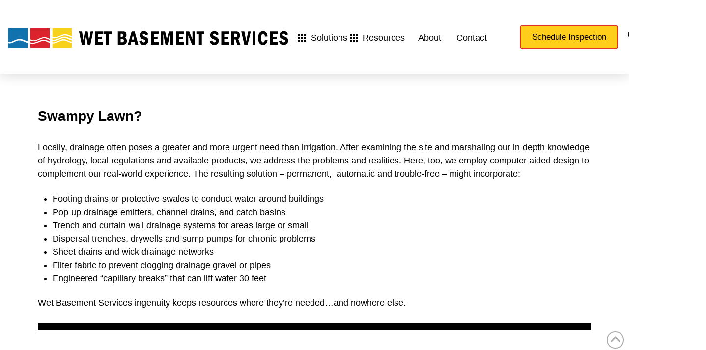

--- FILE ---
content_type: text/html; charset=UTF-8
request_url: https://www.wetbasementservices.com/lawn-drainage-systems/
body_size: 29039
content:
<!DOCTYPE html>
<html class="no-js" lang="en-US">
<head>
<meta charset="UTF-8">
<meta name="viewport" content="width=device-width, initial-scale=1.0">
<link rel="pingback" href="https://www.wetbasementservices.com/xmlrpc.php">
<meta name='robots' content='index, follow, max-image-preview:large, max-snippet:-1, max-video-preview:-1' />

		<!-- Meta Tag Manager -->
		<meta name="google-site-verification" content="FXXNmESB0O2vrVk4VpLm1etpIv2oHInL5x8CeCbDM-Q" />
		<!-- / Meta Tag Manager -->

	<!-- This site is optimized with the Yoast SEO plugin v26.8 - https://yoast.com/product/yoast-seo-wordpress/ -->
	<title>Lawn Drainage Services Redmond - Lawn Drainage Solutions</title>
	<meta name="description" content="Our lawn drainage services are reliable with our expertise. We service Redmond, Kirkland, etc. Explore lawn drainage solutions today." />
	<link rel="canonical" href="https://www.wetbasementservices.com/lawn-drainage-systems/" />
	<meta property="og:locale" content="en_US" />
	<meta property="og:type" content="article" />
	<meta property="og:title" content="Lawn Drainage Services Redmond - Lawn Drainage Solutions" />
	<meta property="og:description" content="Our lawn drainage services are reliable with our expertise. We service Redmond, Kirkland, etc. Explore lawn drainage solutions today." />
	<meta property="og:url" content="https://www.wetbasementservices.com/lawn-drainage-systems/" />
	<meta property="og:site_name" content="Wet Basement Services" />
	<meta property="article:modified_time" content="2025-11-14T16:27:43+00:00" />
	<meta name="twitter:card" content="summary_large_image" />
	<meta name="twitter:label1" content="Est. reading time" />
	<meta name="twitter:data1" content="1 minute" />
	<!-- / Yoast SEO plugin. -->


<link rel='dns-prefetch' href='//www.wetbasementservices.com' />
<link rel='dns-prefetch' href='//js.hs-scripts.com' />
<link rel='dns-prefetch' href='//stats.wp.com' />
<link rel="alternate" type="application/rss+xml" title="Wet Basement Services &raquo; Feed" href="https://www.wetbasementservices.com/feed/" />
<link rel="alternate" type="application/rss+xml" title="Wet Basement Services &raquo; Comments Feed" href="https://www.wetbasementservices.com/comments/feed/" />
<link rel="alternate" title="oEmbed (JSON)" type="application/json+oembed" href="https://www.wetbasementservices.com/wp-json/oembed/1.0/embed?url=https%3A%2F%2Fwww.wetbasementservices.com%2Flawn-drainage-systems%2F" />
<link rel="alternate" title="oEmbed (XML)" type="text/xml+oembed" href="https://www.wetbasementservices.com/wp-json/oembed/1.0/embed?url=https%3A%2F%2Fwww.wetbasementservices.com%2Flawn-drainage-systems%2F&#038;format=xml" />
<style id='wp-img-auto-sizes-contain-inline-css' type='text/css'>
img:is([sizes=auto i],[sizes^="auto," i]){contain-intrinsic-size:3000px 1500px}
/*# sourceURL=wp-img-auto-sizes-contain-inline-css */
</style>
<style id='wp-emoji-styles-inline-css' type='text/css'>

	img.wp-smiley, img.emoji {
		display: inline !important;
		border: none !important;
		box-shadow: none !important;
		height: 1em !important;
		width: 1em !important;
		margin: 0 0.07em !important;
		vertical-align: -0.1em !important;
		background: none !important;
		padding: 0 !important;
	}
/*# sourceURL=wp-emoji-styles-inline-css */
</style>
<style id='wp-block-library-inline-css' type='text/css'>
:root{--wp-block-synced-color:#7a00df;--wp-block-synced-color--rgb:122,0,223;--wp-bound-block-color:var(--wp-block-synced-color);--wp-editor-canvas-background:#ddd;--wp-admin-theme-color:#007cba;--wp-admin-theme-color--rgb:0,124,186;--wp-admin-theme-color-darker-10:#006ba1;--wp-admin-theme-color-darker-10--rgb:0,107,160.5;--wp-admin-theme-color-darker-20:#005a87;--wp-admin-theme-color-darker-20--rgb:0,90,135;--wp-admin-border-width-focus:2px}@media (min-resolution:192dpi){:root{--wp-admin-border-width-focus:1.5px}}.wp-element-button{cursor:pointer}:root .has-very-light-gray-background-color{background-color:#eee}:root .has-very-dark-gray-background-color{background-color:#313131}:root .has-very-light-gray-color{color:#eee}:root .has-very-dark-gray-color{color:#313131}:root .has-vivid-green-cyan-to-vivid-cyan-blue-gradient-background{background:linear-gradient(135deg,#00d084,#0693e3)}:root .has-purple-crush-gradient-background{background:linear-gradient(135deg,#34e2e4,#4721fb 50%,#ab1dfe)}:root .has-hazy-dawn-gradient-background{background:linear-gradient(135deg,#faaca8,#dad0ec)}:root .has-subdued-olive-gradient-background{background:linear-gradient(135deg,#fafae1,#67a671)}:root .has-atomic-cream-gradient-background{background:linear-gradient(135deg,#fdd79a,#004a59)}:root .has-nightshade-gradient-background{background:linear-gradient(135deg,#330968,#31cdcf)}:root .has-midnight-gradient-background{background:linear-gradient(135deg,#020381,#2874fc)}:root{--wp--preset--font-size--normal:16px;--wp--preset--font-size--huge:42px}.has-regular-font-size{font-size:1em}.has-larger-font-size{font-size:2.625em}.has-normal-font-size{font-size:var(--wp--preset--font-size--normal)}.has-huge-font-size{font-size:var(--wp--preset--font-size--huge)}.has-text-align-center{text-align:center}.has-text-align-left{text-align:left}.has-text-align-right{text-align:right}.has-fit-text{white-space:nowrap!important}#end-resizable-editor-section{display:none}.aligncenter{clear:both}.items-justified-left{justify-content:flex-start}.items-justified-center{justify-content:center}.items-justified-right{justify-content:flex-end}.items-justified-space-between{justify-content:space-between}.screen-reader-text{border:0;clip-path:inset(50%);height:1px;margin:-1px;overflow:hidden;padding:0;position:absolute;width:1px;word-wrap:normal!important}.screen-reader-text:focus{background-color:#ddd;clip-path:none;color:#444;display:block;font-size:1em;height:auto;left:5px;line-height:normal;padding:15px 23px 14px;text-decoration:none;top:5px;width:auto;z-index:100000}html :where(.has-border-color){border-style:solid}html :where([style*=border-top-color]){border-top-style:solid}html :where([style*=border-right-color]){border-right-style:solid}html :where([style*=border-bottom-color]){border-bottom-style:solid}html :where([style*=border-left-color]){border-left-style:solid}html :where([style*=border-width]){border-style:solid}html :where([style*=border-top-width]){border-top-style:solid}html :where([style*=border-right-width]){border-right-style:solid}html :where([style*=border-bottom-width]){border-bottom-style:solid}html :where([style*=border-left-width]){border-left-style:solid}html :where(img[class*=wp-image-]){height:auto;max-width:100%}:where(figure){margin:0 0 1em}html :where(.is-position-sticky){--wp-admin--admin-bar--position-offset:var(--wp-admin--admin-bar--height,0px)}@media screen and (max-width:600px){html :where(.is-position-sticky){--wp-admin--admin-bar--position-offset:0px}}

/*# sourceURL=wp-block-library-inline-css */
</style><style id='global-styles-inline-css' type='text/css'>
:root{--wp--preset--aspect-ratio--square: 1;--wp--preset--aspect-ratio--4-3: 4/3;--wp--preset--aspect-ratio--3-4: 3/4;--wp--preset--aspect-ratio--3-2: 3/2;--wp--preset--aspect-ratio--2-3: 2/3;--wp--preset--aspect-ratio--16-9: 16/9;--wp--preset--aspect-ratio--9-16: 9/16;--wp--preset--color--black: #000000;--wp--preset--color--cyan-bluish-gray: #abb8c3;--wp--preset--color--white: #ffffff;--wp--preset--color--pale-pink: #f78da7;--wp--preset--color--vivid-red: #cf2e2e;--wp--preset--color--luminous-vivid-orange: #ff6900;--wp--preset--color--luminous-vivid-amber: #fcb900;--wp--preset--color--light-green-cyan: #7bdcb5;--wp--preset--color--vivid-green-cyan: #00d084;--wp--preset--color--pale-cyan-blue: #8ed1fc;--wp--preset--color--vivid-cyan-blue: #0693e3;--wp--preset--color--vivid-purple: #9b51e0;--wp--preset--gradient--vivid-cyan-blue-to-vivid-purple: linear-gradient(135deg,rgb(6,147,227) 0%,rgb(155,81,224) 100%);--wp--preset--gradient--light-green-cyan-to-vivid-green-cyan: linear-gradient(135deg,rgb(122,220,180) 0%,rgb(0,208,130) 100%);--wp--preset--gradient--luminous-vivid-amber-to-luminous-vivid-orange: linear-gradient(135deg,rgb(252,185,0) 0%,rgb(255,105,0) 100%);--wp--preset--gradient--luminous-vivid-orange-to-vivid-red: linear-gradient(135deg,rgb(255,105,0) 0%,rgb(207,46,46) 100%);--wp--preset--gradient--very-light-gray-to-cyan-bluish-gray: linear-gradient(135deg,rgb(238,238,238) 0%,rgb(169,184,195) 100%);--wp--preset--gradient--cool-to-warm-spectrum: linear-gradient(135deg,rgb(74,234,220) 0%,rgb(151,120,209) 20%,rgb(207,42,186) 40%,rgb(238,44,130) 60%,rgb(251,105,98) 80%,rgb(254,248,76) 100%);--wp--preset--gradient--blush-light-purple: linear-gradient(135deg,rgb(255,206,236) 0%,rgb(152,150,240) 100%);--wp--preset--gradient--blush-bordeaux: linear-gradient(135deg,rgb(254,205,165) 0%,rgb(254,45,45) 50%,rgb(107,0,62) 100%);--wp--preset--gradient--luminous-dusk: linear-gradient(135deg,rgb(255,203,112) 0%,rgb(199,81,192) 50%,rgb(65,88,208) 100%);--wp--preset--gradient--pale-ocean: linear-gradient(135deg,rgb(255,245,203) 0%,rgb(182,227,212) 50%,rgb(51,167,181) 100%);--wp--preset--gradient--electric-grass: linear-gradient(135deg,rgb(202,248,128) 0%,rgb(113,206,126) 100%);--wp--preset--gradient--midnight: linear-gradient(135deg,rgb(2,3,129) 0%,rgb(40,116,252) 100%);--wp--preset--font-size--small: 13px;--wp--preset--font-size--medium: 20px;--wp--preset--font-size--large: 36px;--wp--preset--font-size--x-large: 42px;--wp--preset--spacing--20: 0.44rem;--wp--preset--spacing--30: 0.67rem;--wp--preset--spacing--40: 1rem;--wp--preset--spacing--50: 1.5rem;--wp--preset--spacing--60: 2.25rem;--wp--preset--spacing--70: 3.38rem;--wp--preset--spacing--80: 5.06rem;--wp--preset--shadow--natural: 6px 6px 9px rgba(0, 0, 0, 0.2);--wp--preset--shadow--deep: 12px 12px 50px rgba(0, 0, 0, 0.4);--wp--preset--shadow--sharp: 6px 6px 0px rgba(0, 0, 0, 0.2);--wp--preset--shadow--outlined: 6px 6px 0px -3px rgb(255, 255, 255), 6px 6px rgb(0, 0, 0);--wp--preset--shadow--crisp: 6px 6px 0px rgb(0, 0, 0);}:where(.is-layout-flex){gap: 0.5em;}:where(.is-layout-grid){gap: 0.5em;}body .is-layout-flex{display: flex;}.is-layout-flex{flex-wrap: wrap;align-items: center;}.is-layout-flex > :is(*, div){margin: 0;}body .is-layout-grid{display: grid;}.is-layout-grid > :is(*, div){margin: 0;}:where(.wp-block-columns.is-layout-flex){gap: 2em;}:where(.wp-block-columns.is-layout-grid){gap: 2em;}:where(.wp-block-post-template.is-layout-flex){gap: 1.25em;}:where(.wp-block-post-template.is-layout-grid){gap: 1.25em;}.has-black-color{color: var(--wp--preset--color--black) !important;}.has-cyan-bluish-gray-color{color: var(--wp--preset--color--cyan-bluish-gray) !important;}.has-white-color{color: var(--wp--preset--color--white) !important;}.has-pale-pink-color{color: var(--wp--preset--color--pale-pink) !important;}.has-vivid-red-color{color: var(--wp--preset--color--vivid-red) !important;}.has-luminous-vivid-orange-color{color: var(--wp--preset--color--luminous-vivid-orange) !important;}.has-luminous-vivid-amber-color{color: var(--wp--preset--color--luminous-vivid-amber) !important;}.has-light-green-cyan-color{color: var(--wp--preset--color--light-green-cyan) !important;}.has-vivid-green-cyan-color{color: var(--wp--preset--color--vivid-green-cyan) !important;}.has-pale-cyan-blue-color{color: var(--wp--preset--color--pale-cyan-blue) !important;}.has-vivid-cyan-blue-color{color: var(--wp--preset--color--vivid-cyan-blue) !important;}.has-vivid-purple-color{color: var(--wp--preset--color--vivid-purple) !important;}.has-black-background-color{background-color: var(--wp--preset--color--black) !important;}.has-cyan-bluish-gray-background-color{background-color: var(--wp--preset--color--cyan-bluish-gray) !important;}.has-white-background-color{background-color: var(--wp--preset--color--white) !important;}.has-pale-pink-background-color{background-color: var(--wp--preset--color--pale-pink) !important;}.has-vivid-red-background-color{background-color: var(--wp--preset--color--vivid-red) !important;}.has-luminous-vivid-orange-background-color{background-color: var(--wp--preset--color--luminous-vivid-orange) !important;}.has-luminous-vivid-amber-background-color{background-color: var(--wp--preset--color--luminous-vivid-amber) !important;}.has-light-green-cyan-background-color{background-color: var(--wp--preset--color--light-green-cyan) !important;}.has-vivid-green-cyan-background-color{background-color: var(--wp--preset--color--vivid-green-cyan) !important;}.has-pale-cyan-blue-background-color{background-color: var(--wp--preset--color--pale-cyan-blue) !important;}.has-vivid-cyan-blue-background-color{background-color: var(--wp--preset--color--vivid-cyan-blue) !important;}.has-vivid-purple-background-color{background-color: var(--wp--preset--color--vivid-purple) !important;}.has-black-border-color{border-color: var(--wp--preset--color--black) !important;}.has-cyan-bluish-gray-border-color{border-color: var(--wp--preset--color--cyan-bluish-gray) !important;}.has-white-border-color{border-color: var(--wp--preset--color--white) !important;}.has-pale-pink-border-color{border-color: var(--wp--preset--color--pale-pink) !important;}.has-vivid-red-border-color{border-color: var(--wp--preset--color--vivid-red) !important;}.has-luminous-vivid-orange-border-color{border-color: var(--wp--preset--color--luminous-vivid-orange) !important;}.has-luminous-vivid-amber-border-color{border-color: var(--wp--preset--color--luminous-vivid-amber) !important;}.has-light-green-cyan-border-color{border-color: var(--wp--preset--color--light-green-cyan) !important;}.has-vivid-green-cyan-border-color{border-color: var(--wp--preset--color--vivid-green-cyan) !important;}.has-pale-cyan-blue-border-color{border-color: var(--wp--preset--color--pale-cyan-blue) !important;}.has-vivid-cyan-blue-border-color{border-color: var(--wp--preset--color--vivid-cyan-blue) !important;}.has-vivid-purple-border-color{border-color: var(--wp--preset--color--vivid-purple) !important;}.has-vivid-cyan-blue-to-vivid-purple-gradient-background{background: var(--wp--preset--gradient--vivid-cyan-blue-to-vivid-purple) !important;}.has-light-green-cyan-to-vivid-green-cyan-gradient-background{background: var(--wp--preset--gradient--light-green-cyan-to-vivid-green-cyan) !important;}.has-luminous-vivid-amber-to-luminous-vivid-orange-gradient-background{background: var(--wp--preset--gradient--luminous-vivid-amber-to-luminous-vivid-orange) !important;}.has-luminous-vivid-orange-to-vivid-red-gradient-background{background: var(--wp--preset--gradient--luminous-vivid-orange-to-vivid-red) !important;}.has-very-light-gray-to-cyan-bluish-gray-gradient-background{background: var(--wp--preset--gradient--very-light-gray-to-cyan-bluish-gray) !important;}.has-cool-to-warm-spectrum-gradient-background{background: var(--wp--preset--gradient--cool-to-warm-spectrum) !important;}.has-blush-light-purple-gradient-background{background: var(--wp--preset--gradient--blush-light-purple) !important;}.has-blush-bordeaux-gradient-background{background: var(--wp--preset--gradient--blush-bordeaux) !important;}.has-luminous-dusk-gradient-background{background: var(--wp--preset--gradient--luminous-dusk) !important;}.has-pale-ocean-gradient-background{background: var(--wp--preset--gradient--pale-ocean) !important;}.has-electric-grass-gradient-background{background: var(--wp--preset--gradient--electric-grass) !important;}.has-midnight-gradient-background{background: var(--wp--preset--gradient--midnight) !important;}.has-small-font-size{font-size: var(--wp--preset--font-size--small) !important;}.has-medium-font-size{font-size: var(--wp--preset--font-size--medium) !important;}.has-large-font-size{font-size: var(--wp--preset--font-size--large) !important;}.has-x-large-font-size{font-size: var(--wp--preset--font-size--x-large) !important;}
/*# sourceURL=global-styles-inline-css */
</style>

<style id='classic-theme-styles-inline-css' type='text/css'>
/*! This file is auto-generated */
.wp-block-button__link{color:#fff;background-color:#32373c;border-radius:9999px;box-shadow:none;text-decoration:none;padding:calc(.667em + 2px) calc(1.333em + 2px);font-size:1.125em}.wp-block-file__button{background:#32373c;color:#fff;text-decoration:none}
/*# sourceURL=/wp-includes/css/classic-themes.min.css */
</style>
<link rel='stylesheet' id='x-stack-css' href='https://www.wetbasementservices.com/wp-content/themes/pro/framework/dist/css/site/stacks/integrity-light.css?ver=6.7.11' type='text/css' media='all' />
<style id='cs-inline-css' type='text/css'>
@media (min-width:1200px){.x-hide-xl{display:none !important;}}@media (min-width:979px) and (max-width:1199px){.x-hide-lg{display:none !important;}}@media (min-width:767px) and (max-width:978px){.x-hide-md{display:none !important;}}@media (min-width:480px) and (max-width:766px){.x-hide-sm{display:none !important;}}@media (max-width:479px){.x-hide-xs{display:none !important;}} a,h1 a:hover,h2 a:hover,h3 a:hover,h4 a:hover,h5 a:hover,h6 a:hover,.x-breadcrumb-wrap a:hover,.widget ul li a:hover,.widget ol li a:hover,.widget.widget_text ul li a,.widget.widget_text ol li a,.widget_nav_menu .current-menu-item > a,.x-accordion-heading .x-accordion-toggle:hover,.x-comment-author a:hover,.x-comment-time:hover,.x-recent-posts a:hover .h-recent-posts{color:#1e73be;}a:hover,.widget.widget_text ul li a:hover,.widget.widget_text ol li a:hover,.x-twitter-widget ul li a:hover{color:;}.rev_slider_wrapper,a.x-img-thumbnail:hover,.x-slider-container.below,.page-template-template-blank-3-php .x-slider-container.above,.page-template-template-blank-6-php .x-slider-container.above{border-color:#1e73be;}.entry-thumb:before,.x-pagination span.current,.woocommerce-pagination span[aria-current],.flex-direction-nav a,.flex-control-nav a:hover,.flex-control-nav a.flex-active,.mejs-time-current,.x-dropcap,.x-skill-bar .bar,.x-pricing-column.featured h2,.h-comments-title small,.x-entry-share .x-share:hover,.x-highlight,.x-recent-posts .x-recent-posts-img:after{background-color:#1e73be;}.x-nav-tabs > .active > a,.x-nav-tabs > .active > a:hover{box-shadow:inset 0 3px 0 0 #1e73be;}.x-main{width:calc(72% - 2.463055%);}.x-sidebar{width:calc(100% - 2.463055% - 72%);}.x-comment-author,.x-comment-time,.comment-form-author label,.comment-form-email label,.comment-form-url label,.comment-form-rating label,.comment-form-comment label,.widget_calendar #wp-calendar caption,.widget.widget_rss li .rsswidget{font-family:"Helvetica Neue",Helvetica,Arial,sans-serif;font-weight:700;}.p-landmark-sub,.p-meta,input,button,select,textarea{font-family:"Helvetica Neue",Helvetica,Arial,sans-serif;}.widget ul li a,.widget ol li a,.x-comment-time{color:#000000;}.widget_text ol li a,.widget_text ul li a{color:#1e73be;}.widget_text ol li a:hover,.widget_text ul li a:hover{color:;}.comment-form-author label,.comment-form-email label,.comment-form-url label,.comment-form-rating label,.comment-form-comment label,.widget_calendar #wp-calendar th,.p-landmark-sub strong,.widget_tag_cloud .tagcloud a:hover,.widget_tag_cloud .tagcloud a:active,.entry-footer a:hover,.entry-footer a:active,.x-breadcrumbs .current,.x-comment-author,.x-comment-author a{color:#272727;}.widget_calendar #wp-calendar th{border-color:#272727;}.h-feature-headline span i{background-color:#272727;}@media (max-width:978.98px){}html{font-size:14px;}@media (min-width:479px){html{font-size:14px;}}@media (min-width:766px){html{font-size:14px;}}@media (min-width:978px){html{font-size:14px;}}@media (min-width:1199px){html{font-size:14px;}}body{font-style:normal;font-weight:400;color:#000000;background:#ffffff;}.w-b{font-weight:400 !important;}h1,h2,h3,h4,h5,h6,.h1,.h2,.h3,.h4,.h5,.h6,.x-text-headline{font-family:"Helvetica Neue",Helvetica,Arial,sans-serif;font-style:normal;font-weight:700;}h1,.h1{letter-spacing:-0.035em;}h2,.h2{letter-spacing:-0.035em;}h3,.h3{letter-spacing:-0.035em;}h4,.h4{letter-spacing:-0.035em;}h5,.h5{letter-spacing:-0.035em;}h6,.h6{letter-spacing:-0.035em;}.w-h{font-weight:700 !important;}.x-container.width{width:88%;}.x-container.max{max-width:1200px;}.x-bar-content.x-container.width{flex-basis:88%;}.x-main.full{float:none;clear:both;display:block;width:auto;}@media (max-width:978.98px){.x-main.full,.x-main.left,.x-main.right,.x-sidebar.left,.x-sidebar.right{float:none;display:block;width:auto !important;}}.entry-header,.entry-content{font-size:1rem;}body,input,button,select,textarea{font-family:"Helvetica Neue",Helvetica,Arial,sans-serif;}h1,h2,h3,h4,h5,h6,.h1,.h2,.h3,.h4,.h5,.h6,h1 a,h2 a,h3 a,h4 a,h5 a,h6 a,.h1 a,.h2 a,.h3 a,.h4 a,.h5 a,.h6 a,blockquote{color:#272727;}.cfc-h-tx{color:#272727 !important;}.cfc-h-bd{border-color:#272727 !important;}.cfc-h-bg{background-color:#272727 !important;}.cfc-b-tx{color:#000000 !important;}.cfc-b-bd{border-color:#000000 !important;}.cfc-b-bg{background-color:#000000 !important;}.x-btn,.button,[type="submit"]{color:#006bff;border-color:#310505;background-color:rgba(199,46,46,0.79);margin-bottom:0.25em;text-shadow:0 0.075em 0.075em rgba(0,0,0,0.5);box-shadow:0 0.25em 0 0 #9b4d4d,0 4px 9px rgba(0,0,0,0.75);border-radius:0.25em;}.x-btn:hover,.button:hover,[type="submit"]:hover{color:#4b0a0a;border-color:#d31919;background-color:rgb(162,22,22);margin-bottom:0.25em;text-shadow:0 0.075em 0.075em rgba(0,0,0,0.5);box-shadow:0 0.25em 0 0 #4e0707,0 4px 9px rgba(0,0,0,0.75);}.x-btn.x-btn-real,.x-btn.x-btn-real:hover{margin-bottom:0.25em;text-shadow:0 0.075em 0.075em rgba(0,0,0,0.65);}.x-btn.x-btn-real{box-shadow:0 0.25em 0 0 #9b4d4d,0 4px 9px rgba(0,0,0,0.75);}.x-btn.x-btn-real:hover{box-shadow:0 0.25em 0 0 #4e0707,0 4px 9px rgba(0,0,0,0.75);}.x-btn.x-btn-flat,.x-btn.x-btn-flat:hover{margin-bottom:0;text-shadow:0 0.075em 0.075em rgba(0,0,0,0.65);box-shadow:none;}.x-btn.x-btn-transparent,.x-btn.x-btn-transparent:hover{margin-bottom:0;border-width:3px;text-shadow:none;text-transform:uppercase;background-color:transparent;box-shadow:none;}.h-widget:before,.x-flickr-widget .h-widget:before,.x-dribbble-widget .h-widget:before{position:relative;font-weight:normal;font-style:normal;line-height:1;text-decoration:inherit;-webkit-font-smoothing:antialiased;speak:none;}.h-widget:before{padding-right:0.4em;font-family:"fontawesome";}.x-flickr-widget .h-widget:before,.x-dribbble-widget .h-widget:before{top:0.025em;padding-right:0.35em;font-family:"foundationsocial";font-size:0.785em;}.widget_archive .h-widget:before{content:"\f303";top:-0.045em;font-size:0.925em;}.widget_calendar .h-widget:before{content:"\f073";top:-0.0825em;font-size:0.85em;}.widget_categories .h-widget:before,.widget_product_categories .h-widget:before{content:"\f02e";font-size:0.95em;}.widget_nav_menu .h-widget:before,.widget_layered_nav .h-widget:before{content:"\f0c9";}.widget_meta .h-widget:before{content:"\f0fe";top:-0.065em;font-size:0.895em;}.widget_pages .h-widget:before{font-family:"FontAwesomeRegular";content:"\f15c";top:-0.065em;font-size:0.85em;}.widget_recent_reviews .h-widget:before,.widget_recent_comments .h-widget:before{content:"\f086";top:-0.065em;font-size:0.895em;}.widget_recent_entries .h-widget:before{content:"\f02d";top:-0.045em;font-size:0.875em;}.widget_rss .h-widget:before{content:"\f09e";padding-right:0.2em;}.widget_search .h-widget:before,.widget_product_search .h-widget:before{content:"\f0a4";top:-0.075em;font-size:0.85em;}.widget_tag_cloud .h-widget:before,.widget_product_tag_cloud .h-widget:before{content:"\f02c";font-size:0.925em;}.widget_text .h-widget:before{content:"\f054";padding-right:0.4em;font-size:0.925em;}.x-dribbble-widget .h-widget:before{content:"\f009";}.x-flickr-widget .h-widget:before{content:"\f010";padding-right:0.35em;}.widget_best_sellers .h-widget:before{content:"\f091";top:-0.0975em;font-size:0.815em;}.widget_shopping_cart .h-widget:before{content:"\f07a";top:-0.05em;font-size:0.945em;}.widget_products .h-widget:before{content:"\f0f2";top:-0.05em;font-size:0.945em;}.widget_featured_products .h-widget:before{content:"\f0a3";}.widget_layered_nav_filters .h-widget:before{content:"\f046";top:1px;}.widget_onsale .h-widget:before{content:"\f02b";font-size:0.925em;}.widget_price_filter .h-widget:before{content:"\f0d6";font-size:1.025em;}.widget_random_products .h-widget:before{content:"\f074";font-size:0.925em;}.widget_recently_viewed_products .h-widget:before{content:"\f06e";}.widget_recent_products .h-widget:before{content:"\f08d";top:-0.035em;font-size:0.9em;}.widget_top_rated_products .h-widget:before{content:"\f075";top:-0.145em;font-size:0.885em;}.bg .mejs-container,.x-video .mejs-container{position:unset !important;} @font-face{font-family:'FontAwesomePro';font-style:normal;font-weight:900;font-display:block;src:url('https://www.wetbasementservices.com/wp-content/themes/pro/cornerstone/assets/fonts/fa-solid-900.woff2?ver=6.7.2') format('woff2'),url('https://www.wetbasementservices.com/wp-content/themes/pro/cornerstone/assets/fonts/fa-solid-900.ttf?ver=6.7.2') format('truetype');}[data-x-fa-pro-icon]{font-family:"FontAwesomePro" !important;}[data-x-fa-pro-icon]:before{content:attr(data-x-fa-pro-icon);}[data-x-icon],[data-x-icon-o],[data-x-icon-l],[data-x-icon-s],[data-x-icon-b],[data-x-icon-sr],[data-x-icon-ss],[data-x-icon-sl],[data-x-fa-pro-icon],[class*="cs-fa-"]{display:inline-flex;font-style:normal;font-weight:400;text-decoration:inherit;text-rendering:auto;-webkit-font-smoothing:antialiased;-moz-osx-font-smoothing:grayscale;}[data-x-icon].left,[data-x-icon-o].left,[data-x-icon-l].left,[data-x-icon-s].left,[data-x-icon-b].left,[data-x-icon-sr].left,[data-x-icon-ss].left,[data-x-icon-sl].left,[data-x-fa-pro-icon].left,[class*="cs-fa-"].left{margin-right:0.5em;}[data-x-icon].right,[data-x-icon-o].right,[data-x-icon-l].right,[data-x-icon-s].right,[data-x-icon-b].right,[data-x-icon-sr].right,[data-x-icon-ss].right,[data-x-icon-sl].right,[data-x-fa-pro-icon].right,[class*="cs-fa-"].right{margin-left:0.5em;}[data-x-icon]:before,[data-x-icon-o]:before,[data-x-icon-l]:before,[data-x-icon-s]:before,[data-x-icon-b]:before,[data-x-icon-sr]:before,[data-x-icon-ss]:before,[data-x-icon-sl]:before,[data-x-fa-pro-icon]:before,[class*="cs-fa-"]:before{line-height:1;}@font-face{font-family:'FontAwesome';font-style:normal;font-weight:900;font-display:block;src:url('https://www.wetbasementservices.com/wp-content/themes/pro/cornerstone/assets/fonts/fa-solid-900.woff2?ver=6.7.2') format('woff2'),url('https://www.wetbasementservices.com/wp-content/themes/pro/cornerstone/assets/fonts/fa-solid-900.ttf?ver=6.7.2') format('truetype');}[data-x-icon],[data-x-icon-s],[data-x-icon][class*="cs-fa-"]{font-family:"FontAwesome" !important;font-weight:900;}[data-x-icon]:before,[data-x-icon][class*="cs-fa-"]:before{content:attr(data-x-icon);}[data-x-icon-s]:before{content:attr(data-x-icon-s);}@font-face{font-family:'FontAwesomeRegular';font-style:normal;font-weight:400;font-display:block;src:url('https://www.wetbasementservices.com/wp-content/themes/pro/cornerstone/assets/fonts/fa-regular-400.woff2?ver=6.7.2') format('woff2'),url('https://www.wetbasementservices.com/wp-content/themes/pro/cornerstone/assets/fonts/fa-regular-400.ttf?ver=6.7.2') format('truetype');}@font-face{font-family:'FontAwesomePro';font-style:normal;font-weight:400;font-display:block;src:url('https://www.wetbasementservices.com/wp-content/themes/pro/cornerstone/assets/fonts/fa-regular-400.woff2?ver=6.7.2') format('woff2'),url('https://www.wetbasementservices.com/wp-content/themes/pro/cornerstone/assets/fonts/fa-regular-400.ttf?ver=6.7.2') format('truetype');}[data-x-icon-o]{font-family:"FontAwesomeRegular" !important;}[data-x-icon-o]:before{content:attr(data-x-icon-o);}@font-face{font-family:'FontAwesomeLight';font-style:normal;font-weight:300;font-display:block;src:url('https://www.wetbasementservices.com/wp-content/themes/pro/cornerstone/assets/fonts/fa-light-300.woff2?ver=6.7.2') format('woff2'),url('https://www.wetbasementservices.com/wp-content/themes/pro/cornerstone/assets/fonts/fa-light-300.ttf?ver=6.7.2') format('truetype');}@font-face{font-family:'FontAwesomePro';font-style:normal;font-weight:300;font-display:block;src:url('https://www.wetbasementservices.com/wp-content/themes/pro/cornerstone/assets/fonts/fa-light-300.woff2?ver=6.7.2') format('woff2'),url('https://www.wetbasementservices.com/wp-content/themes/pro/cornerstone/assets/fonts/fa-light-300.ttf?ver=6.7.2') format('truetype');}[data-x-icon-l]{font-family:"FontAwesomeLight" !important;font-weight:300;}[data-x-icon-l]:before{content:attr(data-x-icon-l);}@font-face{font-family:'FontAwesomeBrands';font-style:normal;font-weight:normal;font-display:block;src:url('https://www.wetbasementservices.com/wp-content/themes/pro/cornerstone/assets/fonts/fa-brands-400.woff2?ver=6.7.2') format('woff2'),url('https://www.wetbasementservices.com/wp-content/themes/pro/cornerstone/assets/fonts/fa-brands-400.ttf?ver=6.7.2') format('truetype');}[data-x-icon-b]{font-family:"FontAwesomeBrands" !important;}[data-x-icon-b]:before{content:attr(data-x-icon-b);}.widget.widget_rss li .rsswidget:before{content:"\f35d";padding-right:0.4em;font-family:"FontAwesome";} .meco-0.x-bar{height:150px;border-top-width:0;border-right-width:0;border-bottom-width:0;border-left-width:0;font-size:16px;background-color:#ffffff;z-index:9999;}.meco-0 .x-bar-content{display:flex;flex-direction:row;justify-content:flex-start;align-items:center;height:150px;}.meco-0.x-bar-outer-spacers:after,.meco-0.x-bar-outer-spacers:before{flex-basis:0px;width:0px!important;height:0px;}.meco-0.x-bar-space{font-size:16px;height:150px;}.meco-1.x-bar{box-shadow:0px 3px 25px 0px rgba(0,0,0,0.15);}.meco-2.x-bar{box-shadow:0px 0.15em 2em 0px rgba(0,0,0,0.15);}.meco-2 .x-bar-content{flex-grow:0;flex-shrink:1;flex-basis:100%;}.meco-3.x-bar-container{display:flex;flex-direction:row;justify-content:space-between;align-items:center;flex-grow:0;flex-basis:auto;border-top-width:0;border-right-width:0;border-bottom-width:0;border-left-width:0;font-size:1em;}.meco-4.x-bar-container{flex-shrink:1;}.meco-6.x-bar-container{z-index:auto;}.meco-7.x-bar-container{z-index:1;}.meco-8.x-bar-container{row-gap:2px;column-gap:2px;}.meco-9.x-bar-container{padding-top:0px;padding-right:0px;padding-bottom:0px;padding-left:75px;}.meco-a.x-bar-container{flex-shrink:0;}.meco-b.x-image{font-size:1em;border-top-width:0;border-right-width:0;border-bottom-width:0;border-left-width:0;}.meco-b.x-image img{aspect-ratio:auto;}.meco-c.x-row{z-index:auto;margin-right:auto;margin-left:auto;border-top-width:0;border-right-width:0;border-bottom-width:0;border-left-width:0;padding-top:1px;padding-right:1px;padding-bottom:1px;padding-left:1px;font-size:1em;}.meco-c > .x-row-inner{flex-direction:row;margin-top:calc(((20px / 2) + 1px) * -1);margin-bottom:calc(((20px / 2) + 1px) * -1);}.meco-c > .x-row-inner > *{margin-top:calc(20px / 2);margin-bottom:calc(20px / 2);}.meco-d > .x-row-inner{justify-content:flex-start;margin-right:calc(((20px / 2) + 1px) * -1);margin-left:calc(((20px / 2) + 1px) * -1);}.meco-d > .x-row-inner > *{margin-right:calc(20px / 2);margin-left:calc(20px / 2);}.meco-e > .x-row-inner{align-items:center;align-content:center;}.meco-f > .x-row-inner{align-items:stretch;align-content:stretch;}.meco-g > .x-row-inner{justify-content:center;margin-right:calc(((21px / 2) + 1px) * -1);margin-left:calc(((21px / 2) + 1px) * -1);}.meco-g > .x-row-inner > *{margin-right:calc(21px / 2);margin-left:calc(21px / 2);}.meco-h{--gap:20px;}.meco-i > .x-row-inner > *:nth-child(4n - 0) {flex-basis:calc(25% - clamp(0px,var(--gap),9999px));}.meco-i > .x-row-inner > *:nth-child(4n - 1) {flex-basis:calc(25% - clamp(0px,var(--gap),9999px));}.meco-i > .x-row-inner > *:nth-child(4n - 2) {flex-basis:calc(25% - clamp(0px,var(--gap),9999px));}.meco-i > .x-row-inner > *:nth-child(4n - 3) {flex-basis:calc(25% - clamp(0px,var(--gap),9999px));}.meco-j > .x-row-inner > *:nth-child(4n - 0) {flex-basis:calc(25% - clamp(0px,var(--gap),9999px));}.meco-j > .x-row-inner > *:nth-child(4n - 1) {flex-basis:calc(25% - clamp(0px,var(--gap),9999px));}.meco-j > .x-row-inner > *:nth-child(4n - 2) {flex-basis:calc(25% - clamp(0px,var(--gap),9999px));}.meco-j > .x-row-inner > *:nth-child(4n - 3) {flex-basis:calc(25% - clamp(0px,var(--gap),9999px));}.meco-k > .x-row-inner > *:nth-child(4n - 0) {flex-basis:calc(25% - clamp(0px,var(--gap),9999px));}.meco-k > .x-row-inner > *:nth-child(4n - 1) {flex-basis:calc(25% - clamp(0px,var(--gap),9999px));}.meco-k > .x-row-inner > *:nth-child(4n - 2) {flex-basis:calc(25% - clamp(0px,var(--gap),9999px));}.meco-k > .x-row-inner > *:nth-child(4n - 3) {flex-basis:calc(25% - clamp(0px,var(--gap),9999px));}.meco-l{--gap:21px;}.meco-l > .x-row-inner > *:nth-child(2n - 0) {flex-basis:calc(50% - clamp(0px,var(--gap),9999px));}.meco-l > .x-row-inner > *:nth-child(2n - 1) {flex-basis:calc(50% - clamp(0px,var(--gap),9999px));}.meco-m.x-col{z-index:1;border-top-width:0;border-right-width:0;border-bottom-width:0;border-left-width:0;font-size:1em;}.meco-o.x-col{display:flex;flex-wrap:wrap;}.meco-p.x-col{flex-direction:column;}.meco-q.x-col{justify-content:flex-start;align-items:flex-start;row-gap:1em;column-gap:1em;align-content:flex-start;}.meco-r.x-col{justify-content:center;padding-top:5px;padding-right:0px;padding-bottom:0px;padding-left:0px;}.meco-s.x-col{align-items:flex-end;align-content:flex-end;}.meco-t.x-col{flex-direction:row;align-items:center;align-content:center;}.meco-u.x-anchor .x-anchor-text-primary {font-style:normal;line-height:1;}.meco-v.x-anchor {border-top-width:0;border-right-width:0;border-bottom-width:0;border-left-width:0;}.meco-x.x-anchor {font-size:18px;background-color:rgba(255,255,255,1);}.meco-x.x-anchor .x-graphic {margin-right:5px;margin-left:5px;}.meco-x.x-anchor:hover .x-toggle,.meco-x.x-anchor[class*="active"] .x-toggle,[data-x-effect-provider*="colors"]:hover .meco-x.x-anchor .x-toggle {color:rgb(0,0,0);}.meco-x.x-anchor .x-toggle-grid {margin-top:1.5em;margin-right:1.5em;margin-bottom:1.5em;margin-left:1.5em;font-size:4px;}.meco-x.x-anchor .x-toggle-grid-center {box-shadow:calc(1.5em * -1) calc(1.5em * -1),0 calc(1.5em * -1),1.5em calc(1.5em * -1),calc(1.5em * -1) 0,1.5em 0,calc(1.5em * -1) 1.5em,0 1.5em,1.5em 1.5em;}.meco-y.x-anchor .x-anchor-content {display:flex;align-items:center;}.meco-z.x-anchor .x-anchor-content {flex-direction:row;}.meco-10.x-anchor .x-anchor-content {justify-content:center;}.meco-11.x-anchor .x-graphic {margin-top:5px;margin-bottom:5px;}.meco-11.x-anchor .x-graphic-icon {font-size:1.25em;width:auto;color:rgba(0,0,0,1);border-top-width:0;border-right-width:0;border-bottom-width:0;border-left-width:0;}.meco-11.x-anchor:hover .x-graphic-icon,.meco-11.x-anchor[class*="active"] .x-graphic-icon,[data-x-effect-provider*="colors"]:hover .meco-11.x-anchor .x-graphic-icon {color:rgba(0,0,0,0.5);}.meco-11.x-anchor .x-toggle {color:rgba(0,0,0,1);}.meco-12.x-anchor .x-anchor-text {margin-top:5px;margin-bottom:5px;margin-left:5px;}.meco-13.x-anchor .x-anchor-text {margin-right:5px;}.meco-14.x-anchor .x-anchor-text-primary {font-family:inherit;font-weight:inherit;}.meco-15.x-anchor .x-anchor-text-primary {font-size:1em;}.meco-16.x-anchor .x-anchor-text-primary {color:rgba(0,0,0,1);}.meco-17.x-anchor:hover .x-anchor-text-primary,.meco-17.x-anchor[class*="active"] .x-anchor-text-primary,[data-x-effect-provider*="colors"]:hover .meco-17.x-anchor .x-anchor-text-primary {color:rgb(0,0,0);}.meco-18.x-anchor {font-size:1em;}.meco-19.x-anchor .x-anchor-content {padding-top:0.75em;padding-bottom:0.75em;}.meco-19.x-anchor .x-anchor-sub-indicator {margin-top:5px;margin-right:5px;margin-bottom:5px;margin-left:5px;color:rgba(0,0,0,1);}.meco-1a.x-anchor .x-anchor-content {padding-right:0em;padding-left:0em;}.meco-1a.x-anchor:hover .x-anchor-sub-indicator,.meco-1a.x-anchor[class*="active"] .x-anchor-sub-indicator,[data-x-effect-provider*="colors"]:hover .meco-1a.x-anchor .x-anchor-sub-indicator {color:rgb(0,0,0);}.meco-1c.x-anchor .x-anchor-sub-indicator {font-size:1em;}.meco-1d.x-anchor .x-anchor-content {justify-content:flex-start;}.meco-1d.x-anchor:hover .x-anchor-text-primary,.meco-1d.x-anchor[class*="active"] .x-anchor-text-primary,[data-x-effect-provider*="colors"]:hover .meco-1d.x-anchor .x-anchor-text-primary {color:rgba(0,0,0,0.5);}.meco-1d.x-anchor:hover .x-anchor-sub-indicator,.meco-1d.x-anchor[class*="active"] .x-anchor-sub-indicator,[data-x-effect-provider*="colors"]:hover .meco-1d.x-anchor .x-anchor-sub-indicator {color:rgba(0,0,0,0.5);}.meco-1e.x-anchor .x-anchor-content {padding-right:0.75em;padding-left:0.75em;}.meco-1e.x-anchor .x-anchor-text {margin-right:auto;}.meco-1f.x-anchor {width:4em;height:3em;margin-top:0em;margin-right:auto;margin-bottom:0em;margin-left:auto;border-top-left-radius:100em;border-top-right-radius:100em;border-bottom-right-radius:100em;border-bottom-left-radius:100em;box-shadow:0em 0.15em 0.65em 0em #ffffff;}.meco-1f.x-anchor .x-graphic {margin-right:auto;margin-left:auto;}.meco-1f.x-anchor:hover .x-toggle,.meco-1f.x-anchor[class*="active"] .x-toggle,[data-x-effect-provider*="colors"]:hover .meco-1f.x-anchor .x-toggle {color:#1e73be;}.meco-1f.x-anchor .x-toggle-burger {width:10em;margin-top:3em;margin-right:0;margin-bottom:3em;margin-left:0;font-size:2px;}.meco-1f.x-anchor .x-toggle-burger-bun-t {transform:translate3d(0,calc(3em * -1),0);}.meco-1f.x-anchor .x-toggle-burger-bun-b {transform:translate3d(0,3em,0);}.meco-1g.x-anchor .x-anchor-content {flex-direction:column;flex-wrap:wrap;align-content:center;}.meco-1h.x-anchor {width:100%;height:40px;font-size:1;background-color:#ffffff;}.meco-1h.x-anchor .x-anchor-text-primary {font-size:18px;text-align:center;color:#000000;}.meco-1h.x-anchor .x-anchor-text-secondary {margin-top:0.35em;font-family:inherit;font-size:0.75em;font-style:normal;font-weight:inherit;line-height:1;color:rgba(0,0,0,1);}.meco-1h.x-anchor:hover .x-anchor-text-secondary,.meco-1h.x-anchor[class*="active"] .x-anchor-text-secondary,[data-x-effect-provider*="colors"]:hover .meco-1h.x-anchor .x-anchor-text-secondary {color:rgba(0,0,0,0.5);}.meco-1h.x-anchor .x-anchor-sub-indicator {width:1em;color:#000000;}.meco-1h.x-anchor,.meco-1h.x-anchor :not([data-x-particle]) {transition-duration:222ms;}.meco-1i.x-anchor .x-anchor-content {padding-top:0px;padding-right:75px;padding-bottom:0px;padding-left:75px;}.meco-1j.x-anchor .x-anchor-text-primary {font-family:"Helvetica Neue",Helvetica,Arial,sans-serif;font-weight:400;}.meco-1k.x-anchor:hover .x-anchor-text-primary,.meco-1k.x-anchor[class*="active"] .x-anchor-text-primary,[data-x-effect-provider*="colors"]:hover .meco-1k.x-anchor .x-anchor-text-primary {color:#1e73be;}.meco-1k.x-anchor:hover .x-anchor-sub-indicator,.meco-1k.x-anchor[class*="active"] .x-anchor-sub-indicator,[data-x-effect-provider*="colors"]:hover .meco-1k.x-anchor .x-anchor-sub-indicator {color:#1e73be;}.meco-1l.x-anchor {width:200px;border-top-width:2px;border-right-width:2px;border-bottom-width:2px;border-left-width:2px;border-top-style:solid;border-right-style:solid;border-bottom-style:solid;border-left-style:solid;border-top-color:#dd3333;border-right-color:#dd3333;border-bottom-color:#dd3333;border-left-color:#dd3333;border-top-left-radius:0.35em;border-top-right-radius:0.35em;border-bottom-right-radius:0.35em;border-bottom-left-radius:0.35em;background-color:#FFCE1B;}.meco-1l.x-anchor .x-anchor-content {row-gap:2px;column-gap:2px;padding-top:0.575em;padding-right:0.85em;padding-bottom:0.575em;padding-left:0.85em;}.meco-1l.x-anchor .x-anchor-text-primary {font-size:17px;}.meco-1m.x-anchor {max-width:18em;}.meco-1m.x-anchor .x-anchor-content {padding-top:0em;padding-right:75em;padding-bottom:0em;padding-left:75em;}.meco-1n {position:fixed;width:100%;min-height:300px;font-size:16px;border-top-width:0;border-right-width:0;border-bottom-width:0;border-left-width:0;padding-top:65px;padding-right:0em;padding-bottom:65px;padding-left:0em;background-color:rgb(255,255,255);box-shadow:0em 0.15em 2em 0em rgba(0,0,0,0.15);transition-duration:500ms,500ms,0s;transition-timing-function:cubic-bezier(0.400,0.000,0.200,1.000);}.meco-1n:not(.x-active) {transition-delay:0s,0s,500ms;}.meco-1n[data-x-stem-menu-top],.meco-1n[data-x-stem-root] {margin-top:2.1em;margin-bottom:0em;margin-left:0em;}.meco-1o[data-x-stem-menu-top],.meco-1o[data-x-stem-root] {margin-right:0em;}.meco-1p .x-dropdown {width:14em;font-size:16px;border-top-width:0;border-right-width:0;border-bottom-width:0;border-left-width:0;background-color:rgb(255,255,255);box-shadow:0em 0.15em 2em 0em rgba(0,0,0,0.15);transition-duration:500ms,500ms,0s;transition-timing-function:cubic-bezier(0.400,0.000,0.200,1.000);}.meco-1p .x-dropdown:not(.x-active) {transition-delay:0s,0s,500ms;}.meco-1q[data-x-stem-menu-top],.meco-1q[data-x-stem-root] {margin-right:2em;}.meco-1r.x-text{border-top-width:0;border-right-width:0;border-bottom-width:0;border-left-width:0;font-size:1em;}.meco-1r.x-text .x-text-content-text-primary{font-style:normal;line-height:1.4;letter-spacing:0em;text-transform:none;color:rgba(0,0,0,1);}.meco-1s.x-text .x-text-content-text-primary{font-family:"Helvetica Neue",Helvetica,Arial,sans-serif;}.meco-1t.x-text .x-text-content-text-primary{font-size:1.5em;}.meco-1u.x-text .x-text-content-text-primary{font-weight:700;}.meco-1v.x-text .x-text-content-text-primary{font-size:1em;}.meco-1w.x-text .x-text-content-text-primary{font-weight:700;}.meco-1x.x-text .x-text-content-text-primary{font-family:inherit;font-weight:normal;}.meco-1y.x-text .x-text-content-text-primary{font-size:18px;}.meco-1z.x-text .x-text-content-text-primary{text-align:right;}.meco-20.x-text .x-text-content-text-primary{text-align:center;}.meco-21.x-text .x-text-content-text-primary{font-weight:inherit;}.meco-22.x-text{border-top-width:0;border-right-width:0;border-bottom-width:0;border-left-width:0;font-family:inherit;font-size:1em;font-style:normal;font-weight:inherit;line-height:inherit;letter-spacing:0em;text-transform:none;color:rgba(0,0,0,1);}.meco-22.x-text > :first-child{margin-top:0;}.meco-22.x-text > :last-child{margin-bottom:0;}.meco-23{font-size:1em;}.meco-24{display:flex;flex-direction:column;justify-content:center;align-items:flex-start;align-self:stretch;flex-grow:0;flex-shrink:0;flex-basis:auto;}.meco-24 > li,.meco-24 > li > a{flex-grow:0;flex-shrink:1;flex-basis:auto;}.meco-25,.meco-25 .x-anchor{transition-duration:300ms;transition-timing-function:cubic-bezier(0.400,0.000,0.200,1.000);}.meco-26 [data-x-toggle-collapse]{transition-duration:300ms;transition-timing-function:cubic-bezier(0.400,0.000,0.200,1.000);}.meco-27{padding-top:.5em;padding-left:0;}.meco-28{padding-right:0;padding-bottom:0;font-size:1em;}.meco-29{padding-top:0;padding-left:1em;}.meco-2a{transition-duration:500ms,0s;transition-timing-function:cubic-bezier(0.400,0.000,0.200,1.000);}.meco-2a .x-modal-content-scroll-area{font-size:18px;padding-top:0;padding-right:calc(1em * 1);padding-bottom:0;padding-left:calc(1em * 1);}.meco-2a:not(.x-active){transition-delay:0s,500ms;}.meco-2a .x-modal-bg{background-color:#ffffff;}.meco-2a .x-modal-close{width:calc(1em * 1);height:calc(1em * 1);font-size:1em;color:#000000;}.meco-2a .x-modal-content{display:flex;flex-direction:column;justify-content:center;align-items:center;max-width:600px;border-top-width:0;border-right-width:0;border-bottom-width:0;border-left-width:0;background-color:#ffffff;box-shadow:inset 10em 100em 0em 0em #ffffff;transition-duration:500ms;transition-timing-function:cubic-bezier(0.400,0.000,0.200,1.000);}.meco-2b .x-modal-content{text-align:center;}.meco-2c{display:flex;flex-direction:row;justify-content:center;align-items:center;flex-wrap:wrap;align-content:center;flex-grow:0;flex-shrink:1;flex-basis:auto;position:sticky;border-top-width:0;border-right-width:0;border-bottom-width:0;border-left-width:0;font-size:1em;aspect-ratio:auto;}.meco-2d{border-top-width:0;border-right-width:0;border-bottom-width:0;border-left-width:0;font-size:1.2em;color:rgba(0,0,0,1);}@media screen and (max-width:978px){.meco-1f.x-anchor {margin-right:1em;margin-left:1em;}}@media screen and (min-width:767px) and (max-width:978px){.meco-1f.x-anchor {margin-top:1em;margin-bottom:1em;}.meco-1i.x-anchor .x-anchor-content {padding-right:219px;padding-left:219px;}.meco-1m.x-anchor .x-anchor-content {padding-right:219em;padding-left:219em;}}@media screen and (max-width:766px){.meco-i > .x-row-inner > *:nth-child(2n - 0) {flex-basis:calc(50% - clamp(0px,var(--gap),9999px));}.meco-i > .x-row-inner > *:nth-child(2n - 1) {flex-basis:calc(50% - clamp(0px,var(--gap),9999px));}.meco-j > .x-row-inner > *:nth-child(2n - 0) {flex-basis:calc(50% - clamp(0px,var(--gap),9999px));}.meco-j > .x-row-inner > *:nth-child(2n - 1) {flex-basis:calc(50% - clamp(0px,var(--gap),9999px));}.meco-k > .x-row-inner > *:nth-child(2n - 0) {flex-basis:calc(50% - clamp(0px,var(--gap),9999px));}.meco-k > .x-row-inner > *:nth-child(2n - 1) {flex-basis:calc(50% - clamp(0px,var(--gap),9999px));}.meco-1f.x-anchor {margin-top:0em;margin-bottom:0em;}}@media screen and (min-width:480px) and (max-width:978px){.meco-1f.x-anchor {width:3em;}}@media screen and (min-width:480px) and (max-width:766px){.meco-1i.x-anchor .x-anchor-content {padding-right:75px;padding-left:75px;}.meco-1m.x-anchor .x-anchor-content {padding-right:75em;padding-left:75em;}}@media screen and (max-width:479px){.meco-i > .x-row-inner > *:nth-child(1n - 0) {flex-basis:calc(100% - clamp(0px,var(--gap),9999px));}.meco-j > .x-row-inner > *:nth-child(1n - 0) {flex-basis:calc(100% - clamp(0px,var(--gap),9999px));}.meco-k > .x-row-inner > *:nth-child(1n - 0) {flex-basis:calc(100% - clamp(0px,var(--gap),9999px));}.meco-l > .x-row-inner > *:nth-child(1n - 0) {flex-basis:calc(100% - clamp(0px,var(--gap),9999px));}.meco-1f.x-anchor {width:1.5em;}.meco-1f.x-anchor .x-toggle-burger {width:7em;}.meco-1h.x-anchor {font-size:0.1px;}.meco-1i.x-anchor .x-anchor-content {padding-right:0px;padding-left:0px;}.meco-1m.x-anchor .x-anchor-content {padding-right:0em;padding-left:0em;}.meco-25{font-size:0.1em;}} .e18600-e5 ul{padding-inline-start:0;} .me09-0.x-bar{height:2em;}.me09-0 .x-bar-content{height:2em;}.me09-1.x-bar{border-top-width:0;border-right-width:0;border-bottom-width:0;border-left-width:0;font-size:16px;background-color:#ffffff;z-index:9999;}.me09-1 .x-bar-content{display:flex;flex-direction:row;flex-grow:0;flex-shrink:1;}.me09-1.x-bar-space{font-size:16px;}.me09-2 .x-bar-content{justify-content:space-between;flex-basis:80%;}.me09-2.x-bar-outer-spacers:after,.me09-2.x-bar-outer-spacers:before{flex-basis:2em;width:2em!important;height:2em;}.me09-3 .x-bar-content{align-items:center;}.me09-4 .x-bar-content{justify-content:center;flex-basis:100%;}.me09-4.x-bar-outer-spacers:after,.me09-4.x-bar-outer-spacers:before{flex-basis:2px;width:2px!important;height:2px;}.me09-5 .x-bar-content{align-items:flex-start;}.me09-6.x-bar{height:6em;box-shadow:0px 3px 25px 0px rgba(0,0,0,0.15);}.me09-6 .x-bar-content{height:6em;}.me09-7.x-bar-container{display:flex;align-items:center;row-gap:0px;column-gap:0px;flex-grow:0;flex-shrink:1;flex-basis:auto;border-top-width:0;border-right-width:0;border-bottom-width:0;border-left-width:0;font-size:1em;z-index:1;}.me09-8.x-bar-container{flex-direction:row;justify-content:flex-start;background-color:#ffffff;}.me09-9.x-bar-container{flex-direction:column;justify-content:center;background-color:rgba(0,0,0,0);}.me09-a{font-size:1em;display:flex;flex-direction:row;justify-content:center;align-items:flex-start;row-gap:0px;column-gap:0px;flex-wrap:wrap;align-content:flex-start;align-self:center;flex-grow:1;flex-shrink:0;flex-basis:auto;}.me09-a > li,.me09-a > li > a{flex-grow:0;flex-shrink:1;flex-basis:auto;}.me09-b .x-dropdown {width:14em;font-size:16px;border-top-width:0;border-right-width:0;border-bottom-width:0;border-left-width:0;background-color:rgb(255,255,255);box-shadow:0em 0.15em 2em 0em rgba(0,0,0,0.15);transition-duration:500ms,500ms,0s;transition-timing-function:cubic-bezier(0.400,0.000,0.200,1.000);}.me09-b .x-dropdown:not(.x-active) {transition-delay:0s,0s,500ms;}.me09-c.x-anchor {border-top-width:0;border-right-width:0;border-bottom-width:0;border-left-width:0;font-size:1em;}.me09-c.x-anchor .x-anchor-content {display:flex;flex-direction:row;align-items:center;padding-top:0.75em;padding-right:0.75em;padding-bottom:0.75em;padding-left:0.75em;}.me09-c.x-anchor .x-anchor-text {margin-top:5px;margin-bottom:5px;margin-left:5px;}.me09-c.x-anchor .x-anchor-text-primary {font-size:1em;font-style:normal;color:rgba(0,0,0,1);}.me09-c.x-anchor .x-anchor-sub-indicator {margin-top:5px;margin-right:5px;margin-bottom:5px;margin-left:5px;font-size:1em;color:rgba(0,0,0,1);}.me09-d.x-anchor .x-anchor-content {justify-content:center;}.me09-d.x-anchor .x-anchor-text {margin-right:5px;}.me09-d.x-anchor .x-anchor-text-primary {font-family:"Helvetica Neue",Helvetica,Arial,sans-serif;font-weight:400;line-height:.751;}.me09-d.x-anchor:hover .x-anchor-text-primary,.me09-d.x-anchor[class*="active"] .x-anchor-text-primary,[data-x-effect-provider*="colors"]:hover .me09-d.x-anchor .x-anchor-text-primary {color:#1e73be;}.me09-d.x-anchor:hover .x-anchor-sub-indicator,.me09-d.x-anchor[class*="active"] .x-anchor-sub-indicator,[data-x-effect-provider*="colors"]:hover .me09-d.x-anchor .x-anchor-sub-indicator {color:#1e73be;}.me09-e.x-anchor .x-anchor-content {justify-content:flex-start;}.me09-e.x-anchor .x-anchor-text {margin-right:auto;}.me09-e.x-anchor .x-anchor-text-primary {font-family:inherit;font-weight:inherit;line-height:1;}.me09-e.x-anchor:hover .x-anchor-text-primary,.me09-e.x-anchor[class*="active"] .x-anchor-text-primary,[data-x-effect-provider*="colors"]:hover .me09-e.x-anchor .x-anchor-text-primary {color:rgba(0,0,0,0.5);}.me09-e.x-anchor:hover .x-anchor-sub-indicator,.me09-e.x-anchor[class*="active"] .x-anchor-sub-indicator,[data-x-effect-provider*="colors"]:hover .me09-e.x-anchor .x-anchor-sub-indicator {color:rgba(0,0,0,0.5);}.me09-f{width:550px;max-width:none;border-top-width:1px;border-right-width:0;border-bottom-width:0;border-left-width:0;border-top-style:solid;border-right-style:solid;border-bottom-style:solid;border-left-style:solid;border-top-color:rgb(0,0,0);border-right-color:rgb(0,0,0);border-bottom-color:rgb(0,0,0);border-left-color:rgb(0,0,0);font-size:1em;}.me09-g.x-text{border-top-width:0;border-right-width:0;border-bottom-width:0;border-left-width:0;padding-top:1.5em;padding-right:0em;padding-bottom:0em;padding-left:0em;font-family:"Helvetica Neue",Helvetica,Arial,sans-serif;font-size:0.75em;font-style:normal;font-weight:400;line-height:1.5;letter-spacing:0.1em;text-transform:none;color:rgba(0,0,0,1);}.me09-g.x-text > :first-child{margin-top:0;}.me09-g.x-text > :last-child{margin-bottom:0;}  .mdhe-0.x-section{margin-top:0px;margin-right:0px;margin-bottom:0px;margin-left:0px;border-top-width:0;border-right-width:0;border-bottom-width:0;border-left-width:0;padding-top:65px;padding-right:0px;padding-bottom:65px;padding-left:0px;z-index:auto;}.mdhe-1.x-row{z-index:auto;margin-right:auto;margin-left:auto;border-top-width:0;border-right-width:0;border-bottom-width:0;border-left-width:0;padding-top:1px;padding-right:1px;padding-bottom:1px;padding-left:1px;font-size:1em;}.mdhe-1 > .x-row-inner{flex-direction:row;justify-content:flex-start;align-items:stretch;align-content:stretch;margin-top:calc(((20px / 2) + 1px) * -1);margin-right:calc(((20px / 2) + 1px) * -1);margin-bottom:calc(((20px / 2) + 1px) * -1);margin-left:calc(((20px / 2) + 1px) * -1);}.mdhe-1 > .x-row-inner > *{margin-top:calc(20px / 2);margin-bottom:calc(20px / 2);margin-right:calc(20px / 2);margin-left:calc(20px / 2);}.mdhe-2 > .x-row-inner > *{flex-grow:1;}.mdhe-3{--gap:20px;}.mdhe-4 > .x-row-inner > *:nth-child(1n - 0) {flex-basis:calc(100% - clamp(0px,var(--gap),9999px));}.mdhe-5 > .x-row-inner > *:nth-child(3n - 0) {flex-basis:calc(33.33% - clamp(0px,var(--gap),9999px));}.mdhe-5 > .x-row-inner > *:nth-child(3n - 1) {flex-basis:calc(33.33% - clamp(0px,var(--gap),9999px));}.mdhe-5 > .x-row-inner > *:nth-child(3n - 2) {flex-basis:calc(33.33% - clamp(0px,var(--gap),9999px));}.mdhe-6.x-col{z-index:1;border-top-width:0;border-right-width:0;border-bottom-width:0;border-left-width:0;font-size:1em;}.mdhe-7.x-text{border-top-width:0;border-right-width:0;border-bottom-width:0;border-left-width:0;font-size:1em;}.mdhe-7.x-text .x-text-content-text-primary{font-family:"Helvetica Neue",Helvetica,Arial,sans-serif;font-size:28px;font-style:normal;font-weight:700;line-height:1.6;letter-spacing:0em;text-transform:none;color:rgba(0,0,0,1);}.mdhe-8{padding-top:2em;padding-right:0;padding-bottom:0;padding-left:0;font-size:1em;}.mdhe-9.x-text{border-top-width:0;border-right-width:0;border-bottom-width:0;border-left-width:0;font-family:"Helvetica Neue",Helvetica,Arial,sans-serif;font-size:18px;font-style:normal;font-weight:400;line-height:1.5;letter-spacing:0em;text-transform:none;color:rgba(0,0,0,1);}.mdhe-9.x-text > :first-child{margin-top:0;}.mdhe-9.x-text > :last-child{margin-bottom:0;}.mdhe-a{width:100%;max-width:none;border-top-width:1em;border-right-width:0;border-bottom-width:0;border-left-width:0;border-top-style:solid;border-right-style:solid;border-bottom-style:solid;border-left-style:solid;border-top-color:rgb(0,0,0);border-right-color:rgb(0,0,0);border-bottom-color:rgb(0,0,0);border-left-color:rgb(0,0,0);font-size:1em;}.mdhe-b.x-image{font-size:1em;border-top-width:0;border-right-width:0;border-bottom-width:0;border-left-width:0;}.mdhe-b.x-image img{aspect-ratio:auto;}@media screen and (max-width:766px){.mdhe-5 > .x-row-inner > *:nth-child(2n - 0) {flex-basis:calc(50% - clamp(0px,var(--gap),9999px));}.mdhe-5 > .x-row-inner > *:nth-child(2n - 1) {flex-basis:calc(50% - clamp(0px,var(--gap),9999px));}}@media screen and (max-width:479px){.mdhe-5 > .x-row-inner > *:nth-child(1n - 0) {flex-basis:calc(100% - clamp(0px,var(--gap),9999px));}} 
/*# sourceURL=cs-inline-css */
</style>
<script type="text/javascript" src="https://www.wetbasementservices.com/wp-includes/js/jquery/jquery.min.js?ver=3.7.1" id="jquery-core-js"></script>
<script type="text/javascript" src="https://www.wetbasementservices.com/wp-includes/js/jquery/jquery-migrate.min.js?ver=3.4.1" id="jquery-migrate-js"></script>
<link rel="https://api.w.org/" href="https://www.wetbasementservices.com/wp-json/" /><link rel="alternate" title="JSON" type="application/json" href="https://www.wetbasementservices.com/wp-json/wp/v2/pages/17474" /><link rel='shortlink' href='https://www.wetbasementservices.com/?p=17474' />
<!-- HFCM by 99 Robots - Snippet # 1: Google Analytics -->
<!-- Google tag (gtag.js) -->
<script async src="https://www.googletagmanager.com/gtag/js?id=G-0JL5WRWDSK"></script>
<script>
  window.dataLayer = window.dataLayer || [];
  function gtag(){dataLayer.push(arguments);}
  gtag('js', new Date());

  gtag('config', 'G-0JL5WRWDSK');
</script>
<!-- /end HFCM by 99 Robots -->
			<!-- DO NOT COPY THIS SNIPPET! Start of Page Analytics Tracking for HubSpot WordPress plugin v11.3.37-->
			<script class="hsq-set-content-id" data-content-id="standard-page">
				var _hsq = _hsq || [];
				_hsq.push(["setContentType", "standard-page"]);
			</script>
			<!-- DO NOT COPY THIS SNIPPET! End of Page Analytics Tracking for HubSpot WordPress plugin -->
				<style>img#wpstats{display:none}</style>
		<link rel="icon" href="https://www.wetbasementservices.com/wp-content/uploads/2025/02/cropped-Favicon-32x32.jpeg" sizes="32x32" />
<link rel="icon" href="https://www.wetbasementservices.com/wp-content/uploads/2025/02/cropped-Favicon-192x192.jpeg" sizes="192x192" />
<link rel="apple-touch-icon" href="https://www.wetbasementservices.com/wp-content/uploads/2025/02/cropped-Favicon-180x180.jpeg" />
<meta name="msapplication-TileImage" content="https://www.wetbasementservices.com/wp-content/uploads/2025/02/cropped-Favicon-270x270.jpeg" />
</head>
<body class="wp-singular page-template page-template-template-blank-4 page-template-template-blank-4-php page page-id-17474 wp-theme-pro x-integrity x-integrity-light x-full-width-layout-active x-content-sidebar-active x-post-meta-disabled pro-v6_7_11">

  
  
  <div id="x-root" class="x-root">

    
    <div id="x-site" class="x-site site">

      <header class="x-masthead" role="banner">
        <div class="x-bar x-bar-top x-bar-h x-bar-relative x-bar-is-sticky x-bar-outer-spacers x-hide-md x-hide-sm x-hide-xs e18600-e1 meco-0 meco-1" data-x-bar="{&quot;id&quot;:&quot;e18600-e1&quot;,&quot;region&quot;:&quot;top&quot;,&quot;height&quot;:&quot;150px&quot;,&quot;keepMargin&quot;:true,&quot;scrollOffset&quot;:true,&quot;triggerOffset&quot;:&quot;0&quot;,&quot;shrink&quot;:&quot;1&quot;,&quot;slideEnabled&quot;:true}"><div class="e18600-e1 x-bar-content"><div class="x-bar-container x-hide-md x-hide-sm x-hide-xs e18600-e2 meco-3 meco-4 meco-5 meco-6"><a class="x-image e18600-e3 meco-b" href="https://www.wetbasementservices.com/"><img src="https://www.wetbasementservices.com/wp-content/uploads/2025/01/Wet-Basement-Services-nosubtitle.png" width="602" height="77" alt="Image" loading="lazy"></a></div><div class="x-bar-container x-hide-md x-hide-sm x-hide-xs e18600-e4 meco-3 meco-4 meco-5 meco-7"><nav class="x-row x-hide-md x-hide-sm x-hide-xs e18600-e5 meco-c meco-d meco-e meco-h meco-i"><ul class="x-row-inner"><li class="x-col e18600-e6 meco-m meco-n"><div class="x-anchor x-anchor-toggle has-graphic e18600-e7 meco-u meco-v meco-w meco-x meco-y meco-z meco-10 meco-11 meco-12 meco-13 meco-14 meco-15 meco-16 meco-17" tabindex="0" role="button" data-x-toggle="1" data-x-toggleable="e18600-e7" data-x-toggle-hover="1" aria-controls="e18600-e7-dropdown" aria-expanded="false" aria-haspopup="true" aria-label="Solutions" id="mega-menu-solutions"><div class="x-anchor-content"><span class="x-graphic" aria-hidden="true">
<span class="x-toggle x-toggle-grid x-graphic-child x-graphic-toggle" aria-hidden="true">

  
    <span class="x-toggle-grid-center" data-x-toggle-anim="x-grid-1"></span>

  
</span></span><div class="x-anchor-text"><span class="x-anchor-text-primary">Solutions</span></div></div></div><div id="e18600-e7-dropdown" class="x-dropdown meco-1n meco-1o e18600-e7" data-x-stem data-x-stem-root data-x-toggleable="e18600-e7" data-x-hoverintent="{&quot;interval&quot;:50,&quot;timeout&quot;:500,&quot;sensitivity&quot;:9}" aria-hidden="true" data-x-dropdown-direct-close="" aria-labeledby="mega-menu-solutions" role="menu"><div class="x-row x-container max width e18600-e8 meco-c meco-d meco-f meco-h meco-j"><div class="x-row-inner"><div class="x-col e18600-e9 meco-m meco-n meco-o meco-p meco-q"><div class="x-text x-text-headline e18600-e10 meco-1r meco-1s meco-1t meco-1u"><div class="x-text-content"><div class="x-text-content-text"><h2 class="x-text-content-text-primary">Basement Solutions</h2>
</div></div></div><div class="x-text x-content e18600-e11 meco-22">We provide a permanent and complete mold and water control solution, with a lifetime guarantee. We offer basement flooding waterproofing solutions, mold testing, mold removal and mold remediation in the Greater Seattle area.</div></div><div class="x-col e18600-e12 meco-m meco-n meco-o meco-p meco-q"><div class="x-text x-text-headline e18600-e13 meco-1r meco-1s meco-1u meco-1v"><div class="x-text-content"><div class="x-text-content-text"><h2 class="x-text-content-text-primary">Basement Water Solutions</h2>
</div></div></div><ul class="x-menu-first-level x-menu x-menu-inline e18600-e14 meco-23 meco-24 meco-1p" data-x-hoverintent="{&quot;interval&quot;:50,&quot;timeout&quot;:500,&quot;sensitivity&quot;:9}"><li class="menu-item menu-item-type-post_type menu-item-object-page menu-item-18624" id="menu-item-18624"><a class="x-anchor x-anchor-menu-item meco-u meco-v meco-w meco-y meco-z meco-10 meco-14 meco-15 meco-16 meco-17 meco-18 meco-19 meco-1a meco-1b meco-1c" tabindex="0" href="https://www.wetbasementservices.com/drainage-camera-scoping/"><div class="x-anchor-content"><div class="x-anchor-text"><span class="x-anchor-text-primary">Drainage Camera Scoping</span></div><i class="x-anchor-sub-indicator" data-x-skip-scroll="true" aria-hidden="true" data-x-icon-s="&#xf107;"></i></div></a></li><li class="menu-item menu-item-type-post_type menu-item-object-page menu-item-18625" id="menu-item-18625"><a class="x-anchor x-anchor-menu-item meco-u meco-v meco-w meco-y meco-z meco-10 meco-14 meco-15 meco-16 meco-17 meco-18 meco-19 meco-1a meco-1b meco-1c" tabindex="0" href="https://www.wetbasementservices.com/solutions/basement-waterproofing/"><div class="x-anchor-content"><div class="x-anchor-text"><span class="x-anchor-text-primary">Basement Waterproofing</span></div><i class="x-anchor-sub-indicator" data-x-skip-scroll="true" aria-hidden="true" data-x-icon-s="&#xf107;"></i></div></a></li><li class="menu-item menu-item-type-post_type menu-item-object-page menu-item-18935" id="menu-item-18935"><a class="x-anchor x-anchor-menu-item meco-u meco-v meco-w meco-y meco-z meco-10 meco-14 meco-15 meco-16 meco-17 meco-18 meco-19 meco-1a meco-1b meco-1c" tabindex="0" href="https://www.wetbasementservices.com/solutions/"><div class="x-anchor-content"><div class="x-anchor-text"><span class="x-anchor-text-primary">Basement Solutions</span></div><i class="x-anchor-sub-indicator" data-x-skip-scroll="true" aria-hidden="true" data-x-icon-s="&#xf107;"></i></div></a></li><li class="menu-item menu-item-type-post_type menu-item-object-page menu-item-18627" id="menu-item-18627"><a class="x-anchor x-anchor-menu-item meco-u meco-v meco-w meco-y meco-z meco-10 meco-14 meco-15 meco-16 meco-17 meco-18 meco-19 meco-1a meco-1b meco-1c" tabindex="0" href="https://www.wetbasementservices.com/solutions/basement-waterproofing/exterior-waterproofing/"><div class="x-anchor-content"><div class="x-anchor-text"><span class="x-anchor-text-primary">Exterior Waterproofing</span></div><i class="x-anchor-sub-indicator" data-x-skip-scroll="true" aria-hidden="true" data-x-icon-s="&#xf107;"></i></div></a></li><li class="menu-item menu-item-type-post_type menu-item-object-page menu-item-18628" id="menu-item-18628"><a class="x-anchor x-anchor-menu-item meco-u meco-v meco-w meco-y meco-z meco-10 meco-14 meco-15 meco-16 meco-17 meco-18 meco-19 meco-1a meco-1b meco-1c" tabindex="0" href="https://www.wetbasementservices.com/solutions/basement-waterproofing/interior-waterproofing/"><div class="x-anchor-content"><div class="x-anchor-text"><span class="x-anchor-text-primary">Interior Waterproofing</span></div><i class="x-anchor-sub-indicator" data-x-skip-scroll="true" aria-hidden="true" data-x-icon-s="&#xf107;"></i></div></a></li><li class="menu-item menu-item-type-post_type menu-item-object-page menu-item-18629" id="menu-item-18629"><a class="x-anchor x-anchor-menu-item meco-u meco-v meco-w meco-y meco-z meco-10 meco-14 meco-15 meco-16 meco-17 meco-18 meco-19 meco-1a meco-1b meco-1c" tabindex="0" href="https://www.wetbasementservices.com/solutions/basement-waterproofing/sump-pump/"><div class="x-anchor-content"><div class="x-anchor-text"><span class="x-anchor-text-primary">Sump Pump</span></div><i class="x-anchor-sub-indicator" data-x-skip-scroll="true" aria-hidden="true" data-x-icon-s="&#xf107;"></i></div></a></li></ul></div><div class="x-col e18600-e15 meco-m meco-n meco-o meco-p meco-q"><div class="x-text x-text-headline e18600-e16 meco-1r meco-1s meco-1v meco-1w"><div class="x-text-content"><div class="x-text-content-text"><h2 class="x-text-content-text-primary">Basement Mold Solutions</h2>
</div></div></div><ul class="x-menu-first-level x-menu x-menu-inline e18600-e17 meco-23 meco-24 meco-1p" data-x-hoverintent="{&quot;interval&quot;:50,&quot;timeout&quot;:500,&quot;sensitivity&quot;:9}"><li class="menu-item menu-item-type-post_type menu-item-object-page menu-item-18630" id="menu-item-18630"><a class="x-anchor x-anchor-menu-item meco-u meco-v meco-w meco-y meco-z meco-10 meco-14 meco-15 meco-16 meco-17 meco-18 meco-19 meco-1a meco-1b meco-1c" tabindex="0" href="https://www.wetbasementservices.com/solutions/mold-control/"><div class="x-anchor-content"><div class="x-anchor-text"><span class="x-anchor-text-primary">Mold Control</span></div><i class="x-anchor-sub-indicator" data-x-skip-scroll="true" aria-hidden="true" data-x-icon-s="&#xf107;"></i></div></a></li><li class="menu-item menu-item-type-post_type menu-item-object-page menu-item-18631" id="menu-item-18631"><a class="x-anchor x-anchor-menu-item meco-u meco-v meco-w meco-y meco-z meco-10 meco-14 meco-15 meco-16 meco-17 meco-18 meco-19 meco-1a meco-1b meco-1c" tabindex="0" href="https://www.wetbasementservices.com/solutions/mold-control/mold-remediation-control/"><div class="x-anchor-content"><div class="x-anchor-text"><span class="x-anchor-text-primary">Mold Information</span></div><i class="x-anchor-sub-indicator" data-x-skip-scroll="true" aria-hidden="true" data-x-icon-s="&#xf107;"></i></div></a></li><li class="menu-item menu-item-type-post_type menu-item-object-page menu-item-18632" id="menu-item-18632"><a class="x-anchor x-anchor-menu-item meco-u meco-v meco-w meco-y meco-z meco-10 meco-14 meco-15 meco-16 meco-17 meco-18 meco-19 meco-1a meco-1b meco-1c" tabindex="0" href="https://www.wetbasementservices.com/solutions/mold-control/mold-remediation/"><div class="x-anchor-content"><div class="x-anchor-text"><span class="x-anchor-text-primary">Mold Remediation</span></div><i class="x-anchor-sub-indicator" data-x-skip-scroll="true" aria-hidden="true" data-x-icon-s="&#xf107;"></i></div></a></li><li class="menu-item menu-item-type-post_type menu-item-object-page menu-item-18633" id="menu-item-18633"><a class="x-anchor x-anchor-menu-item meco-u meco-v meco-w meco-y meco-z meco-10 meco-14 meco-15 meco-16 meco-17 meco-18 meco-19 meco-1a meco-1b meco-1c" tabindex="0" href="https://www.wetbasementservices.com/solutions/mold-control/mold-removal/"><div class="x-anchor-content"><div class="x-anchor-text"><span class="x-anchor-text-primary">Mold Removal</span></div><i class="x-anchor-sub-indicator" data-x-skip-scroll="true" aria-hidden="true" data-x-icon-s="&#xf107;"></i></div></a></li><li class="menu-item menu-item-type-post_type menu-item-object-page menu-item-18634" id="menu-item-18634"><a class="x-anchor x-anchor-menu-item meco-u meco-v meco-w meco-y meco-z meco-10 meco-14 meco-15 meco-16 meco-17 meco-18 meco-19 meco-1a meco-1b meco-1c" tabindex="0" href="https://www.wetbasementservices.com/solutions/mold-control/mold-species/"><div class="x-anchor-content"><div class="x-anchor-text"><span class="x-anchor-text-primary">Mold Species</span></div><i class="x-anchor-sub-indicator" data-x-skip-scroll="true" aria-hidden="true" data-x-icon-s="&#xf107;"></i></div></a></li><li class="menu-item menu-item-type-post_type menu-item-object-page menu-item-18635" id="menu-item-18635"><a class="x-anchor x-anchor-menu-item meco-u meco-v meco-w meco-y meco-z meco-10 meco-14 meco-15 meco-16 meco-17 meco-18 meco-19 meco-1a meco-1b meco-1c" tabindex="0" href="https://www.wetbasementservices.com/solutions/mold-control/mold-testing/"><div class="x-anchor-content"><div class="x-anchor-text"><span class="x-anchor-text-primary">Mold Testing</span></div><i class="x-anchor-sub-indicator" data-x-skip-scroll="true" aria-hidden="true" data-x-icon-s="&#xf107;"></i></div></a></li></ul></div><div class="x-col e18600-e18 meco-m meco-n meco-o meco-p meco-q"><div class="x-text x-text-headline e18600-e19 meco-1r meco-1s meco-1u meco-1v"><div class="x-text-content"><div class="x-text-content-text"><h2 class="x-text-content-text-primary">Basement Problem Signs</h2>
</div></div></div><ul class="x-menu-first-level x-menu x-menu-inline e18600-e20 meco-23 meco-24 meco-1p" data-x-hoverintent="{&quot;interval&quot;:50,&quot;timeout&quot;:500,&quot;sensitivity&quot;:9}"><li class="menu-item menu-item-type-post_type menu-item-object-page menu-item-18618" id="menu-item-18618"><a class="x-anchor x-anchor-menu-item meco-u meco-v meco-w meco-y meco-z meco-10 meco-14 meco-15 meco-16 meco-17 meco-18 meco-19 meco-1a meco-1b meco-1c" tabindex="0" href="https://www.wetbasementservices.com/solutions/basement-waterproofing/problem-signs/"><div class="x-anchor-content"><div class="x-anchor-text"><span class="x-anchor-text-primary">Problem Signs</span></div><i class="x-anchor-sub-indicator" data-x-skip-scroll="true" aria-hidden="true" data-x-icon-s="&#xf107;"></i></div></a></li><li class="menu-item menu-item-type-post_type menu-item-object-page menu-item-18611" id="menu-item-18611"><a class="x-anchor x-anchor-menu-item meco-u meco-v meco-w meco-y meco-z meco-10 meco-14 meco-15 meco-16 meco-17 meco-18 meco-19 meco-1a meco-1b meco-1c" tabindex="0" href="https://www.wetbasementservices.com/solutions/basement-waterproofing/problem-signs/basement-condensation/"><div class="x-anchor-content"><div class="x-anchor-text"><span class="x-anchor-text-primary">Basement Condensation</span></div><i class="x-anchor-sub-indicator" data-x-skip-scroll="true" aria-hidden="true" data-x-icon-s="&#xf107;"></i></div></a></li><li class="menu-item menu-item-type-post_type menu-item-object-page menu-item-18612" id="menu-item-18612"><a class="x-anchor x-anchor-menu-item meco-u meco-v meco-w meco-y meco-z meco-10 meco-14 meco-15 meco-16 meco-17 meco-18 meco-19 meco-1a meco-1b meco-1c" tabindex="0" href="https://www.wetbasementservices.com/solutions/basement-waterproofing/problem-signs/basement-wall-cracks/"><div class="x-anchor-content"><div class="x-anchor-text"><span class="x-anchor-text-primary">Basement Wall Cracks</span></div><i class="x-anchor-sub-indicator" data-x-skip-scroll="true" aria-hidden="true" data-x-icon-s="&#xf107;"></i></div></a></li><li class="menu-item menu-item-type-post_type menu-item-object-page menu-item-18613" id="menu-item-18613"><a class="x-anchor x-anchor-menu-item meco-u meco-v meco-w meco-y meco-z meco-10 meco-14 meco-15 meco-16 meco-17 meco-18 meco-19 meco-1a meco-1b meco-1c" tabindex="0" href="https://www.wetbasementservices.com/solutions/basement-waterproofing/problem-signs/ineffective-gutters/"><div class="x-anchor-content"><div class="x-anchor-text"><span class="x-anchor-text-primary">Ineffective Gutters</span></div><i class="x-anchor-sub-indicator" data-x-skip-scroll="true" aria-hidden="true" data-x-icon-s="&#xf107;"></i></div></a></li><li class="menu-item menu-item-type-post_type menu-item-object-page menu-item-18614" id="menu-item-18614"><a class="x-anchor x-anchor-menu-item meco-u meco-v meco-w meco-y meco-z meco-10 meco-14 meco-15 meco-16 meco-17 meco-18 meco-19 meco-1a meco-1b meco-1c" tabindex="0" href="https://www.wetbasementservices.com/solutions/basement-waterproofing/problem-signs/leaky-water-heater/"><div class="x-anchor-content"><div class="x-anchor-text"><span class="x-anchor-text-primary">Leaky Water Heater</span></div><i class="x-anchor-sub-indicator" data-x-skip-scroll="true" aria-hidden="true" data-x-icon-s="&#xf107;"></i></div></a></li><li class="menu-item menu-item-type-post_type menu-item-object-page menu-item-18615" id="menu-item-18615"><a class="x-anchor x-anchor-menu-item meco-u meco-v meco-w meco-y meco-z meco-10 meco-14 meco-15 meco-16 meco-17 meco-18 meco-19 meco-1a meco-1b meco-1c" tabindex="0" href="https://www.wetbasementservices.com/solutions/basement-waterproofing/problem-signs/leaky-window-well/"><div class="x-anchor-content"><div class="x-anchor-text"><span class="x-anchor-text-primary">Leaky Window Well</span></div><i class="x-anchor-sub-indicator" data-x-skip-scroll="true" aria-hidden="true" data-x-icon-s="&#xf107;"></i></div></a></li><li class="menu-item menu-item-type-post_type menu-item-object-page menu-item-18616" id="menu-item-18616"><a class="x-anchor x-anchor-menu-item meco-u meco-v meco-w meco-y meco-z meco-10 meco-14 meco-15 meco-16 meco-17 meco-18 meco-19 meco-1a meco-1b meco-1c" tabindex="0" href="https://www.wetbasementservices.com/solutions/basement-waterproofing/problem-signs/mold-growth/"><div class="x-anchor-content"><div class="x-anchor-text"><span class="x-anchor-text-primary">Mold Growth</span></div><i class="x-anchor-sub-indicator" data-x-skip-scroll="true" aria-hidden="true" data-x-icon-s="&#xf107;"></i></div></a></li><li class="menu-item menu-item-type-post_type menu-item-object-page menu-item-18617" id="menu-item-18617"><a class="x-anchor x-anchor-menu-item meco-u meco-v meco-w meco-y meco-z meco-10 meco-14 meco-15 meco-16 meco-17 meco-18 meco-19 meco-1a meco-1b meco-1c" tabindex="0" href="https://www.wetbasementservices.com/solutions/basement-waterproofing/problem-signs/musty-basement-smell/"><div class="x-anchor-content"><div class="x-anchor-text"><span class="x-anchor-text-primary">Musty Basement Smell</span></div><i class="x-anchor-sub-indicator" data-x-skip-scroll="true" aria-hidden="true" data-x-icon-s="&#xf107;"></i></div></a></li><li class="menu-item menu-item-type-post_type menu-item-object-page menu-item-18619" id="menu-item-18619"><a class="x-anchor x-anchor-menu-item meco-u meco-v meco-w meco-y meco-z meco-10 meco-14 meco-15 meco-16 meco-17 meco-18 meco-19 meco-1a meco-1b meco-1c" tabindex="0" href="https://www.wetbasementservices.com/solutions/basement-waterproofing/problem-signs/water-in-cold-joint/"><div class="x-anchor-content"><div class="x-anchor-text"><span class="x-anchor-text-primary">Water In Cold Joint</span></div><i class="x-anchor-sub-indicator" data-x-skip-scroll="true" aria-hidden="true" data-x-icon-s="&#xf107;"></i></div></a></li><li class="menu-item menu-item-type-post_type menu-item-object-page menu-item-18620" id="menu-item-18620"><a class="x-anchor x-anchor-menu-item meco-u meco-v meco-w meco-y meco-z meco-10 meco-14 meco-15 meco-16 meco-17 meco-18 meco-19 meco-1a meco-1b meco-1c" tabindex="0" href="https://www.wetbasementservices.com/solutions/basement-waterproofing/problem-signs/wet-drywall/"><div class="x-anchor-content"><div class="x-anchor-text"><span class="x-anchor-text-primary">Wet Drywall</span></div><i class="x-anchor-sub-indicator" data-x-skip-scroll="true" aria-hidden="true" data-x-icon-s="&#xf107;"></i></div></a></li><li class="menu-item menu-item-type-post_type menu-item-object-page menu-item-18621" id="menu-item-18621"><a class="x-anchor x-anchor-menu-item meco-u meco-v meco-w meco-y meco-z meco-10 meco-14 meco-15 meco-16 meco-17 meco-18 meco-19 meco-1a meco-1b meco-1c" tabindex="0" href="https://www.wetbasementservices.com/solutions/basement-waterproofing/problem-signs/wet-floors/"><div class="x-anchor-content"><div class="x-anchor-text"><span class="x-anchor-text-primary">Wet Floors</span></div><i class="x-anchor-sub-indicator" data-x-skip-scroll="true" aria-hidden="true" data-x-icon-s="&#xf107;"></i></div></a></li><li class="menu-item menu-item-type-post_type menu-item-object-page menu-item-18622" id="menu-item-18622"><a class="x-anchor x-anchor-menu-item meco-u meco-v meco-w meco-y meco-z meco-10 meco-14 meco-15 meco-16 meco-17 meco-18 meco-19 meco-1a meco-1b meco-1c" tabindex="0" href="https://www.wetbasementservices.com/solutions/basement-waterproofing/problem-signs/wet-walls/"><div class="x-anchor-content"><div class="x-anchor-text"><span class="x-anchor-text-primary">Wet Walls</span></div><i class="x-anchor-sub-indicator" data-x-skip-scroll="true" aria-hidden="true" data-x-icon-s="&#xf107;"></i></div></a></li><li class="menu-item menu-item-type-post_type menu-item-object-page menu-item-18623" id="menu-item-18623"><a class="x-anchor x-anchor-menu-item meco-u meco-v meco-w meco-y meco-z meco-10 meco-14 meco-15 meco-16 meco-17 meco-18 meco-19 meco-1a meco-1b meco-1c" tabindex="0" href="https://www.wetbasementservices.com/solutions/basement-waterproofing/problem-signs/wood-rot/"><div class="x-anchor-content"><div class="x-anchor-text"><span class="x-anchor-text-primary">Wood Rot</span></div><i class="x-anchor-sub-indicator" data-x-skip-scroll="true" aria-hidden="true" data-x-icon-s="&#xf107;"></i></div></a></li></ul></div></div></div></div></li><li class="x-col e18600-e21 meco-m meco-n"><div class="x-anchor x-anchor-toggle has-graphic e18600-e22 meco-u meco-v meco-w meco-x meco-y meco-z meco-10 meco-11 meco-12 meco-13 meco-14 meco-15 meco-16 meco-17" tabindex="0" role="button" data-x-toggle="1" data-x-toggleable="e18600-e22" data-x-toggle-hover="1" aria-controls="e18600-e22-dropdown" aria-expanded="false" aria-haspopup="true" aria-label="Resources" id="mega-menu-solutions"><div class="x-anchor-content"><span class="x-graphic" aria-hidden="true">
<span class="x-toggle x-toggle-grid x-graphic-child x-graphic-toggle" aria-hidden="true">

  
    <span class="x-toggle-grid-center" data-x-toggle-anim="x-grid-1"></span>

  
</span></span><div class="x-anchor-text"><span class="x-anchor-text-primary">Resources</span></div></div></div><div id="e18600-e22-dropdown" class="x-dropdown meco-1n meco-1q e18600-e22" data-x-stem data-x-stem-root data-x-toggleable="e18600-e22" data-x-hoverintent="{&quot;interval&quot;:50,&quot;timeout&quot;:500,&quot;sensitivity&quot;:9}" aria-hidden="true" data-x-dropdown-direct-close="" aria-labeledby="mega-menu-resources" role="menu"><div class="x-row x-container max width e18600-e23 meco-c meco-d meco-f meco-h meco-k"><div class="x-row-inner"><div class="x-col e18600-e24 meco-m meco-n meco-o meco-p meco-q"><div class="x-text x-text-headline e18600-e25 meco-1r meco-1s meco-1t meco-1u"><div class="x-text-content"><div class="x-text-content-text"><h2 class="x-text-content-text-primary">Trusted Resources</h2>
</div></div></div><div class="x-text x-content e18600-e26 meco-22"><span>Basement Water Control to Mold Control we are your specialists. Wet Basement Services is your First and Final Step In Water and Mold Control Solutions keeping your home healthy and safe for your family.</span></div></div><div class="x-col e18600-e27 meco-m meco-n meco-o meco-p meco-q"><div class="x-text x-text-headline e18600-e28 meco-1r meco-1s meco-1u meco-1v"><div class="x-text-content"><div class="x-text-content-text"><h2 class="x-text-content-text-primary">Resources</h2>
</div></div></div><ul class="x-menu-first-level x-menu x-menu-inline e18600-e29 meco-23 meco-24 meco-1p" data-x-hoverintent="{&quot;interval&quot;:50,&quot;timeout&quot;:500,&quot;sensitivity&quot;:9}"><li class="menu-item menu-item-type-post_type menu-item-object-page menu-item-18637" id="menu-item-18637"><a class="x-anchor x-anchor-menu-item meco-u meco-v meco-w meco-y meco-z meco-10 meco-14 meco-15 meco-16 meco-17 meco-18 meco-19 meco-1a meco-1b meco-1c" tabindex="0" href="https://www.wetbasementservices.com/blog/"><div class="x-anchor-content"><div class="x-anchor-text"><span class="x-anchor-text-primary">Articles</span></div><i class="x-anchor-sub-indicator" data-x-skip-scroll="true" aria-hidden="true" data-x-icon-s="&#xf107;"></i></div></a></li><li class="menu-item menu-item-type-post_type menu-item-object-page menu-item-18638" id="menu-item-18638"><a class="x-anchor x-anchor-menu-item meco-u meco-v meco-w meco-y meco-z meco-10 meco-14 meco-15 meco-16 meco-17 meco-18 meco-19 meco-1a meco-1b meco-1c" tabindex="0" href="https://www.wetbasementservices.com/faq/"><div class="x-anchor-content"><div class="x-anchor-text"><span class="x-anchor-text-primary">FAQ</span></div><i class="x-anchor-sub-indicator" data-x-skip-scroll="true" aria-hidden="true" data-x-icon-s="&#xf107;"></i></div></a></li><li class="menu-item menu-item-type-post_type menu-item-object-page menu-item-18639" id="menu-item-18639"><a class="x-anchor x-anchor-menu-item meco-u meco-v meco-w meco-y meco-z meco-10 meco-14 meco-15 meco-16 meco-17 meco-18 meco-19 meco-1a meco-1b meco-1c" tabindex="0" href="https://www.wetbasementservices.com/our-service-area/"><div class="x-anchor-content"><div class="x-anchor-text"><span class="x-anchor-text-primary">Our Service Area</span></div><i class="x-anchor-sub-indicator" data-x-skip-scroll="true" aria-hidden="true" data-x-icon-s="&#xf107;"></i></div></a></li><li class="menu-item menu-item-type-post_type menu-item-object-page menu-item-18640" id="menu-item-18640"><a class="x-anchor x-anchor-menu-item meco-u meco-v meco-w meco-y meco-z meco-10 meco-14 meco-15 meco-16 meco-17 meco-18 meco-19 meco-1a meco-1b meco-1c" tabindex="0" href="https://www.wetbasementservices.com/portfolio/"><div class="x-anchor-content"><div class="x-anchor-text"><span class="x-anchor-text-primary">Project Photos</span></div><i class="x-anchor-sub-indicator" data-x-skip-scroll="true" aria-hidden="true" data-x-icon-s="&#xf107;"></i></div></a></li><li class="menu-item menu-item-type-post_type menu-item-object-page menu-item-18641" id="menu-item-18641"><a class="x-anchor x-anchor-menu-item meco-u meco-v meco-w meco-y meco-z meco-10 meco-14 meco-15 meco-16 meco-17 meco-18 meco-19 meco-1a meco-1b meco-1c" tabindex="0" href="https://www.wetbasementservices.com/prepare-for-the-worse/"><div class="x-anchor-content"><div class="x-anchor-text"><span class="x-anchor-text-primary">Prepare For The Worse</span></div><i class="x-anchor-sub-indicator" data-x-skip-scroll="true" aria-hidden="true" data-x-icon-s="&#xf107;"></i></div></a></li><li class="menu-item menu-item-type-post_type menu-item-object-page menu-item-18636" id="menu-item-18636"><a class="x-anchor x-anchor-menu-item meco-u meco-v meco-w meco-y meco-z meco-10 meco-14 meco-15 meco-16 meco-17 meco-18 meco-19 meco-1a meco-1b meco-1c" tabindex="0" href="https://www.wetbasementservices.com/testimonials/"><div class="x-anchor-content"><div class="x-anchor-text"><span class="x-anchor-text-primary">Client Experiences</span></div><i class="x-anchor-sub-indicator" data-x-skip-scroll="true" aria-hidden="true" data-x-icon-s="&#xf107;"></i></div></a></li></ul></div><div class="x-col e18600-e30 meco-m meco-n meco-o meco-p meco-q"><div class="x-text x-text-headline e18600-e31 meco-1r meco-1s meco-1v meco-1w"><div class="x-text-content"><div class="x-text-content-text"><h2 class="x-text-content-text-primary">Basement Problem Causes</h2>
</div></div></div><ul class="x-menu-first-level x-menu x-menu-inline e18600-e32 meco-23 meco-24 meco-1p" data-x-hoverintent="{&quot;interval&quot;:50,&quot;timeout&quot;:500,&quot;sensitivity&quot;:9}"><li class="menu-item menu-item-type-post_type menu-item-object-page menu-item-18642" id="menu-item-18642"><a class="x-anchor x-anchor-menu-item meco-u meco-v meco-w meco-y meco-z meco-10 meco-14 meco-15 meco-16 meco-17 meco-18 meco-19 meco-1a meco-1b meco-1c" tabindex="0" href="https://www.wetbasementservices.com/solutions/basement-waterproofing/causes/"><div class="x-anchor-content"><div class="x-anchor-text"><span class="x-anchor-text-primary">Causes</span></div><i class="x-anchor-sub-indicator" data-x-skip-scroll="true" aria-hidden="true" data-x-icon-s="&#xf107;"></i></div></a></li><li class="menu-item menu-item-type-post_type menu-item-object-page menu-item-18643" id="menu-item-18643"><a class="x-anchor x-anchor-menu-item meco-u meco-v meco-w meco-y meco-z meco-10 meco-14 meco-15 meco-16 meco-17 meco-18 meco-19 meco-1a meco-1b meco-1c" tabindex="0" href="https://www.wetbasementservices.com/solutions/basement-waterproofing/causes/clay-bowl-effect/"><div class="x-anchor-content"><div class="x-anchor-text"><span class="x-anchor-text-primary">Clay Bowl Effect</span></div><i class="x-anchor-sub-indicator" data-x-skip-scroll="true" aria-hidden="true" data-x-icon-s="&#xf107;"></i></div></a></li><li class="menu-item menu-item-type-post_type menu-item-object-page menu-item-18644" id="menu-item-18644"><a class="x-anchor x-anchor-menu-item meco-u meco-v meco-w meco-y meco-z meco-10 meco-14 meco-15 meco-16 meco-17 meco-18 meco-19 meco-1a meco-1b meco-1c" tabindex="0" href="https://www.wetbasementservices.com/solutions/basement-waterproofing/causes/hydrostatic-pressure/"><div class="x-anchor-content"><div class="x-anchor-text"><span class="x-anchor-text-primary">Hydrostatic Pressure</span></div><i class="x-anchor-sub-indicator" data-x-skip-scroll="true" aria-hidden="true" data-x-icon-s="&#xf107;"></i></div></a></li><li class="menu-item menu-item-type-post_type menu-item-object-page menu-item-18645" id="menu-item-18645"><a class="x-anchor x-anchor-menu-item meco-u meco-v meco-w meco-y meco-z meco-10 meco-14 meco-15 meco-16 meco-17 meco-18 meco-19 meco-1a meco-1b meco-1c" tabindex="0" href="https://www.wetbasementservices.com/solutions/basement-waterproofing/causes/interior-leaks/"><div class="x-anchor-content"><div class="x-anchor-text"><span class="x-anchor-text-primary">Interior Leaks</span></div><i class="x-anchor-sub-indicator" data-x-skip-scroll="true" aria-hidden="true" data-x-icon-s="&#xf107;"></i></div></a></li><li class="menu-item menu-item-type-post_type menu-item-object-page menu-item-18646" id="menu-item-18646"><a class="x-anchor x-anchor-menu-item meco-u meco-v meco-w meco-y meco-z meco-10 meco-14 meco-15 meco-16 meco-17 meco-18 meco-19 meco-1a meco-1b meco-1c" tabindex="0" href="https://www.wetbasementservices.com/solutions/basement-waterproofing/causes/poor-foundation-drainage/"><div class="x-anchor-content"><div class="x-anchor-text"><span class="x-anchor-text-primary">Poor Foundation Drainage</span></div><i class="x-anchor-sub-indicator" data-x-skip-scroll="true" aria-hidden="true" data-x-icon-s="&#xf107;"></i></div></a></li><li class="menu-item menu-item-type-post_type menu-item-object-page menu-item-18647" id="menu-item-18647"><a class="x-anchor x-anchor-menu-item meco-u meco-v meco-w meco-y meco-z meco-10 meco-14 meco-15 meco-16 meco-17 meco-18 meco-19 meco-1a meco-1b meco-1c" tabindex="0" href="https://www.wetbasementservices.com/solutions/basement-waterproofing/causes/sump-pump-failures/"><div class="x-anchor-content"><div class="x-anchor-text"><span class="x-anchor-text-primary">Sump Pump Failures</span></div><i class="x-anchor-sub-indicator" data-x-skip-scroll="true" aria-hidden="true" data-x-icon-s="&#xf107;"></i></div></a></li></ul></div><div class="x-col e18600-e33 meco-m meco-n meco-o meco-p meco-q"><hr class="x-line e18600-e34 meco-27 meco-28"/><span class="x-image e18600-e35 meco-b"><img src="https://www.wetbasementservices.com/wp-content/uploads/2021/04/BHA-Logo_transparent.png" width="1500" height="955" alt="Image" loading="lazy"></span><div class="x-text x-content e18600-e36 meco-22">We are a proud member of the Basement Health Association.</div></div></div></div></div></li><li class="x-col e18600-e37 meco-m meco-o meco-p meco-r meco-s"><a href="http://wetbasementservices.com/about-wet-basement-services" class="x-text x-text-headline e18600-e38 meco-1r meco-1x meco-1y meco-1z"><div class="x-text-content"><div class="x-text-content-text"><h2 class="x-text-content-text-primary">About</h2>
</div></div></a></li><li class="x-col e18600-e39 meco-m meco-o meco-r meco-t"><a href="http://wetbasementservices.com/contact" class="x-text x-text-headline e18600-e40 meco-1r meco-1x meco-1y meco-20"><div class="x-text-content"><div class="x-text-content-text"><h2 class="x-text-content-text-primary">Contact</h2>
</div></div></a></li></ul></nav><div class="x-anchor x-anchor-toggle has-graphic x-hide-lg x-hide-xl e18600-e41 meco-v meco-y meco-10 meco-11 meco-18 meco-1f meco-1g" tabindex="0" role="button" data-x-toggle="1" data-x-toggleable="e18600-e41" data-x-toggle-overlay="1" aria-controls="e18600-e41-modal" aria-expanded="false" aria-haspopup="true" aria-label="Toggle Modal Content"><div class="x-anchor-content"><span class="x-graphic" aria-hidden="true">
<span class="x-toggle x-toggle-burger x-graphic-child x-graphic-toggle" aria-hidden="true">

  
    <span class="x-toggle-burger-bun-t" data-x-toggle-anim="x-bun-t-1"></span>
    <span class="x-toggle-burger-patty" data-x-toggle-anim="x-patty-1"></span>
    <span class="x-toggle-burger-bun-b" data-x-toggle-anim="x-bun-b-1"></span>

  
</span></span></div></div></div><div class="x-bar-container x-hide-lg x-hide-md x-hide-sm x-hide-xs e18600-e44 meco-3 meco-4 meco-5 meco-6 meco-8"><div class="x-row e18600-e45 meco-c meco-e meco-g meco-l"><div class="x-row-inner"><div class="x-col e18600-e46 meco-m meco-n"><a class="x-anchor x-anchor-button e18600-e47 meco-u meco-y meco-z meco-10 meco-12 meco-13 meco-16 meco-17 meco-18 meco-1j meco-1l" tabindex="0" href="https://www.wetbasementservices.com/contact/"><div class="x-anchor-content"><div class="x-anchor-text"><span class="x-anchor-text-primary">Schedule Inspection</span></div></div></a></div></div></div></div><div class="x-bar-container x-hide-lg x-hide-md x-hide-sm x-hide-xs e18600-e48 meco-3 meco-4 meco-6 meco-9"><a class="x-div e18600-e49 meco-2c" href="tel:(425) 877-0845"><i class="x-icon e18600-e50 meco-2d" aria-hidden="true" data-x-icon-s="&#xf095;"></i><hr class="x-line e18600-e51 meco-28 meco-29"/><div class="x-text x-text-headline e18600-e52 meco-1r meco-1s meco-1y meco-21"><div class="x-text-content"><div class="x-text-content-text"><h2 class="x-text-content-text-primary">(425) 877-0845</h2>
</div></div></div></a><style>body{overflow-x:clip;}</style></div><div class="x-bar-container e18600-e53 meco-3 meco-4 meco-5 meco-6"><script type="application/ld+json">
{
  "@context": "https://schema.org",
  "@type": ["LocalBusiness", "HomeAndConstructionBusiness", "WaterproofingService"],
  "@id": "https://wetbasementservices.com/#localbusiness",

  "name": "Wet Basement Services",
  "url": "https://wetbasementservices.com/",
  "logo": "https://www.wetbasementservices.com/wp-content/uploads/2025/01/Wet-Basement-Services-nosubtitle.png",
  "image": [
    "https://www.wetbasementservices.com/wp-content/uploads/2025/01/wet-basement-waterproofing.jpg",
    "https://www.wetbasementservices.com/wp-content/uploads/2025/01/french-drain-installation.jpg",
    "https://www.wetbasementservices.com/wp-content/uploads/2025/01/mold-remediation-service.jpg"
  ],

  "slogan": "The First and Final Step in Permanent Water and Mold Control",

  "telephone": "(425) 877-0845",
  "email": "info@wetbasementservices.com",
  "priceRange": "$$$",

  "address": {
    "@type": "PostalAddress",
    "streetAddress": "7353 148th Ave NE",
    "addressLocality": "Redmond",
    "addressRegion": "WA",
    "postalCode": "98052",
    "addressCountry": "US"
  },

  "geo": {
    "@type": "GeoCoordinates",
    "latitude": 47.67143,
    "longitude": -122.14709
  },

  "hasMap": "https://www.google.com/maps/place/7353+148th+Ave+NE,+Redmond,+WA+98052",

  "founder": "Jerzy Radka",
  "foundingDate": "2000",

  "brand": {
    "@type": "Brand",
    "name": "Wet Basement Services"
  },

  "areaServed": [
    "Seattle, WA",
    "Redmond, WA",
    "Bellevue, WA",
    "Kirkland, WA",
    "Renton, WA",
    "Medina, WA",
    "Clyde Hill, WA",
    "Tukwila, WA",
    "Ballard, WA",
    "Beacon Hill, WA",
    "Bothell, WA",
    "Capitol Hill, WA",
    "Duvall, WA",
    "East Lake, WA",
    "Edmonds, WA",
    "Factoria, WA",
    "Fremont, WA",
    "Green Lake, WA",
    "Greenwood, WA",
    "Hunts Point, WA",
    "Issaquah, WA",
    "Kenmore, WA",
    "Kent, WA",
    "Lake Forest Park, WA",
    "Laurelhurst, WA",
    "Lynnwood, WA",
    "Madison Park, WA",
    "Madrona, WA",
    "Magnolia, WA",
    "Mercer Island, WA",
    "Mill Creek, WA",
    "Mountlake Terrace, WA",
    "Newcastle, WA",
    "Northgate, WA",
    "Phinney Ridge, WA",
    "Queen Anne, WA",
    "Sammamish, WA",
    "Shoreline, WA",
    "University District, WA",
    "Woodinville, WA",
    "Yarrow Point, WA",
    "Burien, WA",
    "Des Moines, WA",
    "West Seattle, WA",
    "South Seattle, WA"
  ],

  "award": [
    "IICRC Certified",
    "BHA Accredited",
    "Best Restoration Company In The PNW 2025 - Seattle Times"
  ],

  "knowsAbout": [
    "basement waterproofing",
    "crawl space waterproofing",
    "sump pump installation",
    "french drain systems",
    "mold testing",
    "mold remediation",
    "mold removal",
    "mold control",
    "interior basement drainage systems",
    "foundation moisture control",
    "interior basement waterproofing",
    "exterior basement waterproofing",
    "downspout drainage installation"
  ],

  "offers": [
    {
      "@type": "Service",
      "name": "Basement Waterproofing",
      "description": "Professional waterproofing solutions to keep basements dry year-round.",
      "areaServed": "Seattle Metro Area"
    },
    {
      "@type": "Service",
      "name": "Mold Testing & Remediation",
      "description": "Certified mold inspection, testing, and full remediation services.",
      "areaServed": "Redmond & Surrounding Cities"
    },
    {
      "@type": "Service",
      "name": "Sump Pump Installation",
      "description": "High-quality sump pump installation and replacement services.",
      "areaServed": "Greater Seattle Area"
    },
    {
      "@type": "Service",
      "name": "Interior Drainage Systems",
      "description": "Custom drainage trenching and moisture-control systems.",
      "areaServed": "King County"
    }
  ],

  "aggregateRating": {
    "@type": "AggregateRating",
    "ratingValue": "4.8",
    "reviewCount": "57"
  },

  "review": [
    {
      "@type": "Review",
      "author": "Kenneth B.",
      "datePublished": "2024-04-20",
      "reviewBody": "Professional and efficient team. They addressed my wet basement issue quickly and provided long-lasting solutions. Highly recommended!",
      "reviewRating": { "@type": "Rating", "ratingValue": "5" }
    },
    {
      "@type": "Review",
      "author": "Kim R.",
      "datePublished": "2024-06-10",
      "reviewBody": "Excellent service! The staff was knowledgeable and thorough. My basement has been completely dry since their work.",
      "reviewRating": { "@type": "Rating", "ratingValue": "5" }
    }
  ],

  "sameAs": [
    "https://www.facebook.com/WetBasementServices",
    "https://www.linkedin.com/company/wet-basement-services",
    "https://www.yelp.com/biz/wet-basement-services-redmond",
    "https://www.instagram.com/wetbasementservices",
    "https://maps.google.com/?cid=123456789"
  ],

  "openingHoursSpecification": [
    {
      "@type": "OpeningHoursSpecification",
      "dayOfWeek": ["Monday", "Tuesday", "Wednesday", "Thursday", "Friday"],
      "opens": "07:30",
      "closes": "17:00"
    }
  ],

  "faqPage": {
    "@type": "FAQPage",
    "mainEntity": [
      {
        "@type": "Question",
        "name": "What causes wet basements in the Pacific Northwest?",
        "acceptedAnswer": {
          "@type": "Answer",
          "text": "Heavy rainfall, poor drainage, high groundwater levels, and foundation cracks are the leading causes of wet basements in the PNW."
        }
      },
      {
        "@type": "Question",
        "name": "Do you offer free inspections?",
        "acceptedAnswer": {
          "@type": "Answer",
          "text": "Yes, we offer free on-site inspections for waterproofing and mold remediation."
        }
      },
      {
        "@type": "Question",
        "name": "How long does waterproofing last?",
        "acceptedAnswer": {
          "@type": "Answer",
          "text": "A professionally installed waterproofing system can last 20–50 years depending on the drainage configuration and maintenance."
        }
      }
    ]
  }
}
</script></div></div></div><div class="x-hide-md x-hide-sm x-hide-xs e18600-e1 meco-0 meco-1 x-bar-space x-bar-space-top x-bar-space-h" style="display: none;"></div><div class="x-bar x-bar-top x-bar-h x-bar-relative x-bar-is-sticky x-bar-outer-spacers x-hide-lg x-hide-xl e18600-e55 meco-0 meco-2" data-x-bar="{&quot;id&quot;:&quot;e18600-e55&quot;,&quot;region&quot;:&quot;top&quot;,&quot;height&quot;:&quot;150px&quot;,&quot;keepMargin&quot;:true,&quot;scrollOffset&quot;:true,&quot;triggerOffset&quot;:&quot;0&quot;,&quot;shrink&quot;:&quot;1&quot;,&quot;slideEnabled&quot;:true}"><div class="e18600-e55 x-bar-content"><div class="x-bar-container e18600-e56 meco-3 meco-4 meco-5 meco-7"><a class="x-image e18600-e57 meco-b" href="https://www.wetbasementservices.com/"><img src="https://www.wetbasementservices.com/wp-content/uploads/2025/01/Wet-Basement-Services-nosubtitle.png" width="602" height="77" alt="Image" loading="lazy"></a></div><div class="x-bar-container e18600-e58 meco-3 meco-5 meco-7 meco-a"><div class="x-anchor x-anchor-toggle has-graphic x-hide-lg x-hide-xl e18600-e59 meco-v meco-y meco-z meco-10 meco-11 meco-18 meco-1f" tabindex="0" role="button" data-x-toggle="1" data-x-toggleable="e18600-e59" data-x-toggle-overlay="1" aria-controls="e18600-e59-modal" aria-expanded="false" aria-haspopup="true" aria-label="Toggle Modal Content"><div class="x-anchor-content"><span class="x-graphic" aria-hidden="true">
<span class="x-toggle x-toggle-burger x-graphic-child x-graphic-toggle" aria-hidden="true">

  
    <span class="x-toggle-burger-bun-t" data-x-toggle-anim="x-bun-t-1"></span>
    <span class="x-toggle-burger-patty" data-x-toggle-anim="x-patty-1"></span>
    <span class="x-toggle-burger-bun-b" data-x-toggle-anim="x-bun-b-1"></span>

  
</span></span></div></div></div></div></div><div class="x-hide-lg x-hide-xl e18600-e55 meco-0 meco-2 x-bar-space x-bar-space-top x-bar-space-h" style="display: none;"></div>      </header>

  <div class="x-main full" role="main">

    
      <article id="post-17474" class="post-17474 page type-page status-publish hentry no-post-thumbnail">
        

<div class="entry-content content">


  <div id="cs-content" class="cs-content"><div class="x-section e17474-e1 mdhe-0"><div class="x-row x-container max width e17474-e2 mdhe-1 mdhe-3 mdhe-4"><div class="x-row-inner"><div class="x-col e17474-e3 mdhe-6"><script type="application/ld+json">
{
  "@context":"https://schema.org",
  "@type":"Service",
  "@id":"https://www.wetbasementservices.com/lawn-drainage-systems/#service",
  "name":"Lawn Drainage Systems – Yard & Exterior Water Management",
  "serviceType":"Design and installation of lawn and yard drainage systems to prevent water accumulation",
  "description":"Professional lawn and yard drainage solutions serving Redmond, Bellevue, Kirkland, Sammamish, and neighboring communities. We design and install exterior drainage systems, including French drains, surface drains, and regrading solutions, to protect basements and landscaping from water accumulation. Ensure your property stays dry, prevent basement flooding, and maintain healthy lawn and foundation conditions.",
  "keywords":"lawn drainage Redmond WA, yard drainage Bellevue, French drain installation Kirkland, exterior waterproofing Redmond, wet yard repair, surface drain solutions, Redmond WA waterproofing, basement protection, drainage contractor Eastside, yard water management",
  "mainEntityOfPage":{
    "@type":"WebPage",
    "@id":"https://www.wetbasementservices.com/lawn-drainage-systems/"
  }
}
</script><div class="x-text x-text-headline e17474-e5 mdhe-7"><div class="x-text-content"><div class="x-text-content-text"><h1 class="x-text-content-text-primary">Swampy Lawn?</h1>
</div></div></div><hr class="x-line e17474-e6 mdhe-8"/><div class="x-text x-content e17474-e7 mdhe-9"><p>Locally, drainage often poses a greater and more urgent need than irrigation. After examining the site and marshaling our in-depth knowledge of hydrology, local regulations and available products, we address the problems and realities. Here, too, we employ computer aided design to complement our real-world experience. The resulting solution – permanent,  automatic and trouble-free – might incorporate:</p>
<p></p>

<ul>
 	<li>Footing drains or protective swales to conduct water around buildings</li>
 	<li>Pop-up drainage emitters, channel drains, and catch basins</li>
 	<li>Trench and curtain-wall drainage systems for areas large or small</li>
 	<li>Dispersal trenches, drywells and sump pumps for chronic problems</li>
 	<li>Sheet drains and wick drainage networks</li>
 	<li>Filter fabric to prevent clogging drainage gravel or pipes</li>
 	<li>Engineered “capillary breaks” that can lift water 30 feet</li>
</ul>
<p></p>
<p>Wet Basement Services ingenuity keeps resources where they’re needed…and nowhere else.</p></div><hr class="x-line e17474-e8 mdhe-8"/><hr class="x-line e17474-e9 mdhe-a"/></div></div></div></div><div class="x-section e17474-e10 mdhe-0"><div class="x-row x-container max width e17474-e11 mdhe-1 mdhe-2 mdhe-3 mdhe-5"><div class="x-row-inner"><div class="x-col e17474-e12 mdhe-6"><span class="x-image e17474-e13 mdhe-b"><img decoding="async" src="https://www.wetbasementservices.com/wp-content/uploads/2021/03/Drainage-8.jpg" width="600" height="450" alt="Image" loading="lazy"></span></div><div class="x-col e17474-e14 mdhe-6"><span class="x-image e17474-e15 mdhe-b"><img decoding="async" src="https://www.wetbasementservices.com/wp-content/uploads/2021/03/Drainage-9.jpg" width="600" height="450" alt="Image" loading="lazy"></span></div><div class="x-col e17474-e16 mdhe-6"><span class="x-image e17474-e17 mdhe-b"><img decoding="async" src="https://www.wetbasementservices.com/wp-content/uploads/2021/03/Drainage-10.jpg" width="600" height="450" alt="Image" loading="lazy"></span></div><div class="x-col e17474-e18 mdhe-6"><span class="x-image e17474-e19 mdhe-b"><img decoding="async" src="https://www.wetbasementservices.com/wp-content/uploads/2021/03/Drainage-11.jpg" width="600" height="450" alt="Image" loading="lazy"></span></div><div class="x-col e17474-e20 mdhe-6"><span class="x-image e17474-e21 mdhe-b"><img decoding="async" src="https://www.wetbasementservices.com/wp-content/uploads/2021/03/Drainage-12.jpg" width="600" height="450" alt="Image" loading="lazy"></span></div><div class="x-col e17474-e22 mdhe-6"><span class="x-image e17474-e23 mdhe-b"><img decoding="async" src="https://www.wetbasementservices.com/wp-content/uploads/2024/09/Drainage-16-500x375-1.jpg" width="500" height="375" alt="Image" loading="lazy"></span></div></div></div></div></div>
  

</div>

      </article>

    
  </div>


    

  <footer class="x-colophon" role="contentinfo">

    
    <div class="x-bar x-bar-footer x-bar-h x-bar-relative x-bar-outer-spacers e18153-e1 me09-0 me09-1 me09-2 me09-3" data-x-bar="{&quot;id&quot;:&quot;e18153-e1&quot;,&quot;region&quot;:&quot;footer&quot;,&quot;height&quot;:&quot;2em&quot;}"><div class="e18153-e1 x-bar-content"></div></div><div class="x-bar x-bar-footer x-bar-h x-bar-relative x-bar-outer-spacers e18153-e2 me09-0 me09-1 me09-4 me09-5" data-x-bar="{&quot;id&quot;:&quot;e18153-e2&quot;,&quot;region&quot;:&quot;footer&quot;,&quot;height&quot;:&quot;2em&quot;}"><div class="e18153-e2 x-bar-content"><div class="x-bar-container e18153-e3 me09-7 me09-8"><ul class="x-menu-first-level x-menu x-menu-inline x-hide-sm x-hide-xs e18153-e4 me09-a me09-b" data-x-hoverintent="{&quot;interval&quot;:50,&quot;timeout&quot;:500,&quot;sensitivity&quot;:9}"><li class="menu-item menu-item-type-post_type menu-item-object-page menu-item-18107" id="menu-item-18107"><a class="x-anchor x-anchor-menu-item me09-c me09-d" tabindex="0" href="https://www.wetbasementservices.com/about-wet-basement-services/"><div class="x-anchor-content"><div class="x-anchor-text"><span class="x-anchor-text-primary">About</span></div><i class="x-anchor-sub-indicator" data-x-skip-scroll="true" aria-hidden="true" data-x-icon-s="&#xf107;"></i></div></a></li><li class="menu-item menu-item-type-custom menu-item-object-custom menu-item-18193" id="menu-item-18193"><a class="x-anchor x-anchor-menu-item me09-c me09-d" tabindex="0" href="https://www.wetbasementservices.com/interior-waterproofing/"><div class="x-anchor-content"><div class="x-anchor-text"><span class="x-anchor-text-primary">Water Control</span></div><i class="x-anchor-sub-indicator" data-x-skip-scroll="true" aria-hidden="true" data-x-icon-s="&#xf107;"></i></div></a></li><li class="menu-item menu-item-type-custom menu-item-object-custom menu-item-18194" id="menu-item-18194"><a class="x-anchor x-anchor-menu-item me09-c me09-d" tabindex="0" href="https://www.wetbasementservices.com/mold-remediation-control/"><div class="x-anchor-content"><div class="x-anchor-text"><span class="x-anchor-text-primary">Mold Control</span></div><i class="x-anchor-sub-indicator" data-x-skip-scroll="true" aria-hidden="true" data-x-icon-s="&#xf107;"></i></div></a></li><li class="menu-item menu-item-type-custom menu-item-object-custom menu-item-18195" id="menu-item-18195"><a class="x-anchor x-anchor-menu-item me09-c me09-d" tabindex="0" href="https://www.wetbasementservices.com/services/"><div class="x-anchor-content"><div class="x-anchor-text"><span class="x-anchor-text-primary">Solutions</span></div><i class="x-anchor-sub-indicator" data-x-skip-scroll="true" aria-hidden="true" data-x-icon-s="&#xf107;"></i></div></a></li><li class="menu-item menu-item-type-post_type menu-item-object-page menu-item-18109" id="menu-item-18109"><a class="x-anchor x-anchor-menu-item me09-c me09-d" tabindex="0" href="https://www.wetbasementservices.com/blog/"><div class="x-anchor-content"><div class="x-anchor-text"><span class="x-anchor-text-primary">Blog</span></div><i class="x-anchor-sub-indicator" data-x-skip-scroll="true" aria-hidden="true" data-x-icon-s="&#xf107;"></i></div></a></li><li class="menu-item menu-item-type-post_type menu-item-object-page menu-item-18110" id="menu-item-18110"><a class="x-anchor x-anchor-menu-item me09-c me09-d" tabindex="0" href="https://www.wetbasementservices.com/contact/"><div class="x-anchor-content"><div class="x-anchor-text"><span class="x-anchor-text-primary">Contact Us</span></div><i class="x-anchor-sub-indicator" data-x-skip-scroll="true" aria-hidden="true" data-x-icon-s="&#xf107;"></i></div></a></li></ul></div></div></div><div class="x-bar x-bar-footer x-bar-h x-bar-relative x-bar-outer-spacers e18153-e5 me09-1 me09-3 me09-4 me09-6" data-x-bar="{&quot;id&quot;:&quot;e18153-e5&quot;,&quot;region&quot;:&quot;footer&quot;,&quot;height&quot;:&quot;6em&quot;}"><div class="e18153-e5 x-bar-content"><div class="x-bar-container e18153-e6 me09-7 me09-9"><hr class="x-line e18153-e7 me09-f"/><div class="x-text x-content e18153-e8 me09-g"><div class="page">
<div class="section">
<div class="layoutArea">
<div class="column">
<p style="text-align: center;">7353 148th Ave NE, Redmond, WA 98052<br />
<strong>Phone</strong> 425-877-0845 | <strong>Email</strong> <a href="mailto:info@wetbasementservices.com">info@wetbasementservices.com</a></p>

</div>
</div>
</div>
</div></div></div></div></div>
    
  </footer>

<div id="e18600-e41-modal" class="x-modal meco-2a meco-2b e18600-e41" role="dialog" data-x-toggleable="e18600-e41" data-x-scrollbar="{&quot;suppressScrollX&quot;:true}" aria-hidden="true" aria-label="Modal"><span class="x-modal-bg"></span><div class="x-modal-content-scroll-area" tabindex="-1" data-x-toggle-direct-close=""><div class="x-modal-content" role="document" aria-label="Modal Content"><ul class="x-menu x-menu-layered x-current-layer x-hide-lg x-hide-md x-hide-sm x-hide-xl x-hide-xs e18600-e42 meco-23 meco-25" data-x-toggle-layered-root="1"><li class="menu-item menu-item-type-post_type menu-item-object-page current-menu-ancestor current-menu-parent current_page_parent current_page_ancestor menu-item-has-children menu-item-18471" id="menu-item-18471"><a class="x-anchor x-anchor-menu-item meco-u meco-v meco-w meco-y meco-z meco-10 meco-1b meco-1c meco-1h meco-1i meco-1j meco-1k x-always-active" tabindex="0" href="https://www.wetbasementservices.com/solutions/" id="x-menu-layered-anchor-e18600-e42-0" data-x-toggle="layered" data-x-toggleable="e18600-e42-0" aria-controls="x-menu-layered-list-e18600-e42-0" aria-expanded="false" aria-haspopup="true" aria-label="Toggle Layered Sub Menu"><div class="x-anchor-content"><div class="x-anchor-text"><span class="x-anchor-text-primary">Solutions</span></div><i class="x-anchor-sub-indicator" data-x-skip-scroll="true" aria-hidden="true" data-x-icon-s="&#xf0da;"></i></div></a><ul class="sub-menu" id="x-menu-layered-list-e18600-e42-0" aria-hidden="true" aria-labelledby="x-menu-layered-anchor-e18600-e42-0" data-x-toggleable="e18600-e42-0" data-x-toggle-layered="1"><li><a class="x-anchor x-anchor-layered-back meco-u meco-v meco-w meco-y meco-z meco-10 meco-1b meco-1c meco-1h meco-1i meco-1j meco-1k" aria-label="Go Back One Level" data-x-toggle="layered" href="#" data-x-toggleable="e18600-e42-0"><span class="x-anchor-appearance"><span class="x-anchor-content"><span class="x-anchor-text"><span class="x-anchor-text-primary">Back</span></span></span></span></a></li><li class="menu-item menu-item-type-post_type menu-item-object-page menu-item-has-children menu-item-18472" id="menu-item-18472"><a class="x-anchor x-anchor-menu-item meco-u meco-v meco-w meco-y meco-z meco-10 meco-1b meco-1c meco-1h meco-1i meco-1j meco-1k" tabindex="0" href="https://www.wetbasementservices.com/solutions/basement-waterproofing/basement-services/" id="x-menu-layered-anchor-e18600-e42-1" data-x-toggle="layered" data-x-toggleable="e18600-e42-1" aria-controls="x-menu-layered-list-e18600-e42-1" aria-expanded="false" aria-haspopup="true" aria-label="Toggle Layered Sub Menu"><div class="x-anchor-content"><div class="x-anchor-text"><span class="x-anchor-text-primary">Basement Services</span></div><i class="x-anchor-sub-indicator" data-x-skip-scroll="true" aria-hidden="true" data-x-icon-s="&#xf0da;"></i></div></a><ul class="sub-menu" id="x-menu-layered-list-e18600-e42-1" aria-hidden="true" aria-labelledby="x-menu-layered-anchor-e18600-e42-1" data-x-toggleable="e18600-e42-1" data-x-toggle-layered="1"><li><a class="x-anchor x-anchor-layered-back meco-u meco-v meco-w meco-y meco-z meco-10 meco-1b meco-1c meco-1h meco-1i meco-1j meco-1k" aria-label="Go Back One Level" data-x-toggle="layered" href="#" data-x-toggleable="e18600-e42-1"><span class="x-anchor-appearance"><span class="x-anchor-content"><span class="x-anchor-text"><span class="x-anchor-text-primary">Back</span></span></span></span></a></li><li class="menu-item menu-item-type-post_type menu-item-object-page menu-item-has-children menu-item-18498" id="menu-item-18498"><a class="x-anchor x-anchor-menu-item meco-u meco-v meco-w meco-y meco-z meco-10 meco-1b meco-1c meco-1h meco-1i meco-1j meco-1k" tabindex="0" href="https://www.wetbasementservices.com/solutions/basement-waterproofing/" id="x-menu-layered-anchor-e18600-e42-2" data-x-toggle="layered" data-x-toggleable="e18600-e42-2" aria-controls="x-menu-layered-list-e18600-e42-2" aria-expanded="false" aria-haspopup="true" aria-label="Toggle Layered Sub Menu"><div class="x-anchor-content"><div class="x-anchor-text"><span class="x-anchor-text-primary">Basement Waterproofing</span></div><i class="x-anchor-sub-indicator" data-x-skip-scroll="true" aria-hidden="true" data-x-icon-s="&#xf0da;"></i></div></a><ul class="sub-menu" id="x-menu-layered-list-e18600-e42-2" aria-hidden="true" aria-labelledby="x-menu-layered-anchor-e18600-e42-2" data-x-toggleable="e18600-e42-2" data-x-toggle-layered="1"><li><a class="x-anchor x-anchor-layered-back meco-u meco-v meco-w meco-y meco-z meco-10 meco-1b meco-1c meco-1h meco-1i meco-1j meco-1k" aria-label="Go Back One Level" data-x-toggle="layered" href="#" data-x-toggleable="e18600-e42-2"><span class="x-anchor-appearance"><span class="x-anchor-content"><span class="x-anchor-text"><span class="x-anchor-text-primary">Back</span></span></span></span></a></li><li class="menu-item menu-item-type-post_type menu-item-object-page menu-item-18499" id="menu-item-18499"><a class="x-anchor x-anchor-menu-item meco-u meco-v meco-w meco-y meco-z meco-10 meco-1b meco-1c meco-1h meco-1i meco-1j meco-1k" tabindex="0" href="https://www.wetbasementservices.com/solutions/basement-waterproofing/exterior-waterproofing/"><div class="x-anchor-content"><div class="x-anchor-text"><span class="x-anchor-text-primary">Exterior Waterproofing</span></div><i class="x-anchor-sub-indicator" data-x-skip-scroll="true" aria-hidden="true" data-x-icon-s="&#xf0da;"></i></div></a></li><li class="menu-item menu-item-type-post_type menu-item-object-page menu-item-18500" id="menu-item-18500"><a class="x-anchor x-anchor-menu-item meco-u meco-v meco-w meco-y meco-z meco-10 meco-1b meco-1c meco-1h meco-1i meco-1j meco-1k" tabindex="0" href="https://www.wetbasementservices.com/solutions/basement-waterproofing/interior-waterproofing/"><div class="x-anchor-content"><div class="x-anchor-text"><span class="x-anchor-text-primary">Interior Waterproofing</span></div><i class="x-anchor-sub-indicator" data-x-skip-scroll="true" aria-hidden="true" data-x-icon-s="&#xf0da;"></i></div></a></li><li class="menu-item menu-item-type-post_type menu-item-object-page menu-item-18501" id="menu-item-18501"><a class="x-anchor x-anchor-menu-item meco-u meco-v meco-w meco-y meco-z meco-10 meco-1b meco-1c meco-1h meco-1i meco-1j meco-1k" tabindex="0" href="https://www.wetbasementservices.com/solutions/basement-waterproofing/sump-pump/"><div class="x-anchor-content"><div class="x-anchor-text"><span class="x-anchor-text-primary">Sump Pump</span></div><i class="x-anchor-sub-indicator" data-x-skip-scroll="true" aria-hidden="true" data-x-icon-s="&#xf0da;"></i></div></a></li></ul></li><li class="menu-item menu-item-type-post_type menu-item-object-page menu-item-has-children menu-item-18473" id="menu-item-18473"><a class="x-anchor x-anchor-menu-item meco-u meco-v meco-w meco-y meco-z meco-10 meco-1b meco-1c meco-1h meco-1i meco-1j meco-1k" tabindex="0" href="https://www.wetbasementservices.com/solutions/basement-waterproofing/causes/" id="x-menu-layered-anchor-e18600-e42-3" data-x-toggle="layered" data-x-toggleable="e18600-e42-3" aria-controls="x-menu-layered-list-e18600-e42-3" aria-expanded="false" aria-haspopup="true" aria-label="Toggle Layered Sub Menu"><div class="x-anchor-content"><div class="x-anchor-text"><span class="x-anchor-text-primary">Causes</span></div><i class="x-anchor-sub-indicator" data-x-skip-scroll="true" aria-hidden="true" data-x-icon-s="&#xf0da;"></i></div></a><ul class="sub-menu" id="x-menu-layered-list-e18600-e42-3" aria-hidden="true" aria-labelledby="x-menu-layered-anchor-e18600-e42-3" data-x-toggleable="e18600-e42-3" data-x-toggle-layered="1"><li><a class="x-anchor x-anchor-layered-back meco-u meco-v meco-w meco-y meco-z meco-10 meco-1b meco-1c meco-1h meco-1i meco-1j meco-1k" aria-label="Go Back One Level" data-x-toggle="layered" href="#" data-x-toggleable="e18600-e42-3"><span class="x-anchor-appearance"><span class="x-anchor-content"><span class="x-anchor-text"><span class="x-anchor-text-primary">Back</span></span></span></span></a></li><li class="menu-item menu-item-type-post_type menu-item-object-page menu-item-18493" id="menu-item-18493"><a class="x-anchor x-anchor-menu-item meco-u meco-v meco-w meco-y meco-z meco-10 meco-1b meco-1c meco-1h meco-1i meco-1j meco-1k" tabindex="0" href="https://www.wetbasementservices.com/solutions/basement-waterproofing/causes/clay-bowl-effect/"><div class="x-anchor-content"><div class="x-anchor-text"><span class="x-anchor-text-primary">Clay Bowl Effect</span></div><i class="x-anchor-sub-indicator" data-x-skip-scroll="true" aria-hidden="true" data-x-icon-s="&#xf0da;"></i></div></a></li><li class="menu-item menu-item-type-post_type menu-item-object-page menu-item-18494" id="menu-item-18494"><a class="x-anchor x-anchor-menu-item meco-u meco-v meco-w meco-y meco-z meco-10 meco-1b meco-1c meco-1h meco-1i meco-1j meco-1k" tabindex="0" href="https://www.wetbasementservices.com/solutions/basement-waterproofing/causes/hydrostatic-pressure/"><div class="x-anchor-content"><div class="x-anchor-text"><span class="x-anchor-text-primary">Hydrostatic Pressure</span></div><i class="x-anchor-sub-indicator" data-x-skip-scroll="true" aria-hidden="true" data-x-icon-s="&#xf0da;"></i></div></a></li><li class="menu-item menu-item-type-post_type menu-item-object-page menu-item-18495" id="menu-item-18495"><a class="x-anchor x-anchor-menu-item meco-u meco-v meco-w meco-y meco-z meco-10 meco-1b meco-1c meco-1h meco-1i meco-1j meco-1k" tabindex="0" href="https://www.wetbasementservices.com/solutions/basement-waterproofing/causes/interior-leaks/"><div class="x-anchor-content"><div class="x-anchor-text"><span class="x-anchor-text-primary">Interior Leaks</span></div><i class="x-anchor-sub-indicator" data-x-skip-scroll="true" aria-hidden="true" data-x-icon-s="&#xf0da;"></i></div></a></li><li class="menu-item menu-item-type-post_type menu-item-object-page menu-item-18496" id="menu-item-18496"><a class="x-anchor x-anchor-menu-item meco-u meco-v meco-w meco-y meco-z meco-10 meco-1b meco-1c meco-1h meco-1i meco-1j meco-1k" tabindex="0" href="https://www.wetbasementservices.com/solutions/basement-waterproofing/causes/poor-foundation-drainage/"><div class="x-anchor-content"><div class="x-anchor-text"><span class="x-anchor-text-primary">Poor Foundation Drainage</span></div><i class="x-anchor-sub-indicator" data-x-skip-scroll="true" aria-hidden="true" data-x-icon-s="&#xf0da;"></i></div></a></li><li class="menu-item menu-item-type-post_type menu-item-object-page menu-item-18497" id="menu-item-18497"><a class="x-anchor x-anchor-menu-item meco-u meco-v meco-w meco-y meco-z meco-10 meco-1b meco-1c meco-1h meco-1i meco-1j meco-1k" tabindex="0" href="https://www.wetbasementservices.com/solutions/basement-waterproofing/causes/sump-pump-failures/"><div class="x-anchor-content"><div class="x-anchor-text"><span class="x-anchor-text-primary">Sump Pump Failures</span></div><i class="x-anchor-sub-indicator" data-x-skip-scroll="true" aria-hidden="true" data-x-icon-s="&#xf0da;"></i></div></a></li></ul></li><li class="menu-item menu-item-type-post_type menu-item-object-page menu-item-has-children menu-item-18474" id="menu-item-18474"><a class="x-anchor x-anchor-menu-item meco-u meco-v meco-w meco-y meco-z meco-10 meco-1b meco-1c meco-1h meco-1i meco-1j meco-1k" tabindex="0" href="https://www.wetbasementservices.com/solutions/basement-waterproofing/problem-signs/" id="x-menu-layered-anchor-e18600-e42-4" data-x-toggle="layered" data-x-toggleable="e18600-e42-4" aria-controls="x-menu-layered-list-e18600-e42-4" aria-expanded="false" aria-haspopup="true" aria-label="Toggle Layered Sub Menu"><div class="x-anchor-content"><div class="x-anchor-text"><span class="x-anchor-text-primary">Problem Signs</span></div><i class="x-anchor-sub-indicator" data-x-skip-scroll="true" aria-hidden="true" data-x-icon-s="&#xf0da;"></i></div></a><ul class="sub-menu" id="x-menu-layered-list-e18600-e42-4" aria-hidden="true" aria-labelledby="x-menu-layered-anchor-e18600-e42-4" data-x-toggleable="e18600-e42-4" data-x-toggle-layered="1"><li><a class="x-anchor x-anchor-layered-back meco-u meco-v meco-w meco-y meco-z meco-10 meco-1b meco-1c meco-1h meco-1i meco-1j meco-1k" aria-label="Go Back One Level" data-x-toggle="layered" href="#" data-x-toggleable="e18600-e42-4"><span class="x-anchor-appearance"><span class="x-anchor-content"><span class="x-anchor-text"><span class="x-anchor-text-primary">Back</span></span></span></span></a></li><li class="menu-item menu-item-type-post_type menu-item-object-page menu-item-18486" id="menu-item-18486"><a class="x-anchor x-anchor-menu-item meco-u meco-v meco-w meco-y meco-z meco-10 meco-1b meco-1c meco-1h meco-1i meco-1j meco-1k" tabindex="0" href="https://www.wetbasementservices.com/solutions/basement-waterproofing/problem-signs/basement-condensation/"><div class="x-anchor-content"><div class="x-anchor-text"><span class="x-anchor-text-primary">Basement Condensation</span></div><i class="x-anchor-sub-indicator" data-x-skip-scroll="true" aria-hidden="true" data-x-icon-s="&#xf0da;"></i></div></a></li><li class="menu-item menu-item-type-post_type menu-item-object-page menu-item-18487" id="menu-item-18487"><a class="x-anchor x-anchor-menu-item meco-u meco-v meco-w meco-y meco-z meco-10 meco-1b meco-1c meco-1h meco-1i meco-1j meco-1k" tabindex="0" href="https://www.wetbasementservices.com/solutions/basement-waterproofing/problem-signs/basement-wall-cracks/"><div class="x-anchor-content"><div class="x-anchor-text"><span class="x-anchor-text-primary">Basement Wall Cracks</span></div><i class="x-anchor-sub-indicator" data-x-skip-scroll="true" aria-hidden="true" data-x-icon-s="&#xf0da;"></i></div></a></li><li class="menu-item menu-item-type-post_type menu-item-object-page menu-item-18488" id="menu-item-18488"><a class="x-anchor x-anchor-menu-item meco-u meco-v meco-w meco-y meco-z meco-10 meco-1b meco-1c meco-1h meco-1i meco-1j meco-1k" tabindex="0" href="https://www.wetbasementservices.com/solutions/basement-waterproofing/problem-signs/ineffective-gutters/"><div class="x-anchor-content"><div class="x-anchor-text"><span class="x-anchor-text-primary">Ineffective Gutters</span></div><i class="x-anchor-sub-indicator" data-x-skip-scroll="true" aria-hidden="true" data-x-icon-s="&#xf0da;"></i></div></a></li><li class="menu-item menu-item-type-post_type menu-item-object-page menu-item-18489" id="menu-item-18489"><a class="x-anchor x-anchor-menu-item meco-u meco-v meco-w meco-y meco-z meco-10 meco-1b meco-1c meco-1h meco-1i meco-1j meco-1k" tabindex="0" href="https://www.wetbasementservices.com/solutions/basement-waterproofing/problem-signs/leaky-water-heater/"><div class="x-anchor-content"><div class="x-anchor-text"><span class="x-anchor-text-primary">Leaky Water Heater</span></div><i class="x-anchor-sub-indicator" data-x-skip-scroll="true" aria-hidden="true" data-x-icon-s="&#xf0da;"></i></div></a></li><li class="menu-item menu-item-type-post_type menu-item-object-page menu-item-18490" id="menu-item-18490"><a class="x-anchor x-anchor-menu-item meco-u meco-v meco-w meco-y meco-z meco-10 meco-1b meco-1c meco-1h meco-1i meco-1j meco-1k" tabindex="0" href="https://www.wetbasementservices.com/solutions/basement-waterproofing/problem-signs/leaky-window-well/"><div class="x-anchor-content"><div class="x-anchor-text"><span class="x-anchor-text-primary">Leaky Window Well</span></div><i class="x-anchor-sub-indicator" data-x-skip-scroll="true" aria-hidden="true" data-x-icon-s="&#xf0da;"></i></div></a></li><li class="menu-item menu-item-type-post_type menu-item-object-page menu-item-18491" id="menu-item-18491"><a class="x-anchor x-anchor-menu-item meco-u meco-v meco-w meco-y meco-z meco-10 meco-1b meco-1c meco-1h meco-1i meco-1j meco-1k" tabindex="0" href="https://www.wetbasementservices.com/solutions/basement-waterproofing/problem-signs/mold-growth/"><div class="x-anchor-content"><div class="x-anchor-text"><span class="x-anchor-text-primary">Mold Growth</span></div><i class="x-anchor-sub-indicator" data-x-skip-scroll="true" aria-hidden="true" data-x-icon-s="&#xf0da;"></i></div></a></li><li class="menu-item menu-item-type-post_type menu-item-object-page menu-item-18492" id="menu-item-18492"><a class="x-anchor x-anchor-menu-item meco-u meco-v meco-w meco-y meco-z meco-10 meco-1b meco-1c meco-1h meco-1i meco-1j meco-1k" tabindex="0" href="https://www.wetbasementservices.com/solutions/basement-waterproofing/problem-signs/musty-basement-smell/"><div class="x-anchor-content"><div class="x-anchor-text"><span class="x-anchor-text-primary">Musty Basement Smell</span></div><i class="x-anchor-sub-indicator" data-x-skip-scroll="true" aria-hidden="true" data-x-icon-s="&#xf0da;"></i></div></a></li><li class="menu-item menu-item-type-post_type menu-item-object-page menu-item-18481" id="menu-item-18481"><a class="x-anchor x-anchor-menu-item meco-u meco-v meco-w meco-y meco-z meco-10 meco-1b meco-1c meco-1h meco-1i meco-1j meco-1k" tabindex="0" href="https://www.wetbasementservices.com/solutions/basement-waterproofing/problem-signs/water-in-cold-joint/"><div class="x-anchor-content"><div class="x-anchor-text"><span class="x-anchor-text-primary">Water In Cold Joint</span></div><i class="x-anchor-sub-indicator" data-x-skip-scroll="true" aria-hidden="true" data-x-icon-s="&#xf0da;"></i></div></a></li><li class="menu-item menu-item-type-post_type menu-item-object-page menu-item-18482" id="menu-item-18482"><a class="x-anchor x-anchor-menu-item meco-u meco-v meco-w meco-y meco-z meco-10 meco-1b meco-1c meco-1h meco-1i meco-1j meco-1k" tabindex="0" href="https://www.wetbasementservices.com/solutions/basement-waterproofing/problem-signs/wet-drywall/"><div class="x-anchor-content"><div class="x-anchor-text"><span class="x-anchor-text-primary">Wet Drywall</span></div><i class="x-anchor-sub-indicator" data-x-skip-scroll="true" aria-hidden="true" data-x-icon-s="&#xf0da;"></i></div></a></li><li class="menu-item menu-item-type-post_type menu-item-object-page menu-item-18483" id="menu-item-18483"><a class="x-anchor x-anchor-menu-item meco-u meco-v meco-w meco-y meco-z meco-10 meco-1b meco-1c meco-1h meco-1i meco-1j meco-1k" tabindex="0" href="https://www.wetbasementservices.com/solutions/basement-waterproofing/problem-signs/wet-floors/"><div class="x-anchor-content"><div class="x-anchor-text"><span class="x-anchor-text-primary">Wet Floors</span></div><i class="x-anchor-sub-indicator" data-x-skip-scroll="true" aria-hidden="true" data-x-icon-s="&#xf0da;"></i></div></a></li><li class="menu-item menu-item-type-post_type menu-item-object-page menu-item-18484" id="menu-item-18484"><a class="x-anchor x-anchor-menu-item meco-u meco-v meco-w meco-y meco-z meco-10 meco-1b meco-1c meco-1h meco-1i meco-1j meco-1k" tabindex="0" href="https://www.wetbasementservices.com/solutions/basement-waterproofing/problem-signs/wet-walls/"><div class="x-anchor-content"><div class="x-anchor-text"><span class="x-anchor-text-primary">Wet Walls</span></div><i class="x-anchor-sub-indicator" data-x-skip-scroll="true" aria-hidden="true" data-x-icon-s="&#xf0da;"></i></div></a></li><li class="menu-item menu-item-type-post_type menu-item-object-page menu-item-18485" id="menu-item-18485"><a class="x-anchor x-anchor-menu-item meco-u meco-v meco-w meco-y meco-z meco-10 meco-1b meco-1c meco-1h meco-1i meco-1j meco-1k" tabindex="0" href="https://www.wetbasementservices.com/solutions/basement-waterproofing/problem-signs/wood-rot/"><div class="x-anchor-content"><div class="x-anchor-text"><span class="x-anchor-text-primary">Wood Rot</span></div><i class="x-anchor-sub-indicator" data-x-skip-scroll="true" aria-hidden="true" data-x-icon-s="&#xf0da;"></i></div></a></li></ul></li></ul></li><li class="menu-item menu-item-type-post_type menu-item-object-page menu-item-18516" id="menu-item-18516"><a class="x-anchor x-anchor-menu-item meco-u meco-v meco-w meco-y meco-z meco-10 meco-1b meco-1c meco-1h meco-1i meco-1j meco-1k" tabindex="0" href="https://www.wetbasementservices.com/drainage-camera-scoping/"><div class="x-anchor-content"><div class="x-anchor-text"><span class="x-anchor-text-primary">Drainage Camera Scoping</span></div><i class="x-anchor-sub-indicator" data-x-skip-scroll="true" aria-hidden="true" data-x-icon-s="&#xf0da;"></i></div></a></li><li class="menu-item menu-item-type-post_type menu-item-object-page current-menu-item page_item page-item-17474 current_page_item menu-item-18517" id="menu-item-18517"><a class="x-anchor x-anchor-menu-item meco-u meco-v meco-w meco-y meco-z meco-10 meco-1b meco-1c meco-1h meco-1i meco-1j meco-1k x-always-active" tabindex="0" href="https://www.wetbasementservices.com/lawn-drainage-systems/"><div class="x-anchor-content"><div class="x-anchor-text"><span class="x-anchor-text-primary">Lawn Drainage Systems</span></div><i class="x-anchor-sub-indicator" data-x-skip-scroll="true" aria-hidden="true" data-x-icon-s="&#xf0da;"></i></div></a></li><li class="menu-item menu-item-type-post_type menu-item-object-page menu-item-has-children menu-item-18475" id="menu-item-18475"><a class="x-anchor x-anchor-menu-item meco-u meco-v meco-w meco-y meco-z meco-10 meco-1b meco-1c meco-1h meco-1i meco-1j meco-1k" tabindex="0" href="https://www.wetbasementservices.com/solutions/mold-control/" id="x-menu-layered-anchor-e18600-e42-5" data-x-toggle="layered" data-x-toggleable="e18600-e42-5" aria-controls="x-menu-layered-list-e18600-e42-5" aria-expanded="false" aria-haspopup="true" aria-label="Toggle Layered Sub Menu"><div class="x-anchor-content"><div class="x-anchor-text"><span class="x-anchor-text-primary">Mold Control</span></div><i class="x-anchor-sub-indicator" data-x-skip-scroll="true" aria-hidden="true" data-x-icon-s="&#xf0da;"></i></div></a><ul class="sub-menu" id="x-menu-layered-list-e18600-e42-5" aria-hidden="true" aria-labelledby="x-menu-layered-anchor-e18600-e42-5" data-x-toggleable="e18600-e42-5" data-x-toggle-layered="1"><li><a class="x-anchor x-anchor-layered-back meco-u meco-v meco-w meco-y meco-z meco-10 meco-1b meco-1c meco-1h meco-1i meco-1j meco-1k" aria-label="Go Back One Level" data-x-toggle="layered" href="#" data-x-toggleable="e18600-e42-5"><span class="x-anchor-appearance"><span class="x-anchor-content"><span class="x-anchor-text"><span class="x-anchor-text-primary">Back</span></span></span></span></a></li><li class="menu-item menu-item-type-post_type menu-item-object-page menu-item-18476" id="menu-item-18476"><a class="x-anchor x-anchor-menu-item meco-u meco-v meco-w meco-y meco-z meco-10 meco-1b meco-1c meco-1h meco-1i meco-1j meco-1k" tabindex="0" href="https://www.wetbasementservices.com/solutions/mold-control/mold-remediation-control/"><div class="x-anchor-content"><div class="x-anchor-text"><span class="x-anchor-text-primary">Mold Information</span></div><i class="x-anchor-sub-indicator" data-x-skip-scroll="true" aria-hidden="true" data-x-icon-s="&#xf0da;"></i></div></a></li><li class="menu-item menu-item-type-post_type menu-item-object-page menu-item-18477" id="menu-item-18477"><a class="x-anchor x-anchor-menu-item meco-u meco-v meco-w meco-y meco-z meco-10 meco-1b meco-1c meco-1h meco-1i meco-1j meco-1k" tabindex="0" href="https://www.wetbasementservices.com/solutions/mold-control/mold-remediation/"><div class="x-anchor-content"><div class="x-anchor-text"><span class="x-anchor-text-primary">Mold Remediation</span></div><i class="x-anchor-sub-indicator" data-x-skip-scroll="true" aria-hidden="true" data-x-icon-s="&#xf0da;"></i></div></a></li><li class="menu-item menu-item-type-post_type menu-item-object-page menu-item-18478" id="menu-item-18478"><a class="x-anchor x-anchor-menu-item meco-u meco-v meco-w meco-y meco-z meco-10 meco-1b meco-1c meco-1h meco-1i meco-1j meco-1k" tabindex="0" href="https://www.wetbasementservices.com/solutions/mold-control/mold-removal/"><div class="x-anchor-content"><div class="x-anchor-text"><span class="x-anchor-text-primary">Mold Removal</span></div><i class="x-anchor-sub-indicator" data-x-skip-scroll="true" aria-hidden="true" data-x-icon-s="&#xf0da;"></i></div></a></li><li class="menu-item menu-item-type-post_type menu-item-object-page menu-item-has-children menu-item-18479" id="menu-item-18479"><a class="x-anchor x-anchor-menu-item meco-u meco-v meco-w meco-y meco-z meco-10 meco-1b meco-1c meco-1h meco-1i meco-1j meco-1k" tabindex="0" href="https://www.wetbasementservices.com/solutions/mold-control/mold-species/" id="x-menu-layered-anchor-e18600-e42-6" data-x-toggle="layered" data-x-toggleable="e18600-e42-6" aria-controls="x-menu-layered-list-e18600-e42-6" aria-expanded="false" aria-haspopup="true" aria-label="Toggle Layered Sub Menu"><div class="x-anchor-content"><div class="x-anchor-text"><span class="x-anchor-text-primary">Mold Species</span></div><i class="x-anchor-sub-indicator" data-x-skip-scroll="true" aria-hidden="true" data-x-icon-s="&#xf0da;"></i></div></a><ul class="sub-menu" id="x-menu-layered-list-e18600-e42-6" aria-hidden="true" aria-labelledby="x-menu-layered-anchor-e18600-e42-6" data-x-toggleable="e18600-e42-6" data-x-toggle-layered="1"><li><a class="x-anchor x-anchor-layered-back meco-u meco-v meco-w meco-y meco-z meco-10 meco-1b meco-1c meco-1h meco-1i meco-1j meco-1k" aria-label="Go Back One Level" data-x-toggle="layered" href="#" data-x-toggleable="e18600-e42-6"><span class="x-anchor-appearance"><span class="x-anchor-content"><span class="x-anchor-text"><span class="x-anchor-text-primary">Back</span></span></span></span></a></li><li class="menu-item menu-item-type-post_type menu-item-object-page menu-item-18512" id="menu-item-18512"><a class="x-anchor x-anchor-menu-item meco-u meco-v meco-w meco-y meco-z meco-10 meco-1b meco-1c meco-1h meco-1i meco-1j meco-1k" tabindex="0" href="https://www.wetbasementservices.com/solutions/mold-control/mold-species/alternaria-mold/"><div class="x-anchor-content"><div class="x-anchor-text"><span class="x-anchor-text-primary">Alternaria Mold</span></div><i class="x-anchor-sub-indicator" data-x-skip-scroll="true" aria-hidden="true" data-x-icon-s="&#xf0da;"></i></div></a></li><li class="menu-item menu-item-type-post_type menu-item-object-page menu-item-18513" id="menu-item-18513"><a class="x-anchor x-anchor-menu-item meco-u meco-v meco-w meco-y meco-z meco-10 meco-1b meco-1c meco-1h meco-1i meco-1j meco-1k" tabindex="0" href="https://www.wetbasementservices.com/solutions/mold-control/mold-species/aspergillus-mold/"><div class="x-anchor-content"><div class="x-anchor-text"><span class="x-anchor-text-primary">Aspergillus Mold</span></div><i class="x-anchor-sub-indicator" data-x-skip-scroll="true" aria-hidden="true" data-x-icon-s="&#xf0da;"></i></div></a></li><li class="menu-item menu-item-type-post_type menu-item-object-page menu-item-18514" id="menu-item-18514"><a class="x-anchor x-anchor-menu-item meco-u meco-v meco-w meco-y meco-z meco-10 meco-1b meco-1c meco-1h meco-1i meco-1j meco-1k" tabindex="0" href="https://www.wetbasementservices.com/solutions/mold-control/mold-species/aureobasidium-pullulans-mold/"><div class="x-anchor-content"><div class="x-anchor-text"><span class="x-anchor-text-primary">Aureobasidium Pullulans Mold</span></div><i class="x-anchor-sub-indicator" data-x-skip-scroll="true" aria-hidden="true" data-x-icon-s="&#xf0da;"></i></div></a></li><li class="menu-item menu-item-type-post_type menu-item-object-page menu-item-18515" id="menu-item-18515"><a class="x-anchor x-anchor-menu-item meco-u meco-v meco-w meco-y meco-z meco-10 meco-1b meco-1c meco-1h meco-1i meco-1j meco-1k" tabindex="0" href="https://www.wetbasementservices.com/solutions/mold-control/mold-species/chaetomium-mold/"><div class="x-anchor-content"><div class="x-anchor-text"><span class="x-anchor-text-primary">Chaetomium Mold</span></div><i class="x-anchor-sub-indicator" data-x-skip-scroll="true" aria-hidden="true" data-x-icon-s="&#xf0da;"></i></div></a></li><li class="menu-item menu-item-type-post_type menu-item-object-page menu-item-18511" id="menu-item-18511"><a class="x-anchor x-anchor-menu-item meco-u meco-v meco-w meco-y meco-z meco-10 meco-1b meco-1c meco-1h meco-1i meco-1j meco-1k" tabindex="0" href="https://www.wetbasementservices.com/solutions/mold-control/mold-species/cladosporium-mold/"><div class="x-anchor-content"><div class="x-anchor-text"><span class="x-anchor-text-primary">Cladosporium Mold</span></div><i class="x-anchor-sub-indicator" data-x-skip-scroll="true" aria-hidden="true" data-x-icon-s="&#xf0da;"></i></div></a></li><li class="menu-item menu-item-type-post_type menu-item-object-page menu-item-18510" id="menu-item-18510"><a class="x-anchor x-anchor-menu-item meco-u meco-v meco-w meco-y meco-z meco-10 meco-1b meco-1c meco-1h meco-1i meco-1j meco-1k" tabindex="0" href="https://www.wetbasementservices.com/solutions/mold-control/mold-species/epicoccum-nigrum-mold/"><div class="x-anchor-content"><div class="x-anchor-text"><span class="x-anchor-text-primary">Epicoccum Nigrum Mold</span></div><i class="x-anchor-sub-indicator" data-x-skip-scroll="true" aria-hidden="true" data-x-icon-s="&#xf0da;"></i></div></a></li><li class="menu-item menu-item-type-post_type menu-item-object-page menu-item-18509" id="menu-item-18509"><a class="x-anchor x-anchor-menu-item meco-u meco-v meco-w meco-y meco-z meco-10 meco-1b meco-1c meco-1h meco-1i meco-1j meco-1k" tabindex="0" href="https://www.wetbasementservices.com/solutions/mold-control/mold-species/geomyces-pannorum-mold/"><div class="x-anchor-content"><div class="x-anchor-text"><span class="x-anchor-text-primary">Geomyces Pannorum Mold</span></div><i class="x-anchor-sub-indicator" data-x-skip-scroll="true" aria-hidden="true" data-x-icon-s="&#xf0da;"></i></div></a></li><li class="menu-item menu-item-type-post_type menu-item-object-page menu-item-18508" id="menu-item-18508"><a class="x-anchor x-anchor-menu-item meco-u meco-v meco-w meco-y meco-z meco-10 meco-1b meco-1c meco-1h meco-1i meco-1j meco-1k" tabindex="0" href="https://www.wetbasementservices.com/solutions/mold-control/mold-species/penicillium-mold/"><div class="x-anchor-content"><div class="x-anchor-text"><span class="x-anchor-text-primary">Penicillium Mold</span></div><i class="x-anchor-sub-indicator" data-x-skip-scroll="true" aria-hidden="true" data-x-icon-s="&#xf0da;"></i></div></a></li><li class="menu-item menu-item-type-post_type menu-item-object-page menu-item-18507" id="menu-item-18507"><a class="x-anchor x-anchor-menu-item meco-u meco-v meco-w meco-y meco-z meco-10 meco-1b meco-1c meco-1h meco-1i meco-1j meco-1k" tabindex="0" href="https://www.wetbasementservices.com/solutions/mold-control/mold-species/pithomyces-chartarum-mold/"><div class="x-anchor-content"><div class="x-anchor-text"><span class="x-anchor-text-primary">Pithomyces Chartarum Mold</span></div><i class="x-anchor-sub-indicator" data-x-skip-scroll="true" aria-hidden="true" data-x-icon-s="&#xf0da;"></i></div></a></li><li class="menu-item menu-item-type-post_type menu-item-object-page menu-item-18506" id="menu-item-18506"><a class="x-anchor x-anchor-menu-item meco-u meco-v meco-w meco-y meco-z meco-10 meco-1b meco-1c meco-1h meco-1i meco-1j meco-1k" tabindex="0" href="https://www.wetbasementservices.com/solutions/mold-control/mold-species/serpula-lacrymans-mold/"><div class="x-anchor-content"><div class="x-anchor-text"><span class="x-anchor-text-primary">Serpula Lacrymans Mold</span></div><i class="x-anchor-sub-indicator" data-x-skip-scroll="true" aria-hidden="true" data-x-icon-s="&#xf0da;"></i></div></a></li><li class="menu-item menu-item-type-post_type menu-item-object-page menu-item-18505" id="menu-item-18505"><a class="x-anchor x-anchor-menu-item meco-u meco-v meco-w meco-y meco-z meco-10 meco-1b meco-1c meco-1h meco-1i meco-1j meco-1k" tabindex="0" href="https://www.wetbasementservices.com/solutions/mold-control/mold-species/stachybotrys-mold/"><div class="x-anchor-content"><div class="x-anchor-text"><span class="x-anchor-text-primary">Stachybotrys Mold</span></div><i class="x-anchor-sub-indicator" data-x-skip-scroll="true" aria-hidden="true" data-x-icon-s="&#xf0da;"></i></div></a></li><li class="menu-item menu-item-type-post_type menu-item-object-page menu-item-18504" id="menu-item-18504"><a class="x-anchor x-anchor-menu-item meco-u meco-v meco-w meco-y meco-z meco-10 meco-1b meco-1c meco-1h meco-1i meco-1j meco-1k" tabindex="0" href="https://www.wetbasementservices.com/solutions/mold-control/mold-species/stemonitis-mold/"><div class="x-anchor-content"><div class="x-anchor-text"><span class="x-anchor-text-primary">Stemonitis Mold</span></div><i class="x-anchor-sub-indicator" data-x-skip-scroll="true" aria-hidden="true" data-x-icon-s="&#xf0da;"></i></div></a></li><li class="menu-item menu-item-type-post_type menu-item-object-page menu-item-18503" id="menu-item-18503"><a class="x-anchor x-anchor-menu-item meco-u meco-v meco-w meco-y meco-z meco-10 meco-1b meco-1c meco-1h meco-1i meco-1j meco-1k" tabindex="0" href="https://www.wetbasementservices.com/solutions/mold-control/mold-species/taeoniella-mold/"><div class="x-anchor-content"><div class="x-anchor-text"><span class="x-anchor-text-primary">Taeoniella Mold</span></div><i class="x-anchor-sub-indicator" data-x-skip-scroll="true" aria-hidden="true" data-x-icon-s="&#xf0da;"></i></div></a></li><li class="menu-item menu-item-type-post_type menu-item-object-page menu-item-18502" id="menu-item-18502"><a class="x-anchor x-anchor-menu-item meco-u meco-v meco-w meco-y meco-z meco-10 meco-1b meco-1c meco-1h meco-1i meco-1j meco-1k" tabindex="0" href="https://www.wetbasementservices.com/solutions/mold-control/mold-species/yellow-slime-mold/"><div class="x-anchor-content"><div class="x-anchor-text"><span class="x-anchor-text-primary">Yellow Slime Mold</span></div><i class="x-anchor-sub-indicator" data-x-skip-scroll="true" aria-hidden="true" data-x-icon-s="&#xf0da;"></i></div></a></li></ul></li><li class="menu-item menu-item-type-post_type menu-item-object-page menu-item-18480" id="menu-item-18480"><a class="x-anchor x-anchor-menu-item meco-u meco-v meco-w meco-y meco-z meco-10 meco-1b meco-1c meco-1h meco-1i meco-1j meco-1k" tabindex="0" href="https://www.wetbasementservices.com/solutions/mold-control/mold-testing/"><div class="x-anchor-content"><div class="x-anchor-text"><span class="x-anchor-text-primary">Mold Testing</span></div><i class="x-anchor-sub-indicator" data-x-skip-scroll="true" aria-hidden="true" data-x-icon-s="&#xf0da;"></i></div></a></li></ul></li></ul></li><li class="menu-item menu-item-type-post_type menu-item-object-page menu-item-18518" id="menu-item-18518"><a class="x-anchor x-anchor-menu-item meco-u meco-v meco-w meco-y meco-z meco-10 meco-1b meco-1c meco-1h meco-1i meco-1j meco-1k" tabindex="0" href="https://www.wetbasementservices.com/our-service-area/"><div class="x-anchor-content"><div class="x-anchor-text"><span class="x-anchor-text-primary">Service Area</span></div><i class="x-anchor-sub-indicator" data-x-skip-scroll="true" aria-hidden="true" data-x-icon-s="&#xf0da;"></i></div></a></li><li class="menu-item menu-item-type-post_type menu-item-object-page menu-item-has-children menu-item-15875" id="menu-item-15875"><a class="x-anchor x-anchor-menu-item meco-u meco-v meco-w meco-y meco-z meco-10 meco-1b meco-1c meco-1h meco-1i meco-1j meco-1k" tabindex="0" href="https://www.wetbasementservices.com/blog/" id="x-menu-layered-anchor-e18600-e42-7" data-x-toggle="layered" data-x-toggleable="e18600-e42-7" aria-controls="x-menu-layered-list-e18600-e42-7" aria-expanded="false" aria-haspopup="true" aria-label="Toggle Layered Sub Menu"><div class="x-anchor-content"><div class="x-anchor-text"><span class="x-anchor-text-primary">Resources</span></div><i class="x-anchor-sub-indicator" data-x-skip-scroll="true" aria-hidden="true" data-x-icon-s="&#xf0da;"></i></div></a><ul class="sub-menu" id="x-menu-layered-list-e18600-e42-7" aria-hidden="true" aria-labelledby="x-menu-layered-anchor-e18600-e42-7" data-x-toggleable="e18600-e42-7" data-x-toggle-layered="1"><li><a class="x-anchor x-anchor-layered-back meco-u meco-v meco-w meco-y meco-z meco-10 meco-1b meco-1c meco-1h meco-1i meco-1j meco-1k" aria-label="Go Back One Level" data-x-toggle="layered" href="#" data-x-toggleable="e18600-e42-7"><span class="x-anchor-appearance"><span class="x-anchor-content"><span class="x-anchor-text"><span class="x-anchor-text-primary">Back</span></span></span></span></a></li><li class="menu-item menu-item-type-post_type menu-item-object-page menu-item-18519" id="menu-item-18519"><a class="x-anchor x-anchor-menu-item meco-u meco-v meco-w meco-y meco-z meco-10 meco-1b meco-1c meco-1h meco-1i meco-1j meco-1k" tabindex="0" href="https://www.wetbasementservices.com/portfolio/"><div class="x-anchor-content"><div class="x-anchor-text"><span class="x-anchor-text-primary">Before During and After</span></div><i class="x-anchor-sub-indicator" data-x-skip-scroll="true" aria-hidden="true" data-x-icon-s="&#xf0da;"></i></div></a></li><li class="menu-item menu-item-type-post_type menu-item-object-page menu-item-18520" id="menu-item-18520"><a class="x-anchor x-anchor-menu-item meco-u meco-v meco-w meco-y meco-z meco-10 meco-1b meco-1c meco-1h meco-1i meco-1j meco-1k" tabindex="0" href="https://www.wetbasementservices.com/testimonials/"><div class="x-anchor-content"><div class="x-anchor-text"><span class="x-anchor-text-primary">Client Experiences</span></div><i class="x-anchor-sub-indicator" data-x-skip-scroll="true" aria-hidden="true" data-x-icon-s="&#xf0da;"></i></div></a></li></ul></li><li class="menu-item menu-item-type-post_type menu-item-object-page menu-item-15575" id="menu-item-15575"><a class="x-anchor x-anchor-menu-item meco-u meco-v meco-w meco-y meco-z meco-10 meco-1b meco-1c meco-1h meco-1i meco-1j meco-1k" tabindex="0" href="https://www.wetbasementservices.com/about-wet-basement-services/"><div class="x-anchor-content"><div class="x-anchor-text"><span class="x-anchor-text-primary">About</span></div><i class="x-anchor-sub-indicator" data-x-skip-scroll="true" aria-hidden="true" data-x-icon-s="&#xf0da;"></i></div></a></li><li class="menu-item menu-item-type-post_type menu-item-object-page menu-item-15456" id="menu-item-15456"><a class="x-anchor x-anchor-menu-item meco-u meco-v meco-w meco-y meco-z meco-10 meco-1b meco-1c meco-1h meco-1i meco-1j meco-1k" tabindex="0" href="https://www.wetbasementservices.com/contact/"><div class="x-anchor-content"><div class="x-anchor-text"><span class="x-anchor-text-primary">Contact Us</span></div><i class="x-anchor-sub-indicator" data-x-skip-scroll="true" aria-hidden="true" data-x-icon-s="&#xf0da;"></i></div></a></li></ul><ul class="x-menu x-menu-collapsed x-hide-lg x-hide-xl e18600-e43 meco-23 meco-26 meco-u meco-v meco-w meco-y meco-z meco-10 meco-12 meco-15 meco-16 meco-18 meco-19 meco-1c meco-1e meco-1j meco-1k meco-u meco-v meco-w meco-y meco-z meco-10 meco-12 meco-15 meco-16 meco-18 meco-19 meco-1c meco-1e meco-1j meco-1k"><li class="menu-item menu-item-type-post_type menu-item-object-page current-menu-ancestor current-menu-parent current_page_parent current_page_ancestor menu-item-has-children menu-item-18471"><a class="x-anchor x-anchor-menu-item meco-u meco-v meco-w meco-y meco-z meco-10 meco-12 meco-15 meco-16 meco-18 meco-19 meco-1c meco-1e meco-1j meco-1k x-always-active" tabindex="0" href="https://www.wetbasementservices.com/solutions/" id="x-menu-collapsed-anchor-e18600-e43-0" data-x-toggle="collapse" data-x-toggleable="e18600-e43-0" aria-controls="x-menu-collapsed-list-e18600-e43-0" aria-expanded="false" aria-haspopup="true" aria-label="Toggle Collapsed Sub Menu"><div class="x-anchor-content"><div class="x-anchor-text"><span class="x-anchor-text-primary">Solutions</span></div><i class="x-anchor-sub-indicator" data-x-skip-scroll="true" aria-hidden="true" data-x-icon-s="&#xf107;"></i></div></a><ul class="sub-menu x-collapsed" id="x-menu-collapsed-list-e18600-e43-0" aria-hidden="true" aria-labelledby="x-menu-collapsed-anchor-e18600-e43-0" data-x-toggleable="e18600-e43-0" data-x-toggle-collapse="1"><li class="menu-item menu-item-type-post_type menu-item-object-page menu-item-has-children menu-item-18472"><a class="x-anchor x-anchor-menu-item meco-u meco-v meco-w meco-y meco-z meco-10 meco-12 meco-15 meco-16 meco-18 meco-19 meco-1c meco-1e meco-1j meco-1k" tabindex="0" href="https://www.wetbasementservices.com/solutions/basement-waterproofing/basement-services/" id="x-menu-collapsed-anchor-e18600-e43-1" data-x-toggle="collapse" data-x-toggleable="e18600-e43-1" aria-controls="x-menu-collapsed-list-e18600-e43-1" aria-expanded="false" aria-haspopup="true" aria-label="Toggle Collapsed Sub Menu"><div class="x-anchor-content"><div class="x-anchor-text"><span class="x-anchor-text-primary">Basement Services</span></div><i class="x-anchor-sub-indicator" data-x-skip-scroll="true" aria-hidden="true" data-x-icon-s="&#xf107;"></i></div></a><ul class="sub-menu x-collapsed" id="x-menu-collapsed-list-e18600-e43-1" aria-hidden="true" aria-labelledby="x-menu-collapsed-anchor-e18600-e43-1" data-x-toggleable="e18600-e43-1" data-x-toggle-collapse="1"><li class="menu-item menu-item-type-post_type menu-item-object-page menu-item-has-children menu-item-18498"><a class="x-anchor x-anchor-menu-item meco-u meco-v meco-w meco-y meco-z meco-10 meco-12 meco-15 meco-16 meco-18 meco-19 meco-1c meco-1e meco-1j meco-1k" tabindex="0" href="https://www.wetbasementservices.com/solutions/basement-waterproofing/" id="x-menu-collapsed-anchor-e18600-e43-2" data-x-toggle="collapse" data-x-toggleable="e18600-e43-2" aria-controls="x-menu-collapsed-list-e18600-e43-2" aria-expanded="false" aria-haspopup="true" aria-label="Toggle Collapsed Sub Menu"><div class="x-anchor-content"><div class="x-anchor-text"><span class="x-anchor-text-primary">Basement Waterproofing</span></div><i class="x-anchor-sub-indicator" data-x-skip-scroll="true" aria-hidden="true" data-x-icon-s="&#xf107;"></i></div></a><ul class="sub-menu x-collapsed" id="x-menu-collapsed-list-e18600-e43-2" aria-hidden="true" aria-labelledby="x-menu-collapsed-anchor-e18600-e43-2" data-x-toggleable="e18600-e43-2" data-x-toggle-collapse="1"><li class="menu-item menu-item-type-post_type menu-item-object-page menu-item-18499"><a class="x-anchor x-anchor-menu-item meco-u meco-v meco-w meco-y meco-z meco-10 meco-12 meco-15 meco-16 meco-18 meco-19 meco-1c meco-1e meco-1j meco-1k" tabindex="0" href="https://www.wetbasementservices.com/solutions/basement-waterproofing/exterior-waterproofing/"><div class="x-anchor-content"><div class="x-anchor-text"><span class="x-anchor-text-primary">Exterior Waterproofing</span></div><i class="x-anchor-sub-indicator" data-x-skip-scroll="true" aria-hidden="true" data-x-icon-s="&#xf107;"></i></div></a></li><li class="menu-item menu-item-type-post_type menu-item-object-page menu-item-18500"><a class="x-anchor x-anchor-menu-item meco-u meco-v meco-w meco-y meco-z meco-10 meco-12 meco-15 meco-16 meco-18 meco-19 meco-1c meco-1e meco-1j meco-1k" tabindex="0" href="https://www.wetbasementservices.com/solutions/basement-waterproofing/interior-waterproofing/"><div class="x-anchor-content"><div class="x-anchor-text"><span class="x-anchor-text-primary">Interior Waterproofing</span></div><i class="x-anchor-sub-indicator" data-x-skip-scroll="true" aria-hidden="true" data-x-icon-s="&#xf107;"></i></div></a></li><li class="menu-item menu-item-type-post_type menu-item-object-page menu-item-18501"><a class="x-anchor x-anchor-menu-item meco-u meco-v meco-w meco-y meco-z meco-10 meco-12 meco-15 meco-16 meco-18 meco-19 meco-1c meco-1e meco-1j meco-1k" tabindex="0" href="https://www.wetbasementservices.com/solutions/basement-waterproofing/sump-pump/"><div class="x-anchor-content"><div class="x-anchor-text"><span class="x-anchor-text-primary">Sump Pump</span></div><i class="x-anchor-sub-indicator" data-x-skip-scroll="true" aria-hidden="true" data-x-icon-s="&#xf107;"></i></div></a></li></ul></li><li class="menu-item menu-item-type-post_type menu-item-object-page menu-item-has-children menu-item-18473"><a class="x-anchor x-anchor-menu-item meco-u meco-v meco-w meco-y meco-z meco-10 meco-12 meco-15 meco-16 meco-18 meco-19 meco-1c meco-1e meco-1j meco-1k" tabindex="0" href="https://www.wetbasementservices.com/solutions/basement-waterproofing/causes/" id="x-menu-collapsed-anchor-e18600-e43-3" data-x-toggle="collapse" data-x-toggleable="e18600-e43-3" aria-controls="x-menu-collapsed-list-e18600-e43-3" aria-expanded="false" aria-haspopup="true" aria-label="Toggle Collapsed Sub Menu"><div class="x-anchor-content"><div class="x-anchor-text"><span class="x-anchor-text-primary">Causes</span></div><i class="x-anchor-sub-indicator" data-x-skip-scroll="true" aria-hidden="true" data-x-icon-s="&#xf107;"></i></div></a><ul class="sub-menu x-collapsed" id="x-menu-collapsed-list-e18600-e43-3" aria-hidden="true" aria-labelledby="x-menu-collapsed-anchor-e18600-e43-3" data-x-toggleable="e18600-e43-3" data-x-toggle-collapse="1"><li class="menu-item menu-item-type-post_type menu-item-object-page menu-item-18493"><a class="x-anchor x-anchor-menu-item meco-u meco-v meco-w meco-y meco-z meco-10 meco-12 meco-15 meco-16 meco-18 meco-19 meco-1c meco-1e meco-1j meco-1k" tabindex="0" href="https://www.wetbasementservices.com/solutions/basement-waterproofing/causes/clay-bowl-effect/"><div class="x-anchor-content"><div class="x-anchor-text"><span class="x-anchor-text-primary">Clay Bowl Effect</span></div><i class="x-anchor-sub-indicator" data-x-skip-scroll="true" aria-hidden="true" data-x-icon-s="&#xf107;"></i></div></a></li><li class="menu-item menu-item-type-post_type menu-item-object-page menu-item-18494"><a class="x-anchor x-anchor-menu-item meco-u meco-v meco-w meco-y meco-z meco-10 meco-12 meco-15 meco-16 meco-18 meco-19 meco-1c meco-1e meco-1j meco-1k" tabindex="0" href="https://www.wetbasementservices.com/solutions/basement-waterproofing/causes/hydrostatic-pressure/"><div class="x-anchor-content"><div class="x-anchor-text"><span class="x-anchor-text-primary">Hydrostatic Pressure</span></div><i class="x-anchor-sub-indicator" data-x-skip-scroll="true" aria-hidden="true" data-x-icon-s="&#xf107;"></i></div></a></li><li class="menu-item menu-item-type-post_type menu-item-object-page menu-item-18495"><a class="x-anchor x-anchor-menu-item meco-u meco-v meco-w meco-y meco-z meco-10 meco-12 meco-15 meco-16 meco-18 meco-19 meco-1c meco-1e meco-1j meco-1k" tabindex="0" href="https://www.wetbasementservices.com/solutions/basement-waterproofing/causes/interior-leaks/"><div class="x-anchor-content"><div class="x-anchor-text"><span class="x-anchor-text-primary">Interior Leaks</span></div><i class="x-anchor-sub-indicator" data-x-skip-scroll="true" aria-hidden="true" data-x-icon-s="&#xf107;"></i></div></a></li><li class="menu-item menu-item-type-post_type menu-item-object-page menu-item-18496"><a class="x-anchor x-anchor-menu-item meco-u meco-v meco-w meco-y meco-z meco-10 meco-12 meco-15 meco-16 meco-18 meco-19 meco-1c meco-1e meco-1j meco-1k" tabindex="0" href="https://www.wetbasementservices.com/solutions/basement-waterproofing/causes/poor-foundation-drainage/"><div class="x-anchor-content"><div class="x-anchor-text"><span class="x-anchor-text-primary">Poor Foundation Drainage</span></div><i class="x-anchor-sub-indicator" data-x-skip-scroll="true" aria-hidden="true" data-x-icon-s="&#xf107;"></i></div></a></li><li class="menu-item menu-item-type-post_type menu-item-object-page menu-item-18497"><a class="x-anchor x-anchor-menu-item meco-u meco-v meco-w meco-y meco-z meco-10 meco-12 meco-15 meco-16 meco-18 meco-19 meco-1c meco-1e meco-1j meco-1k" tabindex="0" href="https://www.wetbasementservices.com/solutions/basement-waterproofing/causes/sump-pump-failures/"><div class="x-anchor-content"><div class="x-anchor-text"><span class="x-anchor-text-primary">Sump Pump Failures</span></div><i class="x-anchor-sub-indicator" data-x-skip-scroll="true" aria-hidden="true" data-x-icon-s="&#xf107;"></i></div></a></li></ul></li><li class="menu-item menu-item-type-post_type menu-item-object-page menu-item-has-children menu-item-18474"><a class="x-anchor x-anchor-menu-item meco-u meco-v meco-w meco-y meco-z meco-10 meco-12 meco-15 meco-16 meco-18 meco-19 meco-1c meco-1e meco-1j meco-1k" tabindex="0" href="https://www.wetbasementservices.com/solutions/basement-waterproofing/problem-signs/" id="x-menu-collapsed-anchor-e18600-e43-4" data-x-toggle="collapse" data-x-toggleable="e18600-e43-4" aria-controls="x-menu-collapsed-list-e18600-e43-4" aria-expanded="false" aria-haspopup="true" aria-label="Toggle Collapsed Sub Menu"><div class="x-anchor-content"><div class="x-anchor-text"><span class="x-anchor-text-primary">Problem Signs</span></div><i class="x-anchor-sub-indicator" data-x-skip-scroll="true" aria-hidden="true" data-x-icon-s="&#xf107;"></i></div></a><ul class="sub-menu x-collapsed" id="x-menu-collapsed-list-e18600-e43-4" aria-hidden="true" aria-labelledby="x-menu-collapsed-anchor-e18600-e43-4" data-x-toggleable="e18600-e43-4" data-x-toggle-collapse="1"><li class="menu-item menu-item-type-post_type menu-item-object-page menu-item-18486"><a class="x-anchor x-anchor-menu-item meco-u meco-v meco-w meco-y meco-z meco-10 meco-12 meco-15 meco-16 meco-18 meco-19 meco-1c meco-1e meco-1j meco-1k" tabindex="0" href="https://www.wetbasementservices.com/solutions/basement-waterproofing/problem-signs/basement-condensation/"><div class="x-anchor-content"><div class="x-anchor-text"><span class="x-anchor-text-primary">Basement Condensation</span></div><i class="x-anchor-sub-indicator" data-x-skip-scroll="true" aria-hidden="true" data-x-icon-s="&#xf107;"></i></div></a></li><li class="menu-item menu-item-type-post_type menu-item-object-page menu-item-18487"><a class="x-anchor x-anchor-menu-item meco-u meco-v meco-w meco-y meco-z meco-10 meco-12 meco-15 meco-16 meco-18 meco-19 meco-1c meco-1e meco-1j meco-1k" tabindex="0" href="https://www.wetbasementservices.com/solutions/basement-waterproofing/problem-signs/basement-wall-cracks/"><div class="x-anchor-content"><div class="x-anchor-text"><span class="x-anchor-text-primary">Basement Wall Cracks</span></div><i class="x-anchor-sub-indicator" data-x-skip-scroll="true" aria-hidden="true" data-x-icon-s="&#xf107;"></i></div></a></li><li class="menu-item menu-item-type-post_type menu-item-object-page menu-item-18488"><a class="x-anchor x-anchor-menu-item meco-u meco-v meco-w meco-y meco-z meco-10 meco-12 meco-15 meco-16 meco-18 meco-19 meco-1c meco-1e meco-1j meco-1k" tabindex="0" href="https://www.wetbasementservices.com/solutions/basement-waterproofing/problem-signs/ineffective-gutters/"><div class="x-anchor-content"><div class="x-anchor-text"><span class="x-anchor-text-primary">Ineffective Gutters</span></div><i class="x-anchor-sub-indicator" data-x-skip-scroll="true" aria-hidden="true" data-x-icon-s="&#xf107;"></i></div></a></li><li class="menu-item menu-item-type-post_type menu-item-object-page menu-item-18489"><a class="x-anchor x-anchor-menu-item meco-u meco-v meco-w meco-y meco-z meco-10 meco-12 meco-15 meco-16 meco-18 meco-19 meco-1c meco-1e meco-1j meco-1k" tabindex="0" href="https://www.wetbasementservices.com/solutions/basement-waterproofing/problem-signs/leaky-water-heater/"><div class="x-anchor-content"><div class="x-anchor-text"><span class="x-anchor-text-primary">Leaky Water Heater</span></div><i class="x-anchor-sub-indicator" data-x-skip-scroll="true" aria-hidden="true" data-x-icon-s="&#xf107;"></i></div></a></li><li class="menu-item menu-item-type-post_type menu-item-object-page menu-item-18490"><a class="x-anchor x-anchor-menu-item meco-u meco-v meco-w meco-y meco-z meco-10 meco-12 meco-15 meco-16 meco-18 meco-19 meco-1c meco-1e meco-1j meco-1k" tabindex="0" href="https://www.wetbasementservices.com/solutions/basement-waterproofing/problem-signs/leaky-window-well/"><div class="x-anchor-content"><div class="x-anchor-text"><span class="x-anchor-text-primary">Leaky Window Well</span></div><i class="x-anchor-sub-indicator" data-x-skip-scroll="true" aria-hidden="true" data-x-icon-s="&#xf107;"></i></div></a></li><li class="menu-item menu-item-type-post_type menu-item-object-page menu-item-18491"><a class="x-anchor x-anchor-menu-item meco-u meco-v meco-w meco-y meco-z meco-10 meco-12 meco-15 meco-16 meco-18 meco-19 meco-1c meco-1e meco-1j meco-1k" tabindex="0" href="https://www.wetbasementservices.com/solutions/basement-waterproofing/problem-signs/mold-growth/"><div class="x-anchor-content"><div class="x-anchor-text"><span class="x-anchor-text-primary">Mold Growth</span></div><i class="x-anchor-sub-indicator" data-x-skip-scroll="true" aria-hidden="true" data-x-icon-s="&#xf107;"></i></div></a></li><li class="menu-item menu-item-type-post_type menu-item-object-page menu-item-18492"><a class="x-anchor x-anchor-menu-item meco-u meco-v meco-w meco-y meco-z meco-10 meco-12 meco-15 meco-16 meco-18 meco-19 meco-1c meco-1e meco-1j meco-1k" tabindex="0" href="https://www.wetbasementservices.com/solutions/basement-waterproofing/problem-signs/musty-basement-smell/"><div class="x-anchor-content"><div class="x-anchor-text"><span class="x-anchor-text-primary">Musty Basement Smell</span></div><i class="x-anchor-sub-indicator" data-x-skip-scroll="true" aria-hidden="true" data-x-icon-s="&#xf107;"></i></div></a></li><li class="menu-item menu-item-type-post_type menu-item-object-page menu-item-18481"><a class="x-anchor x-anchor-menu-item meco-u meco-v meco-w meco-y meco-z meco-10 meco-12 meco-15 meco-16 meco-18 meco-19 meco-1c meco-1e meco-1j meco-1k" tabindex="0" href="https://www.wetbasementservices.com/solutions/basement-waterproofing/problem-signs/water-in-cold-joint/"><div class="x-anchor-content"><div class="x-anchor-text"><span class="x-anchor-text-primary">Water In Cold Joint</span></div><i class="x-anchor-sub-indicator" data-x-skip-scroll="true" aria-hidden="true" data-x-icon-s="&#xf107;"></i></div></a></li><li class="menu-item menu-item-type-post_type menu-item-object-page menu-item-18482"><a class="x-anchor x-anchor-menu-item meco-u meco-v meco-w meco-y meco-z meco-10 meco-12 meco-15 meco-16 meco-18 meco-19 meco-1c meco-1e meco-1j meco-1k" tabindex="0" href="https://www.wetbasementservices.com/solutions/basement-waterproofing/problem-signs/wet-drywall/"><div class="x-anchor-content"><div class="x-anchor-text"><span class="x-anchor-text-primary">Wet Drywall</span></div><i class="x-anchor-sub-indicator" data-x-skip-scroll="true" aria-hidden="true" data-x-icon-s="&#xf107;"></i></div></a></li><li class="menu-item menu-item-type-post_type menu-item-object-page menu-item-18483"><a class="x-anchor x-anchor-menu-item meco-u meco-v meco-w meco-y meco-z meco-10 meco-12 meco-15 meco-16 meco-18 meco-19 meco-1c meco-1e meco-1j meco-1k" tabindex="0" href="https://www.wetbasementservices.com/solutions/basement-waterproofing/problem-signs/wet-floors/"><div class="x-anchor-content"><div class="x-anchor-text"><span class="x-anchor-text-primary">Wet Floors</span></div><i class="x-anchor-sub-indicator" data-x-skip-scroll="true" aria-hidden="true" data-x-icon-s="&#xf107;"></i></div></a></li><li class="menu-item menu-item-type-post_type menu-item-object-page menu-item-18484"><a class="x-anchor x-anchor-menu-item meco-u meco-v meco-w meco-y meco-z meco-10 meco-12 meco-15 meco-16 meco-18 meco-19 meco-1c meco-1e meco-1j meco-1k" tabindex="0" href="https://www.wetbasementservices.com/solutions/basement-waterproofing/problem-signs/wet-walls/"><div class="x-anchor-content"><div class="x-anchor-text"><span class="x-anchor-text-primary">Wet Walls</span></div><i class="x-anchor-sub-indicator" data-x-skip-scroll="true" aria-hidden="true" data-x-icon-s="&#xf107;"></i></div></a></li><li class="menu-item menu-item-type-post_type menu-item-object-page menu-item-18485"><a class="x-anchor x-anchor-menu-item meco-u meco-v meco-w meco-y meco-z meco-10 meco-12 meco-15 meco-16 meco-18 meco-19 meco-1c meco-1e meco-1j meco-1k" tabindex="0" href="https://www.wetbasementservices.com/solutions/basement-waterproofing/problem-signs/wood-rot/"><div class="x-anchor-content"><div class="x-anchor-text"><span class="x-anchor-text-primary">Wood Rot</span></div><i class="x-anchor-sub-indicator" data-x-skip-scroll="true" aria-hidden="true" data-x-icon-s="&#xf107;"></i></div></a></li></ul></li></ul></li><li class="menu-item menu-item-type-post_type menu-item-object-page menu-item-18516"><a class="x-anchor x-anchor-menu-item meco-u meco-v meco-w meco-y meco-z meco-10 meco-12 meco-15 meco-16 meco-18 meco-19 meco-1c meco-1e meco-1j meco-1k" tabindex="0" href="https://www.wetbasementservices.com/drainage-camera-scoping/"><div class="x-anchor-content"><div class="x-anchor-text"><span class="x-anchor-text-primary">Drainage Camera Scoping</span></div><i class="x-anchor-sub-indicator" data-x-skip-scroll="true" aria-hidden="true" data-x-icon-s="&#xf107;"></i></div></a></li><li class="menu-item menu-item-type-post_type menu-item-object-page current-menu-item page_item page-item-17474 current_page_item menu-item-18517"><a class="x-anchor x-anchor-menu-item meco-u meco-v meco-w meco-y meco-z meco-10 meco-12 meco-15 meco-16 meco-18 meco-19 meco-1c meco-1e meco-1j meco-1k x-always-active" tabindex="0" href="https://www.wetbasementservices.com/lawn-drainage-systems/"><div class="x-anchor-content"><div class="x-anchor-text"><span class="x-anchor-text-primary">Lawn Drainage Systems</span></div><i class="x-anchor-sub-indicator" data-x-skip-scroll="true" aria-hidden="true" data-x-icon-s="&#xf107;"></i></div></a></li><li class="menu-item menu-item-type-post_type menu-item-object-page menu-item-has-children menu-item-18475"><a class="x-anchor x-anchor-menu-item meco-u meco-v meco-w meco-y meco-z meco-10 meco-12 meco-15 meco-16 meco-18 meco-19 meco-1c meco-1e meco-1j meco-1k" tabindex="0" href="https://www.wetbasementservices.com/solutions/mold-control/" id="x-menu-collapsed-anchor-e18600-e43-5" data-x-toggle="collapse" data-x-toggleable="e18600-e43-5" aria-controls="x-menu-collapsed-list-e18600-e43-5" aria-expanded="false" aria-haspopup="true" aria-label="Toggle Collapsed Sub Menu"><div class="x-anchor-content"><div class="x-anchor-text"><span class="x-anchor-text-primary">Mold Control</span></div><i class="x-anchor-sub-indicator" data-x-skip-scroll="true" aria-hidden="true" data-x-icon-s="&#xf107;"></i></div></a><ul class="sub-menu x-collapsed" id="x-menu-collapsed-list-e18600-e43-5" aria-hidden="true" aria-labelledby="x-menu-collapsed-anchor-e18600-e43-5" data-x-toggleable="e18600-e43-5" data-x-toggle-collapse="1"><li class="menu-item menu-item-type-post_type menu-item-object-page menu-item-18476"><a class="x-anchor x-anchor-menu-item meco-u meco-v meco-w meco-y meco-z meco-10 meco-12 meco-15 meco-16 meco-18 meco-19 meco-1c meco-1e meco-1j meco-1k" tabindex="0" href="https://www.wetbasementservices.com/solutions/mold-control/mold-remediation-control/"><div class="x-anchor-content"><div class="x-anchor-text"><span class="x-anchor-text-primary">Mold Information</span></div><i class="x-anchor-sub-indicator" data-x-skip-scroll="true" aria-hidden="true" data-x-icon-s="&#xf107;"></i></div></a></li><li class="menu-item menu-item-type-post_type menu-item-object-page menu-item-18477"><a class="x-anchor x-anchor-menu-item meco-u meco-v meco-w meco-y meco-z meco-10 meco-12 meco-15 meco-16 meco-18 meco-19 meco-1c meco-1e meco-1j meco-1k" tabindex="0" href="https://www.wetbasementservices.com/solutions/mold-control/mold-remediation/"><div class="x-anchor-content"><div class="x-anchor-text"><span class="x-anchor-text-primary">Mold Remediation</span></div><i class="x-anchor-sub-indicator" data-x-skip-scroll="true" aria-hidden="true" data-x-icon-s="&#xf107;"></i></div></a></li><li class="menu-item menu-item-type-post_type menu-item-object-page menu-item-18478"><a class="x-anchor x-anchor-menu-item meco-u meco-v meco-w meco-y meco-z meco-10 meco-12 meco-15 meco-16 meco-18 meco-19 meco-1c meco-1e meco-1j meco-1k" tabindex="0" href="https://www.wetbasementservices.com/solutions/mold-control/mold-removal/"><div class="x-anchor-content"><div class="x-anchor-text"><span class="x-anchor-text-primary">Mold Removal</span></div><i class="x-anchor-sub-indicator" data-x-skip-scroll="true" aria-hidden="true" data-x-icon-s="&#xf107;"></i></div></a></li><li class="menu-item menu-item-type-post_type menu-item-object-page menu-item-has-children menu-item-18479"><a class="x-anchor x-anchor-menu-item meco-u meco-v meco-w meco-y meco-z meco-10 meco-12 meco-15 meco-16 meco-18 meco-19 meco-1c meco-1e meco-1j meco-1k" tabindex="0" href="https://www.wetbasementservices.com/solutions/mold-control/mold-species/" id="x-menu-collapsed-anchor-e18600-e43-6" data-x-toggle="collapse" data-x-toggleable="e18600-e43-6" aria-controls="x-menu-collapsed-list-e18600-e43-6" aria-expanded="false" aria-haspopup="true" aria-label="Toggle Collapsed Sub Menu"><div class="x-anchor-content"><div class="x-anchor-text"><span class="x-anchor-text-primary">Mold Species</span></div><i class="x-anchor-sub-indicator" data-x-skip-scroll="true" aria-hidden="true" data-x-icon-s="&#xf107;"></i></div></a><ul class="sub-menu x-collapsed" id="x-menu-collapsed-list-e18600-e43-6" aria-hidden="true" aria-labelledby="x-menu-collapsed-anchor-e18600-e43-6" data-x-toggleable="e18600-e43-6" data-x-toggle-collapse="1"><li class="menu-item menu-item-type-post_type menu-item-object-page menu-item-18512"><a class="x-anchor x-anchor-menu-item meco-u meco-v meco-w meco-y meco-z meco-10 meco-12 meco-15 meco-16 meco-18 meco-19 meco-1c meco-1e meco-1j meco-1k" tabindex="0" href="https://www.wetbasementservices.com/solutions/mold-control/mold-species/alternaria-mold/"><div class="x-anchor-content"><div class="x-anchor-text"><span class="x-anchor-text-primary">Alternaria Mold</span></div><i class="x-anchor-sub-indicator" data-x-skip-scroll="true" aria-hidden="true" data-x-icon-s="&#xf107;"></i></div></a></li><li class="menu-item menu-item-type-post_type menu-item-object-page menu-item-18513"><a class="x-anchor x-anchor-menu-item meco-u meco-v meco-w meco-y meco-z meco-10 meco-12 meco-15 meco-16 meco-18 meco-19 meco-1c meco-1e meco-1j meco-1k" tabindex="0" href="https://www.wetbasementservices.com/solutions/mold-control/mold-species/aspergillus-mold/"><div class="x-anchor-content"><div class="x-anchor-text"><span class="x-anchor-text-primary">Aspergillus Mold</span></div><i class="x-anchor-sub-indicator" data-x-skip-scroll="true" aria-hidden="true" data-x-icon-s="&#xf107;"></i></div></a></li><li class="menu-item menu-item-type-post_type menu-item-object-page menu-item-18514"><a class="x-anchor x-anchor-menu-item meco-u meco-v meco-w meco-y meco-z meco-10 meco-12 meco-15 meco-16 meco-18 meco-19 meco-1c meco-1e meco-1j meco-1k" tabindex="0" href="https://www.wetbasementservices.com/solutions/mold-control/mold-species/aureobasidium-pullulans-mold/"><div class="x-anchor-content"><div class="x-anchor-text"><span class="x-anchor-text-primary">Aureobasidium Pullulans Mold</span></div><i class="x-anchor-sub-indicator" data-x-skip-scroll="true" aria-hidden="true" data-x-icon-s="&#xf107;"></i></div></a></li><li class="menu-item menu-item-type-post_type menu-item-object-page menu-item-18515"><a class="x-anchor x-anchor-menu-item meco-u meco-v meco-w meco-y meco-z meco-10 meco-12 meco-15 meco-16 meco-18 meco-19 meco-1c meco-1e meco-1j meco-1k" tabindex="0" href="https://www.wetbasementservices.com/solutions/mold-control/mold-species/chaetomium-mold/"><div class="x-anchor-content"><div class="x-anchor-text"><span class="x-anchor-text-primary">Chaetomium Mold</span></div><i class="x-anchor-sub-indicator" data-x-skip-scroll="true" aria-hidden="true" data-x-icon-s="&#xf107;"></i></div></a></li><li class="menu-item menu-item-type-post_type menu-item-object-page menu-item-18511"><a class="x-anchor x-anchor-menu-item meco-u meco-v meco-w meco-y meco-z meco-10 meco-12 meco-15 meco-16 meco-18 meco-19 meco-1c meco-1e meco-1j meco-1k" tabindex="0" href="https://www.wetbasementservices.com/solutions/mold-control/mold-species/cladosporium-mold/"><div class="x-anchor-content"><div class="x-anchor-text"><span class="x-anchor-text-primary">Cladosporium Mold</span></div><i class="x-anchor-sub-indicator" data-x-skip-scroll="true" aria-hidden="true" data-x-icon-s="&#xf107;"></i></div></a></li><li class="menu-item menu-item-type-post_type menu-item-object-page menu-item-18510"><a class="x-anchor x-anchor-menu-item meco-u meco-v meco-w meco-y meco-z meco-10 meco-12 meco-15 meco-16 meco-18 meco-19 meco-1c meco-1e meco-1j meco-1k" tabindex="0" href="https://www.wetbasementservices.com/solutions/mold-control/mold-species/epicoccum-nigrum-mold/"><div class="x-anchor-content"><div class="x-anchor-text"><span class="x-anchor-text-primary">Epicoccum Nigrum Mold</span></div><i class="x-anchor-sub-indicator" data-x-skip-scroll="true" aria-hidden="true" data-x-icon-s="&#xf107;"></i></div></a></li><li class="menu-item menu-item-type-post_type menu-item-object-page menu-item-18509"><a class="x-anchor x-anchor-menu-item meco-u meco-v meco-w meco-y meco-z meco-10 meco-12 meco-15 meco-16 meco-18 meco-19 meco-1c meco-1e meco-1j meco-1k" tabindex="0" href="https://www.wetbasementservices.com/solutions/mold-control/mold-species/geomyces-pannorum-mold/"><div class="x-anchor-content"><div class="x-anchor-text"><span class="x-anchor-text-primary">Geomyces Pannorum Mold</span></div><i class="x-anchor-sub-indicator" data-x-skip-scroll="true" aria-hidden="true" data-x-icon-s="&#xf107;"></i></div></a></li><li class="menu-item menu-item-type-post_type menu-item-object-page menu-item-18508"><a class="x-anchor x-anchor-menu-item meco-u meco-v meco-w meco-y meco-z meco-10 meco-12 meco-15 meco-16 meco-18 meco-19 meco-1c meco-1e meco-1j meco-1k" tabindex="0" href="https://www.wetbasementservices.com/solutions/mold-control/mold-species/penicillium-mold/"><div class="x-anchor-content"><div class="x-anchor-text"><span class="x-anchor-text-primary">Penicillium Mold</span></div><i class="x-anchor-sub-indicator" data-x-skip-scroll="true" aria-hidden="true" data-x-icon-s="&#xf107;"></i></div></a></li><li class="menu-item menu-item-type-post_type menu-item-object-page menu-item-18507"><a class="x-anchor x-anchor-menu-item meco-u meco-v meco-w meco-y meco-z meco-10 meco-12 meco-15 meco-16 meco-18 meco-19 meco-1c meco-1e meco-1j meco-1k" tabindex="0" href="https://www.wetbasementservices.com/solutions/mold-control/mold-species/pithomyces-chartarum-mold/"><div class="x-anchor-content"><div class="x-anchor-text"><span class="x-anchor-text-primary">Pithomyces Chartarum Mold</span></div><i class="x-anchor-sub-indicator" data-x-skip-scroll="true" aria-hidden="true" data-x-icon-s="&#xf107;"></i></div></a></li><li class="menu-item menu-item-type-post_type menu-item-object-page menu-item-18506"><a class="x-anchor x-anchor-menu-item meco-u meco-v meco-w meco-y meco-z meco-10 meco-12 meco-15 meco-16 meco-18 meco-19 meco-1c meco-1e meco-1j meco-1k" tabindex="0" href="https://www.wetbasementservices.com/solutions/mold-control/mold-species/serpula-lacrymans-mold/"><div class="x-anchor-content"><div class="x-anchor-text"><span class="x-anchor-text-primary">Serpula Lacrymans Mold</span></div><i class="x-anchor-sub-indicator" data-x-skip-scroll="true" aria-hidden="true" data-x-icon-s="&#xf107;"></i></div></a></li><li class="menu-item menu-item-type-post_type menu-item-object-page menu-item-18505"><a class="x-anchor x-anchor-menu-item meco-u meco-v meco-w meco-y meco-z meco-10 meco-12 meco-15 meco-16 meco-18 meco-19 meco-1c meco-1e meco-1j meco-1k" tabindex="0" href="https://www.wetbasementservices.com/solutions/mold-control/mold-species/stachybotrys-mold/"><div class="x-anchor-content"><div class="x-anchor-text"><span class="x-anchor-text-primary">Stachybotrys Mold</span></div><i class="x-anchor-sub-indicator" data-x-skip-scroll="true" aria-hidden="true" data-x-icon-s="&#xf107;"></i></div></a></li><li class="menu-item menu-item-type-post_type menu-item-object-page menu-item-18504"><a class="x-anchor x-anchor-menu-item meco-u meco-v meco-w meco-y meco-z meco-10 meco-12 meco-15 meco-16 meco-18 meco-19 meco-1c meco-1e meco-1j meco-1k" tabindex="0" href="https://www.wetbasementservices.com/solutions/mold-control/mold-species/stemonitis-mold/"><div class="x-anchor-content"><div class="x-anchor-text"><span class="x-anchor-text-primary">Stemonitis Mold</span></div><i class="x-anchor-sub-indicator" data-x-skip-scroll="true" aria-hidden="true" data-x-icon-s="&#xf107;"></i></div></a></li><li class="menu-item menu-item-type-post_type menu-item-object-page menu-item-18503"><a class="x-anchor x-anchor-menu-item meco-u meco-v meco-w meco-y meco-z meco-10 meco-12 meco-15 meco-16 meco-18 meco-19 meco-1c meco-1e meco-1j meco-1k" tabindex="0" href="https://www.wetbasementservices.com/solutions/mold-control/mold-species/taeoniella-mold/"><div class="x-anchor-content"><div class="x-anchor-text"><span class="x-anchor-text-primary">Taeoniella Mold</span></div><i class="x-anchor-sub-indicator" data-x-skip-scroll="true" aria-hidden="true" data-x-icon-s="&#xf107;"></i></div></a></li><li class="menu-item menu-item-type-post_type menu-item-object-page menu-item-18502"><a class="x-anchor x-anchor-menu-item meco-u meco-v meco-w meco-y meco-z meco-10 meco-12 meco-15 meco-16 meco-18 meco-19 meco-1c meco-1e meco-1j meco-1k" tabindex="0" href="https://www.wetbasementservices.com/solutions/mold-control/mold-species/yellow-slime-mold/"><div class="x-anchor-content"><div class="x-anchor-text"><span class="x-anchor-text-primary">Yellow Slime Mold</span></div><i class="x-anchor-sub-indicator" data-x-skip-scroll="true" aria-hidden="true" data-x-icon-s="&#xf107;"></i></div></a></li></ul></li><li class="menu-item menu-item-type-post_type menu-item-object-page menu-item-18480"><a class="x-anchor x-anchor-menu-item meco-u meco-v meco-w meco-y meco-z meco-10 meco-12 meco-15 meco-16 meco-18 meco-19 meco-1c meco-1e meco-1j meco-1k" tabindex="0" href="https://www.wetbasementservices.com/solutions/mold-control/mold-testing/"><div class="x-anchor-content"><div class="x-anchor-text"><span class="x-anchor-text-primary">Mold Testing</span></div><i class="x-anchor-sub-indicator" data-x-skip-scroll="true" aria-hidden="true" data-x-icon-s="&#xf107;"></i></div></a></li></ul></li></ul></li><li class="menu-item menu-item-type-post_type menu-item-object-page menu-item-18518"><a class="x-anchor x-anchor-menu-item meco-u meco-v meco-w meco-y meco-z meco-10 meco-12 meco-15 meco-16 meco-18 meco-19 meco-1c meco-1e meco-1j meco-1k" tabindex="0" href="https://www.wetbasementservices.com/our-service-area/"><div class="x-anchor-content"><div class="x-anchor-text"><span class="x-anchor-text-primary">Service Area</span></div><i class="x-anchor-sub-indicator" data-x-skip-scroll="true" aria-hidden="true" data-x-icon-s="&#xf107;"></i></div></a></li><li class="menu-item menu-item-type-post_type menu-item-object-page menu-item-has-children menu-item-15875"><a class="x-anchor x-anchor-menu-item meco-u meco-v meco-w meco-y meco-z meco-10 meco-12 meco-15 meco-16 meco-18 meco-19 meco-1c meco-1e meco-1j meco-1k" tabindex="0" href="https://www.wetbasementservices.com/blog/" id="x-menu-collapsed-anchor-e18600-e43-7" data-x-toggle="collapse" data-x-toggleable="e18600-e43-7" aria-controls="x-menu-collapsed-list-e18600-e43-7" aria-expanded="false" aria-haspopup="true" aria-label="Toggle Collapsed Sub Menu"><div class="x-anchor-content"><div class="x-anchor-text"><span class="x-anchor-text-primary">Resources</span></div><i class="x-anchor-sub-indicator" data-x-skip-scroll="true" aria-hidden="true" data-x-icon-s="&#xf107;"></i></div></a><ul class="sub-menu x-collapsed" id="x-menu-collapsed-list-e18600-e43-7" aria-hidden="true" aria-labelledby="x-menu-collapsed-anchor-e18600-e43-7" data-x-toggleable="e18600-e43-7" data-x-toggle-collapse="1"><li class="menu-item menu-item-type-post_type menu-item-object-page menu-item-18519"><a class="x-anchor x-anchor-menu-item meco-u meco-v meco-w meco-y meco-z meco-10 meco-12 meco-15 meco-16 meco-18 meco-19 meco-1c meco-1e meco-1j meco-1k" tabindex="0" href="https://www.wetbasementservices.com/portfolio/"><div class="x-anchor-content"><div class="x-anchor-text"><span class="x-anchor-text-primary">Before During and After</span></div><i class="x-anchor-sub-indicator" data-x-skip-scroll="true" aria-hidden="true" data-x-icon-s="&#xf107;"></i></div></a></li><li class="menu-item menu-item-type-post_type menu-item-object-page menu-item-18520"><a class="x-anchor x-anchor-menu-item meco-u meco-v meco-w meco-y meco-z meco-10 meco-12 meco-15 meco-16 meco-18 meco-19 meco-1c meco-1e meco-1j meco-1k" tabindex="0" href="https://www.wetbasementservices.com/testimonials/"><div class="x-anchor-content"><div class="x-anchor-text"><span class="x-anchor-text-primary">Client Experiences</span></div><i class="x-anchor-sub-indicator" data-x-skip-scroll="true" aria-hidden="true" data-x-icon-s="&#xf107;"></i></div></a></li></ul></li><li class="menu-item menu-item-type-post_type menu-item-object-page menu-item-15575"><a class="x-anchor x-anchor-menu-item meco-u meco-v meco-w meco-y meco-z meco-10 meco-12 meco-15 meco-16 meco-18 meco-19 meco-1c meco-1e meco-1j meco-1k" tabindex="0" href="https://www.wetbasementservices.com/about-wet-basement-services/"><div class="x-anchor-content"><div class="x-anchor-text"><span class="x-anchor-text-primary">About</span></div><i class="x-anchor-sub-indicator" data-x-skip-scroll="true" aria-hidden="true" data-x-icon-s="&#xf107;"></i></div></a></li><li class="menu-item menu-item-type-post_type menu-item-object-page menu-item-15456"><a class="x-anchor x-anchor-menu-item meco-u meco-v meco-w meco-y meco-z meco-10 meco-12 meco-15 meco-16 meco-18 meco-19 meco-1c meco-1e meco-1j meco-1k" tabindex="0" href="https://www.wetbasementservices.com/contact/"><div class="x-anchor-content"><div class="x-anchor-text"><span class="x-anchor-text-primary">Contact Us</span></div><i class="x-anchor-sub-indicator" data-x-skip-scroll="true" aria-hidden="true" data-x-icon-s="&#xf107;"></i></div></a></li></ul></div></div><button class="x-modal-close x-modal-close-top x-modal-close-right" data-x-toggle-close="1" aria-label="Close Modal Content"><span><svg viewBox="0 0 16 16"><g><path d="M14.7,1.3c-0.4-0.4-1-0.4-1.4,0L8,6.6L2.7,1.3c-0.4-0.4-1-0.4-1.4,0s-0.4,1,0,1.4L6.6,8l-5.3,5.3 c-0.4,0.4-0.4,1,0,1.4C1.5,14.9,1.7,15,2,15s0.5-0.1,0.7-0.3L8,9.4l5.3,5.3c0.2,0.2,0.5,0.3,0.7,0.3s0.5-0.1,0.7-0.3 c0.4-0.4,0.4-1,0-1.4L9.4,8l5.3-5.3C15.1,2.3,15.1,1.7,14.7,1.3z"></path></g></svg></span></button></div><div id="e18600-e59-modal" class="x-modal meco-2a e18600-e59" role="dialog" data-x-toggleable="e18600-e59" data-x-scrollbar="{&quot;suppressScrollX&quot;:true}" aria-hidden="true" aria-label="Modal"><span class="x-modal-bg"></span><div class="x-modal-content-scroll-area" tabindex="-1" data-x-toggle-direct-close=""><div class="x-modal-content" role="document" aria-label="Modal Content"><ul class="x-menu x-menu-layered x-current-layer x-hide-lg x-hide-md x-hide-sm x-hide-xl x-hide-xs e18600-e60 meco-23 meco-25" data-x-toggle-layered-root="1"><li class="menu-item menu-item-type-custom menu-item-object-custom menu-item-sample-0" id="menu-item-sample-0"><a class="x-anchor x-anchor-menu-item meco-u meco-v meco-w meco-y meco-z meco-10 meco-1b meco-1c meco-1h meco-1j meco-1k meco-1m" tabindex="0" href="javascript:void(0)"><div class="x-anchor-content"><div class="x-anchor-text"><span class="x-anchor-text-primary">Home</span><span class="x-anchor-text-secondary">Start Here</span></div><i class="x-anchor-sub-indicator" data-x-skip-scroll="true" aria-hidden="true" data-x-icon-s="&#xf0da;"></i></div></a></li><li class="menu-item menu-item-type-custom menu-item-object-custom menu-item-has-children menu-item-sample-1" id="menu-item-sample-1"><a class="x-anchor x-anchor-menu-item meco-u meco-v meco-w meco-y meco-z meco-10 meco-1b meco-1c meco-1h meco-1j meco-1k meco-1m" tabindex="0" id="x-menu-layered-anchor-e18600-e60-0" data-x-toggle="layered" data-x-toggleable="e18600-e60-0" href="javascript:void(0)" aria-controls="x-menu-layered-list-e18600-e60-0" aria-expanded="false" aria-haspopup="true" aria-label="Toggle Layered Sub Menu"><div class="x-anchor-content"><div class="x-anchor-text"><span class="x-anchor-text-primary">Work</span><span class="x-anchor-text-secondary">See Projects</span></div><i class="x-anchor-sub-indicator" data-x-skip-scroll="true" aria-hidden="true" data-x-icon-s="&#xf0da;"></i></div></a><ul class="sub-menu" id="x-menu-layered-list-e18600-e60-0" aria-hidden="true" aria-labelledby="x-menu-layered-anchor-e18600-e60-0" data-x-toggleable="e18600-e60-0" data-x-toggle-layered="1"><li><a class="x-anchor x-anchor-layered-back meco-u meco-v meco-w meco-y meco-z meco-10 meco-1b meco-1c meco-1h meco-1j meco-1k meco-1m" aria-label="Go Back One Level" data-x-toggle="layered" href="#" data-x-toggleable="e18600-e60-0"><span class="x-anchor-appearance"><span class="x-anchor-content"><span class="x-anchor-text"><span class="x-anchor-text-primary">Back</span></span></span></span></a></li><li class="menu-item menu-item-type-custom menu-item-object-custom menu-item-sample-2" id="menu-item-sample-2"><a class="x-anchor x-anchor-menu-item meco-u meco-v meco-w meco-y meco-z meco-10 meco-1b meco-1c meco-1h meco-1j meco-1k meco-1m" tabindex="0" href="javascript:void(0)"><div class="x-anchor-content"><div class="x-anchor-text"><span class="x-anchor-text-primary">Project 1</span><span class="x-anchor-text-secondary">An Illustrative Blurb</span></div><i class="x-anchor-sub-indicator" data-x-skip-scroll="true" aria-hidden="true" data-x-icon-s="&#xf0da;"></i></div></a></li><li class="menu-item menu-item-type-custom menu-item-object-custom menu-item-has-children menu-item-sample-3" id="menu-item-sample-3"><a class="x-anchor x-anchor-menu-item meco-u meco-v meco-w meco-y meco-z meco-10 meco-1b meco-1c meco-1h meco-1j meco-1k meco-1m" tabindex="0" id="x-menu-layered-anchor-e18600-e60-1" data-x-toggle="layered" data-x-toggleable="e18600-e60-1" href="javascript:void(0)" aria-controls="x-menu-layered-list-e18600-e60-1" aria-expanded="false" aria-haspopup="true" aria-label="Toggle Layered Sub Menu"><div class="x-anchor-content"><div class="x-anchor-text"><span class="x-anchor-text-primary">Project 2</span><span class="x-anchor-text-secondary">A Descriptive Line</span></div><i class="x-anchor-sub-indicator" data-x-skip-scroll="true" aria-hidden="true" data-x-icon-s="&#xf0da;"></i></div></a><ul class="sub-menu" id="x-menu-layered-list-e18600-e60-1" aria-hidden="true" aria-labelledby="x-menu-layered-anchor-e18600-e60-1" data-x-toggleable="e18600-e60-1" data-x-toggle-layered="1"><li><a class="x-anchor x-anchor-layered-back meco-u meco-v meco-w meco-y meco-z meco-10 meco-1b meco-1c meco-1h meco-1j meco-1k meco-1m" aria-label="Go Back One Level" data-x-toggle="layered" href="#" data-x-toggleable="e18600-e60-1"><span class="x-anchor-appearance"><span class="x-anchor-content"><span class="x-anchor-text"><span class="x-anchor-text-primary">Back</span></span></span></span></a></li><li class="menu-item menu-item-type-custom menu-item-object-custom menu-item-sample-4" id="menu-item-sample-4"><a class="x-anchor x-anchor-menu-item meco-u meco-v meco-w meco-y meco-z meco-10 meco-1b meco-1c meco-1h meco-1j meco-1k meco-1m" tabindex="0" href="javascript:void(0)"><div class="x-anchor-content"><div class="x-anchor-text"><span class="x-anchor-text-primary">About</span><span class="x-anchor-text-secondary">Learn More</span></div><i class="x-anchor-sub-indicator" data-x-skip-scroll="true" aria-hidden="true" data-x-icon-s="&#xf0da;"></i></div></a></li><li class="menu-item menu-item-type-custom menu-item-object-custom menu-item-sample-5" id="menu-item-sample-5"><a class="x-anchor x-anchor-menu-item meco-u meco-v meco-w meco-y meco-z meco-10 meco-1b meco-1c meco-1h meco-1j meco-1k meco-1m" tabindex="0" href="javascript:void(0)"><div class="x-anchor-content"><div class="x-anchor-text"><span class="x-anchor-text-primary">The End</span><span class="x-anchor-text-secondary">No More to See Here</span></div><i class="x-anchor-sub-indicator" data-x-skip-scroll="true" aria-hidden="true" data-x-icon-s="&#xf0da;"></i></div></a></li></ul></li><li class="menu-item menu-item-type-custom menu-item-object-custom menu-item-sample-6" id="menu-item-sample-6"><a class="x-anchor x-anchor-menu-item meco-u meco-v meco-w meco-y meco-z meco-10 meco-1b meco-1c meco-1h meco-1j meco-1k meco-1m" tabindex="0" href="javascript:void(0)"><div class="x-anchor-content"><div class="x-anchor-text"><span class="x-anchor-text-primary">Project 3</span><span class="x-anchor-text-secondary">More Expressive Text</span></div><i class="x-anchor-sub-indicator" data-x-skip-scroll="true" aria-hidden="true" data-x-icon-s="&#xf0da;"></i></div></a></li></ul></li><li class="menu-item menu-item-type-custom menu-item-object-custom menu-item-sample-7" id="menu-item-sample-7"><a class="x-anchor x-anchor-menu-item meco-u meco-v meco-w meco-y meco-z meco-10 meco-1b meco-1c meco-1h meco-1j meco-1k meco-1m" tabindex="0" href="javascript:void(0)"><div class="x-anchor-content"><div class="x-anchor-text"><span class="x-anchor-text-primary">Shop</span><span class="x-anchor-text-secondary">Buy Stuff</span></div><i class="x-anchor-sub-indicator" data-x-skip-scroll="true" aria-hidden="true" data-x-icon-s="&#xf0da;"></i></div></a></li><li class="menu-item menu-item-type-custom menu-item-object-custom menu-item-sample-8" id="menu-item-sample-8"><a class="x-anchor x-anchor-menu-item meco-u meco-v meco-w meco-y meco-z meco-10 meco-1b meco-1c meco-1h meco-1j meco-1k meco-1m" tabindex="0" href="javascript:void(0)"><div class="x-anchor-content"><div class="x-anchor-text"><span class="x-anchor-text-primary">About</span><span class="x-anchor-text-secondary">Learn More</span></div><i class="x-anchor-sub-indicator" data-x-skip-scroll="true" aria-hidden="true" data-x-icon-s="&#xf0da;"></i></div></a></li><li class="menu-item menu-item-type-custom menu-item-object-custom menu-item-sample-9" id="menu-item-sample-9"><a class="x-anchor x-anchor-menu-item meco-u meco-v meco-w meco-y meco-z meco-10 meco-1b meco-1c meco-1h meco-1j meco-1k meco-1m" tabindex="0" href="javascript:void(0)"><div class="x-anchor-content"><div class="x-anchor-text"><span class="x-anchor-text-primary">Contact</span><span class="x-anchor-text-secondary">Reach Out</span></div><i class="x-anchor-sub-indicator" data-x-skip-scroll="true" aria-hidden="true" data-x-icon-s="&#xf0da;"></i></div></a></li></ul><ul class="x-menu x-menu-collapsed x-hide-lg x-hide-xl e18600-e61 meco-23 meco-26 meco-u meco-v meco-w meco-y meco-z meco-10 meco-12 meco-15 meco-16 meco-18 meco-19 meco-1c meco-1e meco-1j meco-1k meco-u meco-v meco-w meco-y meco-z meco-10 meco-12 meco-15 meco-16 meco-18 meco-19 meco-1c meco-1e meco-1j meco-1k"><li class="menu-item menu-item-type-post_type menu-item-object-page menu-item-18112" id="menu-item-18112"><a class="x-anchor x-anchor-menu-item meco-u meco-v meco-w meco-y meco-z meco-10 meco-12 meco-15 meco-16 meco-18 meco-19 meco-1c meco-1e meco-1j meco-1k" tabindex="0" href="https://www.wetbasementservices.com/about-wet-basement-services/"><div class="x-anchor-content"><div class="x-anchor-text"><span class="x-anchor-text-primary">About</span></div><i class="x-anchor-sub-indicator" data-x-skip-scroll="true" aria-hidden="true" data-x-icon-s="&#xf107;"></i></div></a></li><li class="menu-item menu-item-type-post_type menu-item-object-page menu-item-18721" id="menu-item-18721"><a class="x-anchor x-anchor-menu-item meco-u meco-v meco-w meco-y meco-z meco-10 meco-12 meco-15 meco-16 meco-18 meco-19 meco-1c meco-1e meco-1j meco-1k" tabindex="0" href="https://www.wetbasementservices.com/solutions/"><div class="x-anchor-content"><div class="x-anchor-text"><span class="x-anchor-text-primary">Solutions</span></div><i class="x-anchor-sub-indicator" data-x-skip-scroll="true" aria-hidden="true" data-x-icon-s="&#xf107;"></i></div></a></li><li class="menu-item menu-item-type-post_type menu-item-object-page menu-item-18723" id="menu-item-18723"><a class="x-anchor x-anchor-menu-item meco-u meco-v meco-w meco-y meco-z meco-10 meco-12 meco-15 meco-16 meco-18 meco-19 meco-1c meco-1e meco-1j meco-1k" tabindex="0" href="https://www.wetbasementservices.com/solutions/mold-control/"><div class="x-anchor-content"><div class="x-anchor-text"><span class="x-anchor-text-primary">Mold Control</span></div><i class="x-anchor-sub-indicator" data-x-skip-scroll="true" aria-hidden="true" data-x-icon-s="&#xf107;"></i></div></a></li><li class="menu-item menu-item-type-post_type menu-item-object-page menu-item-18722" id="menu-item-18722"><a class="x-anchor x-anchor-menu-item meco-u meco-v meco-w meco-y meco-z meco-10 meco-12 meco-15 meco-16 meco-18 meco-19 meco-1c meco-1e meco-1j meco-1k" tabindex="0" href="https://www.wetbasementservices.com/solutions/basement-waterproofing/"><div class="x-anchor-content"><div class="x-anchor-text"><span class="x-anchor-text-primary">Water Control</span></div><i class="x-anchor-sub-indicator" data-x-skip-scroll="true" aria-hidden="true" data-x-icon-s="&#xf107;"></i></div></a></li><li class="menu-item menu-item-type-post_type menu-item-object-page menu-item-18114" id="menu-item-18114"><a class="x-anchor x-anchor-menu-item meco-u meco-v meco-w meco-y meco-z meco-10 meco-12 meco-15 meco-16 meco-18 meco-19 meco-1c meco-1e meco-1j meco-1k" tabindex="0" href="https://www.wetbasementservices.com/blog/"><div class="x-anchor-content"><div class="x-anchor-text"><span class="x-anchor-text-primary">Blog</span></div><i class="x-anchor-sub-indicator" data-x-skip-scroll="true" aria-hidden="true" data-x-icon-s="&#xf107;"></i></div></a></li><li class="menu-item menu-item-type-post_type menu-item-object-page menu-item-18115" id="menu-item-18115"><a class="x-anchor x-anchor-menu-item meco-u meco-v meco-w meco-y meco-z meco-10 meco-12 meco-15 meco-16 meco-18 meco-19 meco-1c meco-1e meco-1j meco-1k" tabindex="0" href="https://www.wetbasementservices.com/contact/"><div class="x-anchor-content"><div class="x-anchor-text"><span class="x-anchor-text-primary">Contact Us</span></div><i class="x-anchor-sub-indicator" data-x-skip-scroll="true" aria-hidden="true" data-x-icon-s="&#xf107;"></i></div></a></li></ul></div></div><button class="x-modal-close x-modal-close-top x-modal-close-right" data-x-toggle-close="1" aria-label="Close Modal Content"><span><svg viewBox="0 0 16 16"><g><path d="M14.7,1.3c-0.4-0.4-1-0.4-1.4,0L8,6.6L2.7,1.3c-0.4-0.4-1-0.4-1.4,0s-0.4,1,0,1.4L6.6,8l-5.3,5.3 c-0.4,0.4-0.4,1,0,1.4C1.5,14.9,1.7,15,2,15s0.5-0.1,0.7-0.3L8,9.4l5.3,5.3c0.2,0.2,0.5,0.3,0.7,0.3s0.5-0.1,0.7-0.3 c0.4-0.4,0.4-1,0-1.4L9.4,8l5.3-5.3C15.1,2.3,15.1,1.7,14.7,1.3z"></path></g></svg></span></button></div>
    </div> <!-- END .x-site -->

    
    <span class="x-scroll-top right fade" title="Back to Top" data-rvt-scroll-top>
      <i class='x-framework-icon x-icon-angle-up' data-x-icon-s='&#xf106;' aria-hidden=true></i>    </span>

  
  </div> <!-- END .x-root -->

<script type="speculationrules">
{"prefetch":[{"source":"document","where":{"and":[{"href_matches":"/*"},{"not":{"href_matches":["/wp-*.php","/wp-admin/*","/wp-content/uploads/*","/wp-content/*","/wp-content/plugins/*","/wp-content/themes/pro/*","/*\\?(.+)"]}},{"not":{"selector_matches":"a[rel~=\"nofollow\"]"}},{"not":{"selector_matches":".no-prefetch, .no-prefetch a"}}]},"eagerness":"conservative"}]}
</script>
<script type="text/javascript" id="cs-js-extra">
/* <![CDATA[ */
var csJsData = {"linkSelector":"#x-root a[href*=\"#\"]","bp":{"base":4,"ranges":[0,480,767,979,1200],"count":4}};
//# sourceURL=cs-js-extra
/* ]]> */
</script>
<script type="text/javascript" src="https://www.wetbasementservices.com/wp-content/themes/pro/cornerstone/assets/js/site/cs-classic.7.7.11.js?ver=7.7.11" id="cs-js"></script>
<script type="text/javascript" src="https://www.wetbasementservices.com/wp-includes/js/dist/hooks.min.js?ver=dd5603f07f9220ed27f1" id="wp-hooks-js"></script>
<script type="text/javascript" src="https://www.wetbasementservices.com/wp-includes/js/dist/i18n.min.js?ver=c26c3dc7bed366793375" id="wp-i18n-js"></script>
<script type="text/javascript" id="wp-i18n-js-after">
/* <![CDATA[ */
wp.i18n.setLocaleData( { 'text direction\u0004ltr': [ 'ltr' ] } );
//# sourceURL=wp-i18n-js-after
/* ]]> */
</script>
<script type="text/javascript" src="https://www.wetbasementservices.com/wp-content/plugins/contact-form-7/includes/swv/js/index.js?ver=6.1.4" id="swv-js"></script>
<script type="text/javascript" id="contact-form-7-js-before">
/* <![CDATA[ */
var wpcf7 = {
    "api": {
        "root": "https:\/\/www.wetbasementservices.com\/wp-json\/",
        "namespace": "contact-form-7\/v1"
    }
};
//# sourceURL=contact-form-7-js-before
/* ]]> */
</script>
<script type="text/javascript" src="https://www.wetbasementservices.com/wp-content/plugins/contact-form-7/includes/js/index.js?ver=6.1.4" id="contact-form-7-js"></script>
<script type="text/javascript" id="leadin-script-loader-js-js-extra">
/* <![CDATA[ */
var leadin_wordpress = {"userRole":"visitor","pageType":"page","leadinPluginVersion":"11.3.37"};
//# sourceURL=leadin-script-loader-js-js-extra
/* ]]> */
</script>
<script type="text/javascript" src="https://js.hs-scripts.com/6564996.js?integration=WordPress&amp;ver=11.3.37" id="leadin-script-loader-js-js"></script>
<script type="text/javascript" id="x-site-js-extra">
/* <![CDATA[ */
var xJsData = {"scrollTop":"0.25","icons":{"down":"\u003Ci class='x-framework-icon x-icon-angle-double-down' data-x-icon-s='&#xf103;' aria-hidden=true\u003E\u003C/i\u003E","subindicator":"\u003Ci class=\"x-icon x-framework-icon x-icon-angle-double-down\" aria-hidden=\"true\" data-x-icon-s=\"&#xf103;\"\u003E\u003C/i\u003E","previous":"\u003Ci class='x-framework-icon x-icon-previous' data-x-icon-s='&#xf053;' aria-hidden=true\u003E\u003C/i\u003E","next":"\u003Ci class='x-framework-icon x-icon-next' data-x-icon-s='&#xf054;' aria-hidden=true\u003E\u003C/i\u003E","star":"\u003Ci class='x-framework-icon x-icon-star' data-x-icon-s='&#xf005;' aria-hidden=true\u003E\u003C/i\u003E"}};
//# sourceURL=x-site-js-extra
/* ]]> */
</script>
<script type="text/javascript" src="https://www.wetbasementservices.com/wp-content/themes/pro/framework/dist/js/site/x.js?ver=6.7.11" id="x-site-js"></script>
<script type="text/javascript" src="https://www.wetbasementservices.com/wp-includes/js/comment-reply.min.js?ver=6.9" id="comment-reply-js" async="async" data-wp-strategy="async" fetchpriority="low"></script>
<script type="text/javascript" id="jetpack-stats-js-before">
/* <![CDATA[ */
_stq = window._stq || [];
_stq.push([ "view", {"v":"ext","blog":"167871624","post":"17474","tz":"-7","srv":"www.wetbasementservices.com","j":"1:15.4"} ]);
_stq.push([ "clickTrackerInit", "167871624", "17474" ]);
//# sourceURL=jetpack-stats-js-before
/* ]]> */
</script>
<script type="text/javascript" src="https://stats.wp.com/e-202605.js" id="jetpack-stats-js" defer="defer" data-wp-strategy="defer"></script>
<script id="wp-emoji-settings" type="application/json">
{"baseUrl":"https://s.w.org/images/core/emoji/17.0.2/72x72/","ext":".png","svgUrl":"https://s.w.org/images/core/emoji/17.0.2/svg/","svgExt":".svg","source":{"concatemoji":"https://www.wetbasementservices.com/wp-includes/js/wp-emoji-release.min.js?ver=6.9"}}
</script>
<script type="module">
/* <![CDATA[ */
/*! This file is auto-generated */
const a=JSON.parse(document.getElementById("wp-emoji-settings").textContent),o=(window._wpemojiSettings=a,"wpEmojiSettingsSupports"),s=["flag","emoji"];function i(e){try{var t={supportTests:e,timestamp:(new Date).valueOf()};sessionStorage.setItem(o,JSON.stringify(t))}catch(e){}}function c(e,t,n){e.clearRect(0,0,e.canvas.width,e.canvas.height),e.fillText(t,0,0);t=new Uint32Array(e.getImageData(0,0,e.canvas.width,e.canvas.height).data);e.clearRect(0,0,e.canvas.width,e.canvas.height),e.fillText(n,0,0);const a=new Uint32Array(e.getImageData(0,0,e.canvas.width,e.canvas.height).data);return t.every((e,t)=>e===a[t])}function p(e,t){e.clearRect(0,0,e.canvas.width,e.canvas.height),e.fillText(t,0,0);var n=e.getImageData(16,16,1,1);for(let e=0;e<n.data.length;e++)if(0!==n.data[e])return!1;return!0}function u(e,t,n,a){switch(t){case"flag":return n(e,"\ud83c\udff3\ufe0f\u200d\u26a7\ufe0f","\ud83c\udff3\ufe0f\u200b\u26a7\ufe0f")?!1:!n(e,"\ud83c\udde8\ud83c\uddf6","\ud83c\udde8\u200b\ud83c\uddf6")&&!n(e,"\ud83c\udff4\udb40\udc67\udb40\udc62\udb40\udc65\udb40\udc6e\udb40\udc67\udb40\udc7f","\ud83c\udff4\u200b\udb40\udc67\u200b\udb40\udc62\u200b\udb40\udc65\u200b\udb40\udc6e\u200b\udb40\udc67\u200b\udb40\udc7f");case"emoji":return!a(e,"\ud83e\u1fac8")}return!1}function f(e,t,n,a){let r;const o=(r="undefined"!=typeof WorkerGlobalScope&&self instanceof WorkerGlobalScope?new OffscreenCanvas(300,150):document.createElement("canvas")).getContext("2d",{willReadFrequently:!0}),s=(o.textBaseline="top",o.font="600 32px Arial",{});return e.forEach(e=>{s[e]=t(o,e,n,a)}),s}function r(e){var t=document.createElement("script");t.src=e,t.defer=!0,document.head.appendChild(t)}a.supports={everything:!0,everythingExceptFlag:!0},new Promise(t=>{let n=function(){try{var e=JSON.parse(sessionStorage.getItem(o));if("object"==typeof e&&"number"==typeof e.timestamp&&(new Date).valueOf()<e.timestamp+604800&&"object"==typeof e.supportTests)return e.supportTests}catch(e){}return null}();if(!n){if("undefined"!=typeof Worker&&"undefined"!=typeof OffscreenCanvas&&"undefined"!=typeof URL&&URL.createObjectURL&&"undefined"!=typeof Blob)try{var e="postMessage("+f.toString()+"("+[JSON.stringify(s),u.toString(),c.toString(),p.toString()].join(",")+"));",a=new Blob([e],{type:"text/javascript"});const r=new Worker(URL.createObjectURL(a),{name:"wpTestEmojiSupports"});return void(r.onmessage=e=>{i(n=e.data),r.terminate(),t(n)})}catch(e){}i(n=f(s,u,c,p))}t(n)}).then(e=>{for(const n in e)a.supports[n]=e[n],a.supports.everything=a.supports.everything&&a.supports[n],"flag"!==n&&(a.supports.everythingExceptFlag=a.supports.everythingExceptFlag&&a.supports[n]);var t;a.supports.everythingExceptFlag=a.supports.everythingExceptFlag&&!a.supports.flag,a.supports.everything||((t=a.source||{}).concatemoji?r(t.concatemoji):t.wpemoji&&t.twemoji&&(r(t.twemoji),r(t.wpemoji)))});
//# sourceURL=https://www.wetbasementservices.com/wp-includes/js/wp-emoji-loader.min.js
/* ]]> */
</script>

</body>
</html>